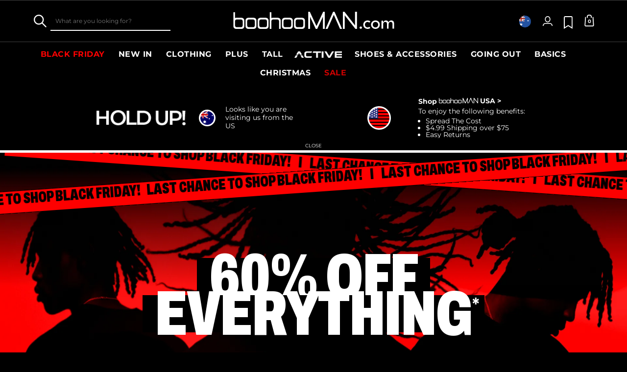

--- FILE ---
content_type: text/html;charset=UTF-8
request_url: https://www.boohooman.com/au/
body_size: 54368
content:
<!doctype html>
<html
data-cmp="Html"
lang="en-AU"
dir="ltr"
class="  country-au"
>
<head>













































































<meta charset=UTF-8 />

<meta http-equiv="x-ua-compatible" content="ie=edge"/>

<meta name="viewport" content="width=device-width, initial-scale=1, maximum-scale=5"/>





















<title>Men’s Clothes | Shop Men’s Fashion Online | boohooMAN AU</title>















    <link rel="canonical" href="https://www.boohooman.com/au/" />





    
        <link rel="alternate" hreflang="en-us" href="https://www.boohooman.com/us/" />
    
        <link rel="alternate" hreflang="en-au" href="https://www.boohooman.com/au/" />
    
        <link rel="alternate" hreflang="en-gb" href="https://www.boohooman.com/" />
    
        <link rel="alternate" hreflang="fr-fr" href="https://www.boohooman.com/fr/" />
    
        <link rel="alternate" hreflang="de-de" href="https://www.boohooman.com/de/" />
    
        <link rel="alternate" hreflang="en-ie" href="https://www.boohooman.com/ie/" />
    
        <link rel="alternate" hreflang="en-nl" href="https://www.boohooman.com/en-nl/" />
    
        <link rel="alternate" hreflang="nl-nl" href="https://www.boohooman.com/nl/" />
    
        <link rel="alternate" hreflang="it-it" href="https://www.boohooman.com/it/" />
    
        <link rel="alternate" hreflang="es-es" href="https://www.boohooman.com/es/" />
    
        <link rel="alternate" hreflang="x-default" href="https://www.boohooman.com/eu/" />
    



    <meta name="robots" content="index,follow" />



    <meta name="google-play-app" content="app-id=com.poqstudio.app.platform.boohoo">





    <meta name="msvalidate.01" content="CB19E0330D3DB007C1694C3E1B7F8398">



    <meta name="google-site-verification" content="dIHq8kvFosARYTwLz3_BHAUZdXhlebpEtRdgi9KoqcY">





<meta name="description" content="Discover the latest men&rsquo;s fashion at boohooMAN. From fresh streetwear to hoodies, jeans and tracksuits&mdash;plus 100s of must-have brands all in one place."/>
<meta name="keywords" content=""/>

<script type="text/javascript">//<!--
/* <![CDATA[ (head-active_data.js) */
var dw = (window.dw || {});
dw.ac = {
    _analytics: null,
    _events: [],
    _category: "",
    _searchData: "",
    _anact: "",
    _anact_nohit_tag: "",
    _analytics_enabled: "true",
    _timeZone: "Australia/Sydney",
    _capture: function(configs) {
        if (Object.prototype.toString.call(configs) === "[object Array]") {
            configs.forEach(captureObject);
            return;
        }
        dw.ac._events.push(configs);
    },
	capture: function() { 
		dw.ac._capture(arguments);
		// send to CQ as well:
		if (window.CQuotient) {
			window.CQuotient.trackEventsFromAC(arguments);
		}
	},
    EV_PRD_SEARCHHIT: "searchhit",
    EV_PRD_DETAIL: "detail",
    EV_PRD_RECOMMENDATION: "recommendation",
    EV_PRD_SETPRODUCT: "setproduct",
    applyContext: function(context) {
        if (typeof context === "object" && context.hasOwnProperty("category")) {
        	dw.ac._category = context.category;
        }
        if (typeof context === "object" && context.hasOwnProperty("searchData")) {
        	dw.ac._searchData = context.searchData;
        }
    },
    setDWAnalytics: function(analytics) {
        dw.ac._analytics = analytics;
    },
    eventsIsEmpty: function() {
        return 0 == dw.ac._events.length;
    }
};
/* ]]> */
// -->
</script>
<script type="text/javascript">//<!--
/* <![CDATA[ (head-cquotient.js) */
var CQuotient = window.CQuotient = {};
CQuotient.clientId = 'bbdt-boohooman-AU';
CQuotient.realm = 'BDZW';
CQuotient.siteId = 'boohooman-AU';
CQuotient.instanceType = 'prd';
CQuotient.locale = 'en_AU';
CQuotient.fbPixelId = '__UNKNOWN__';
CQuotient.activities = [];
CQuotient.cqcid='';
CQuotient.cquid='';
CQuotient.cqeid='';
CQuotient.cqlid='';
CQuotient.apiHost='api.cquotient.com';
/* Turn this on to test against Staging Einstein */
/* CQuotient.useTest= true; */
CQuotient.useTest = ('true' === 'false');
CQuotient.initFromCookies = function () {
	var ca = document.cookie.split(';');
	for(var i=0;i < ca.length;i++) {
	  var c = ca[i];
	  while (c.charAt(0)==' ') c = c.substring(1,c.length);
	  if (c.indexOf('cqcid=') == 0) {
		CQuotient.cqcid=c.substring('cqcid='.length,c.length);
	  } else if (c.indexOf('cquid=') == 0) {
		  var value = c.substring('cquid='.length,c.length);
		  if (value) {
		  	var split_value = value.split("|", 3);
		  	if (split_value.length > 0) {
			  CQuotient.cquid=split_value[0];
		  	}
		  	if (split_value.length > 1) {
			  CQuotient.cqeid=split_value[1];
		  	}
		  	if (split_value.length > 2) {
			  CQuotient.cqlid=split_value[2];
		  	}
		  }
	  }
	}
}
CQuotient.getCQCookieId = function () {
	if(window.CQuotient.cqcid == '')
		window.CQuotient.initFromCookies();
	return window.CQuotient.cqcid;
};
CQuotient.getCQUserId = function () {
	if(window.CQuotient.cquid == '')
		window.CQuotient.initFromCookies();
	return window.CQuotient.cquid;
};
CQuotient.getCQHashedEmail = function () {
	if(window.CQuotient.cqeid == '')
		window.CQuotient.initFromCookies();
	return window.CQuotient.cqeid;
};
CQuotient.getCQHashedLogin = function () {
	if(window.CQuotient.cqlid == '')
		window.CQuotient.initFromCookies();
	return window.CQuotient.cqlid;
};
CQuotient.trackEventsFromAC = function (/* Object or Array */ events) {
try {
	if (Object.prototype.toString.call(events) === "[object Array]") {
		events.forEach(_trackASingleCQEvent);
	} else {
		CQuotient._trackASingleCQEvent(events);
	}
} catch(err) {}
};
CQuotient._trackASingleCQEvent = function ( /* Object */ event) {
	if (event && event.id) {
		if (event.type === dw.ac.EV_PRD_DETAIL) {
			CQuotient.trackViewProduct( {id:'', alt_id: event.id, type: 'raw_sku'} );
		} // not handling the other dw.ac.* events currently
	}
};
CQuotient.trackViewProduct = function(/* Object */ cqParamData){
	var cq_params = {};
	cq_params.cookieId = CQuotient.getCQCookieId();
	cq_params.userId = CQuotient.getCQUserId();
	cq_params.emailId = CQuotient.getCQHashedEmail();
	cq_params.loginId = CQuotient.getCQHashedLogin();
	cq_params.product = cqParamData.product;
	cq_params.realm = cqParamData.realm;
	cq_params.siteId = cqParamData.siteId;
	cq_params.instanceType = cqParamData.instanceType;
	cq_params.locale = CQuotient.locale;
	
	if(CQuotient.sendActivity) {
		CQuotient.sendActivity(CQuotient.clientId, 'viewProduct', cq_params);
	} else {
		CQuotient.activities.push({activityType: 'viewProduct', parameters: cq_params});
	}
};
/* ]]> */
// -->
</script>
<!-- Demandware Apple Pay -->

<style type="text/css">ISAPPLEPAY{display:inline}.dw-apple-pay-button,.dw-apple-pay-button:hover,.dw-apple-pay-button:active{background-color:black;background-image:-webkit-named-image(apple-pay-logo-white);background-position:50% 50%;background-repeat:no-repeat;background-size:75% 60%;border-radius:5px;border:1px solid black;box-sizing:border-box;margin:5px auto;min-height:30px;min-width:100px;padding:0}
.dw-apple-pay-button:after{content:'Apple Pay';visibility:hidden}.dw-apple-pay-button.dw-apple-pay-logo-white{background-color:white;border-color:white;background-image:-webkit-named-image(apple-pay-logo-black);color:black}.dw-apple-pay-button.dw-apple-pay-logo-white.dw-apple-pay-border{border-color:black}</style>



<meta name="google-site-verification" content="5rcXEhDMXw_BlEBfjTS16kw4cCV6wZkIW9ZOBHt5N34" />










<link rel="stylesheet" href="/on/demandware.static/Sites-boohooman-AU-Site/-/en_AU/v1764437237966/css/style_critical-path.css" />
<link rel="stylesheet" href="/on/demandware.static/Sites-boohooman-AU-Site/-/en_AU/v1764437237966/css/style.css" />


<style>
    .js .loader-indicator {
        background: url("/on/demandware.static/Sites-boohooman-AU-Site/-/default/dw9adcf99e/images/loading-small.gif") no-repeat;
    }

    .js-app-banner .rating_bar, .js-app-banner .rating {
        background-image: url("/on/demandware.static/Sites-boohooman-AU-Site/-/default/dw6ccc361d/images/rating.jpg");
    }   
</style>

<!-- START Rakuten Marketing Tracking -->
  <script type="text/javascript">
    (function (url) {
      /*Tracking Bootstrap Set Up DataLayer objects/properties here*/
      if(!window.DataLayer){
        window.DataLayer = {};
      }
      if(!DataLayer.events){
        DataLayer.events = {};
      }
      DataLayer.events.SPIVersion = DataLayer.events.SPIVersion || "3.4.1";
      DataLayer.events.SiteSection = "1";
 
      var loc, ct = document.createElement("script");
      ct.type = "text/javascript";
      ct.async = true; ct.src = url; loc = document.getElementsByTagName('script')[0];
      loc.parentNode.insertBefore(ct, loc);
      }(document.location.protocol + "//tag.rmp.rakuten.com/115907.ct.js"));
  </script>
<!-- END Rakuten Marketing Tracking -->



















<link rel="prefetch" href="/on/demandware.static/Sites-boohooman-AU-Site/-/en_AU/v1764437237966/lib/magiczoom/magiczoom.min.js" as="script" />
<link rel="preload" href="/on/demandware.static/Sites-boohooman-AU-Site/-/en_AU/v1764437237966/lib/ampliance/amplience-sdk-client.min.js" as="script" />
<link rel="preconnect" href="https://wrs.adrsp.net"/>
<link rel="preconnect" href="https://custom-wrs.api.responsys.net/"/>
<link rel="preconnect" href="https://cdn0.forter.com/"/>
<link rel="preconnect" href="https://cdn9.forter.com/"/>
<link rel="preconnect" href="https://f.monetate.net"/>
<link rel="preconnect" href="https://monetate.net/"/>
<link rel="preconnect" href="https://vars.hotjar.com"/>
<link rel="preconnect" href="https://connect.facebook.net"/>
<link rel="preconnect" href="https://www.googletagmanager.com/"/>
<link rel="preconnect" href="https://www.googleadservices.com"/>
<link rel="preconnect" href="https://www.facebook.com"/>
<link rel="preconnect" href="https://www.google.com"/>
<link rel="preconnect" href="https://ib.adnxs.com"/>
<link rel="preconnect" href="https://boohooamplience.a.bigcontent.io"/>
<link rel="preconnect" href="https://www.google-analytics.com/"/>
<link rel="preconnect" href="https://vars.hotjar.com"/>
<link rel="preconnect" href="https://script.hotjar.com"/>
<link rel="preconnect" href="https://s.adroll.com/"/>
<link rel="preconnect" href="https://media.boohoo.com/"/>

<link rel="preload" href="https://www.boohooman.com/on/demandware.static/Sites-boohooman-AU-Site/-/en_AU/v1764437237966/js/app_boohooman-cartridge-js-imports-global-di-js.js" as="script" />








<link rel="preconnect" href="//mediahub.boohooman.com/">
<script>
window.amplianceTemplates = [{"max":379,"templates":{"default":{"1x":"qlt=85&w=360&h=540&fit=ctn","2x":"qlt=85&w=329&h=494&fit=ctn","3x":"qlt=85&w=494&h=741&fit=ctn"},"plp":{"1x":"qlt=85&w=360&h=540&fit=ctn","2x":"qlt=85&w=329&h=494&fit=ctn","3x":"qlt=85&w=494&h=741&fit=ctn"},"recommendations":{"1x":"qlt=85&w=360&h=540&fit=ctn","2x":"qlt=85&w=329&h=494&fit=ctn","3x":"qlt=85&w=494&h=741&fit=ctn"},"recentlyviewed":{"1x":"qlt=85&w=360&h=540&fit=ctn","2x":"qlt=85&w=329&h=494&fit=ctn","3x":"qlt=85&w=494&h=741&fit=ctn"},"homepage":{"1x":"qlt=85&w=360&h=540&fit=ctn","2x":"qlt=85&w=329&h=494&fit=ctn","3x":"qlt=85&w=494&h=741&fit=ctn"},"order":{"1x":"qlt=85&w=140&h=0&fit=ctn","2x":"qlt=85&w=280&h=0&fit=ctn","3x":"qlt=85&w=420&h=0&fit=ctn"},"searchsuggestions":{"1x":"qlt=85&w=120&h=0&fit=ctn","2x":"qlt=85&w=240&h=0&fit=ctn","3x":"qlt=85&w=360&h=0&fit=ctn"},"minicartitem":{"1x":"qlt=85&w=85&h=0&fit=ctn","2x":"qlt=85&w=170&h=0&fit=ctn","3x":"qlt=85&w=255&h=0&fit=ctn"},"wishlist":{"1x":"qlt=85&w=120&h=0&fit=ctn","2x":"qlt=85&w=240&h=0&fit=ctn","3x":"qlt=85&w=360&h=0&fit=ctn"},"cartitem":{"1x":"qlt=85&w=145&h=0&fit=ctn","2x":"qlt=85&w=290&h=0&fit=ctn","3x":"qlt=85&w=435&h=0&fit=ctn"},"quickviewthumbnail":{"1x":"qlt=85&w=73&h=109&fit=ctn","2x":"quickviewthumbnail.mobile.template_2x","3x":"quickviewthumbnail.mobile.template_3x"},"productthumbnail":{"1x":"qlt=85&w=100&h=0&fit=ctn","2x":"qlt=85&w=200&h=0&fit=ctn","3x":"qlt=85&w=300&h=0&fit=ctn"},"productmain":{"1x":"qlt=85&w=696&h=0&fit=ctn","2x":"qlt=85&w=1454&h=0&fit=ctn","3x":"qlt=85&w=2181&h=0&fit=ctn"},"quickviewmain":{"1x":"qlt=85&w=696&h=0&fit=ctn","2x":"quickviewmain.mobile.template_2x","3x":"quickviewmain.mobile.template_3x"}}},{"min":380,"max":459,"templates":{"default":{"1x":"qlt=85&w=360&h=540&fit=ctn","2x":"qlt=85&w=329&h=494&fit=ctn","3x":"qlt=85&w=494&h=741&fit=ctn"},"plp":{"1x":"qlt=85&w=360&h=540&fit=ctn","2x":"qlt=85&w=329&h=494&fit=ctn","3x":"qlt=85&w=494&h=741&fit=ctn"},"recommendations":{"1x":"qlt=85&w=360&h=540&fit=ctn","2x":"qlt=85&w=329&h=494&fit=ctn","3x":"qlt=85&w=494&h=741&fit=ctn"},"recentlyviewed":{"1x":"qlt=85&w=360&h=540&fit=ctn","2x":"qlt=85&w=329&h=494&fit=ctn","3x":"qlt=85&w=494&h=741&fit=ctn"},"homepage":{"1x":"qlt=85&w=360&h=540&fit=ctn","2x":"qlt=85&w=329&h=494&fit=ctn","3x":"qlt=85&w=494&h=741&fit=ctn"},"order":{"1x":"qlt=85&w=140&h=0&fit=ctn","2x":"qlt=85&w=280&h=0&fit=ctn","3x":"qlt=85&w=420&h=0&fit=ctn"},"searchsuggestions":{"1x":"qlt=85&w=120&h=0&fit=ctn","2x":"qlt=85&w=240&h=0&fit=ctn","3x":"qlt=85&w=360&h=0&fit=ctn"},"minicartitem":{"1x":"qlt=85&w=85&h=0&fit=ctn","2x":"qlt=85&w=170&h=0&fit=ctn","3x":"qlt=85&w=255&h=0&fit=ctn"},"wishlist":{"1x":"qlt=85&w=120&h=0&fit=ctn","2x":"qlt=85&w=240&h=0&fit=ctn","3x":"qlt=85&w=360&h=0&fit=ctn"},"cartitem":{"1x":"qlt=85&w=145&h=0&fit=ctn","2x":"qlt=85&w=290&h=0&fit=ctn","3x":"qlt=85&w=435&h=0&fit=ctn"},"quickviewthumbnail":{"1x":"qlt=85&w=73&h=109&fit=ctn","2x":"quickviewthumbnail.mobile.template_2x","3x":"quickviewthumbnail.mobile.template_3x"},"productthumbnail":{"1x":"qlt=85&w=100&h=0&fit=ctn","2x":"qlt=85&w=200&h=0&fit=ctn","3x":"qlt=85&w=300&h=0&fit=ctn"},"productmain":{"1x":"qlt=85&w=696&h=0&fit=ctn","2x":"qlt=85&w=1454&h=0&fit=ctn","3x":"qlt=85&w=2181&h=0&fit=ctn"},"quickviewmain":{"1x":"qlt=85&w=696&h=0&fit=ctn","2x":"quickviewmain.mobile.template_2x","3x":"quickviewmain.mobile.template_3x"}}},{"min":460,"max":559,"templates":{"default":{"1x":"qlt=85&w=360&h=540&fit=ctn","2x":"qlt=85&w=409&h=614&fit=ctn","3x":"qlt=85&w=614&h=921&fit=ctn"},"plp":{"1x":"qlt=85&w=360&h=540&fit=ctn","2x":"qlt=85&w=409&h=614&fit=ctn","3x":"qlt=85&w=614&h=921&fit=ctn"},"recommendations":{"1x":"qlt=85&w=360&h=540&fit=ctn","2x":"qlt=85&w=409&h=614&fit=ctn","3x":"qlt=85&w=614&h=921&fit=ctn"},"recentlyviewed":{"1x":"qlt=85&w=360&h=540&fit=ctn","2x":"qlt=85&w=409&h=614&fit=ctn","3x":"qlt=85&w=614&h=921&fit=ctn"},"homepage":{"1x":"qlt=85&w=360&h=540&fit=ctn","2x":"qlt=85&w=409&h=614&fit=ctn","3x":"qlt=85&w=614&h=921&fit=ctn"},"order":{"1x":"qlt=85&w=140&h=0&fit=ctn","2x":"qlt=85&w=280&h=0&fit=ctn","3x":"qlt=85&w=420&h=0&fit=ctn"},"searchsuggestions":{"1x":"qlt=85&w=120&h=0&fit=ctn","2x":"qlt=85&w=240&h=0&fit=ctn","3x":"qlt=85&w=360&h=0&fit=ctn"},"minicartitem":{"1x":"qlt=85&w=85&h=0&fit=ctn","2x":"qlt=85&w=170&h=0&fit=ctn","3x":"qlt=85&w=255&h=0&fit=ctn"},"wishlist":{"1x":"qlt=85&w=120&h=0&fit=ctn","2x":"qlt=85&w=240&h=0&fit=ctn","3x":"qlt=85&w=360&h=0&fit=ctn"},"cartitem":{"1x":"qlt=85&w=145&h=0&fit=ctn","2x":"qlt=85&w=290&h=0&fit=ctn","3x":"qlt=85&w=435&h=0&fit=ctn"},"quickviewthumbnail":{"1x":"qlt=85&w=73&h=109&fit=ctn","2x":"quickviewthumbnail.mobile.template_2x","3x":"quickviewthumbnail.mobile.template_3x"},"productthumbnail":{"1x":"qlt=85&w=100&h=0&fit=ctn","2x":"qlt=85&w=200&h=0&fit=ctn","3x":"qlt=85&w=300&h=0&fit=ctn"},"productmain":{"1x":"qlt=85&w=696&h=0&fit=ctn","2x":"qlt=85&w=1454&h=0&fit=ctn","3x":"qlt=85&w=2181&h=0&fit=ctn"},"quickviewmain":{"1x":"qlt=85&w=696&h=0&fit=ctn","2x":"quickviewmain.mobile.template_2x","3x":"quickviewmain.mobile.template_3x"}}},{"min":560,"max":629,"templates":{"default":{"1x":"qlt=85&w=360&h=540&fit=ctn","2x":"qlt=85&w=509&h=764&fit=ctn","3x":"qlt=85&w=764&h=1146&fit=ctn"},"plp":{"1x":"qlt=85&w=360&h=540&fit=ctn","2x":"qlt=85&w=509&h=764&fit=ctn","3x":"qlt=85&w=764&h=1146&fit=ctn"},"recommendations":{"1x":"qlt=85&w=360&h=540&fit=ctn","2x":"qlt=85&w=509&h=764&fit=ctn","3x":"qlt=85&w=764&h=1146&fit=ctn"},"recentlyviewed":{"1x":"qlt=85&w=360&h=540&fit=ctn","2x":"qlt=85&w=509&h=764&fit=ctn","3x":"qlt=85&w=764&h=1146&fit=ctn"},"homepage":{"1x":"qlt=85&w=360&h=540&fit=ctn","2x":"qlt=85&w=509&h=764&fit=ctn","3x":"qlt=85&w=764&h=1146&fit=ctn"},"order":{"1x":"qlt=85&w=140&h=0&fit=ctn","2x":"qlt=85&w=280&h=0&fit=ctn","3x":"qlt=85&w=420&h=0&fit=ctn"},"searchsuggestions":{"1x":"qlt=85&w=120&h=0&fit=ctn","2x":"qlt=85&w=240&h=0&fit=ctn","3x":"qlt=85&w=360&h=0&fit=ctn"},"minicartitem":{"1x":"qlt=85&w=85&h=0&fit=ctn","2x":"qlt=85&w=170&h=0&fit=ctn","3x":"qlt=85&w=255&h=0&fit=ctn"},"wishlist":{"1x":"qlt=85&w=120&h=0&fit=ctn","2x":"qlt=85&w=240&h=0&fit=ctn","3x":"qlt=85&w=360&h=0&fit=ctn"},"cartitem":{"1x":"qlt=85&w=145&h=0&fit=ctn","2x":"qlt=85&w=290&h=0&fit=ctn","3x":"qlt=85&w=435&h=0&fit=ctn"},"quickviewthumbnail":{"1x":"qlt=85&w=73&h=109&fit=ctn","2x":"quickviewthumbnail.mobile.template_2x","3x":"quickviewthumbnail.mobile.template_3x"},"productthumbnail":{"1x":"qlt=85&w=100&h=0&fit=ctn","2x":"qlt=85&w=200&h=0&fit=ctn","3x":"qlt=85&w=300&h=0&fit=ctn"},"productmain":{"1x":"qlt=85&w=696&h=0&fit=ctn","2x":"qlt=85&w=1454&h=0&fit=ctn","3x":"qlt=85&w=2181&h=0&fit=ctn"},"quickviewmain":{"1x":"qlt=85&w=696&h=0&fit=ctn","2x":"quickviewmain.mobile.template_2x","3x":"quickviewmain.mobile.template_3x"}}},{"min":630,"max":767,"templates":{"default":{"1x":"qlt=85&w=360&h=540&fit=ctn","2x":"qlt=85&w=717&h=1075&fit=ctn","3x":"qlt=85&w=1076&h=1613&fit=ctn"},"plp":{"1x":"qlt=85&w=360&h=540&fit=ctn","2x":"qlt=85&w=579&h=868&fit=ctn","3x":"qlt=85&w=868&h=1302&fit=ctn"},"recommendations":{"1x":"qlt=85&w=249&h=374&sm=C","2x":"qlt=85&w=498&h=0&fit=ctn","3x":"qlt=85&w=747&h=0&fit=ctn"},"recentlyviewed":{"1x":"qlt=85&w=360&h=540&fit=ctn","2x":"qlt=85&w=579&h=868&fit=ctn","3x":"qlt=85&w=868&h=1302&fit=ctn"},"homepage":{"1x":"qlt=85&w=360&h=540&fit=ctn","2x":"qlt=85&w=579&h=868&fit=ctn","3x":"qlt=85&w=868&h=1302&fit=ctn"},"order":{"1x":"qlt=85&w=140&h=0&fit=ctn","2x":"qlt=85&w=280&h=0&fit=ctn","3x":"qlt=85&w=420&h=0&fit=ctn"},"searchsuggestions":{"1x":"qlt=85&w=120&h=0&fit=ctn","2x":"qlt=85&w=240&h=0&fit=ctn","3x":"qlt=85&w=360&h=0&fit=ctn"},"minicartitem":{"1x":"qlt=85&w=85&h=0&fit=ctn","2x":"qlt=85&w=170&h=0&fit=ctn","3x":"qlt=85&w=255&h=0&fit=ctn"},"wishlist":{"1x":"qlt=85&w=120&h=0&fit=ctn","2x":"qlt=85&w=240&h=0&fit=ctn","3x":"qlt=85&w=360&h=0&fit=ctn"},"cartitem":{"1x":"qlt=85&w=145&h=0&fit=ctn","2x":"qlt=85&w=290&h=0&fit=ctn","3x":"qlt=85&w=435&h=0&fit=ctn"},"quickviewthumbnail":{"1x":"qlt=85&w=73&h=109&fit=ctn","2x":"quickviewthumbnail.mobile.template_2x","3x":"quickviewthumbnail.mobile.template_3x"},"productthumbnail":{"1x":"qlt=85&w=100&h=0&fit=ctn","2x":"qlt=85&w=200&h=0&fit=ctn","3x":"qlt=85&w=300&h=0&fit=ctn"},"productmain":{"1x":"qlt=85&w=696&h=0&fit=ctn","2x":"qlt=85&w=1454&h=0&fit=ctn","3x":"qlt=85&w=2181&h=0&fit=ctn"},"quickviewmain":{"1x":"qlt=85&w=696&h=0&fit=ctn","2x":"quickviewmain.mobile.template_2x","3x":"quickviewmain.mobile.template_3x"}}},{"min":768,"max":1024,"templates":{"default":{"1x":"qlt=85&w=114&h=171&fit=ctn","2x":"qlt=85&w=228&h=342&fit=ctn","3x":"qlt=85&w=342&h=513&fit=ctn"},"plp":{"1x":"qlt=85&w=314&h=0&fit=ctn","2x":"qlt=85&w=628&h=0&fit=ctn","3x":"qlt=85&w=942&h=0&fit=ctn"},"recommendations":{"1x":"qlt=85&w=314&h=0&fit=ctn","2x":"qlt=85&w=628&h=0&fit=ctn","3x":"qlt=85&w=942&h=0&fit=ctn"},"recentlyviewed":{"1x":"qlt=85&w=314&h=0&fit=ctn","2x":"qlt=85&w=628&h=0&fit=ctn","3x":"qlt=85&w=942&h=0&fit=ctn"},"homepage":{"1x":"qlt=85&w=240&h=357&fit=ctn","2x":"qlt=85&w=480&h=714&fit=ctn","3x":"qlt=85&w=720&h=1071&fit=ctn"},"order":{"1x":"qlt=85&w=120&h=0&fit=ctn","2x":"qlt=85&w=240&h=0&fit=ctn","3x":"qlt=85&w=360&h=0&fit=ctn"},"searchsuggestions":{"1x":"qlt=85&w=115&h=0&fit=ctn","2x":"qlt=85&w=230&h=0&fit=ctn","3x":"qlt=85&w=345&h=0&fit=ctn"},"minicartitem":{"1x":"qlt=85&w=85&h=0&fit=ctn","2x":"qlt=85&w=170&h=0&fit=ctn","3x":"qlt=85&w=255&h=0&fit=ctn"},"wishlist":{"1x":"qlt=85&w=115&h=0&fit=ctn","2x":"qlt=85&w=230&h=0&fit=ctn","3x":"qlt=85&w=345&h=0&fit=ctn"},"cartitem":{"1x":"qlt=85&w=120&h=0&fit=ctn","2x":"qlt=85&w=240&h=0&fit=ctn","3x":"qlt=85&w=240&h=0&fit=ctn"},"quickviewthumbnail":{"1x":"qlt=85&w=76&h=113&fit=ctn","2x":"quickviewthumbnail.tablet.template_2x","3x":"quickviewthumbnail.tablet.template_3x"},"productthumbnail":{"1x":"qlt=85&w=98&h=146&fit=ctn","2x":"qlt=85&w=196&h=0&fit=ctn","3x":"qlt=85&w=294&h=0&fit=ctn"},"productmain":{"1x":"qlt=85&w=990&h=0&fit=ctn","2x":"qlt=85&w=990&h=0&fit=ctn","3x":"qlt=85&w=1485&h=0&fit=ctn"},"quickviewmain":{"1x":"qlt=85&w=296&h=445&fit=ctn","2x":"quickviewmain.tablet.template_2x","3x":"quickviewmain.tablet.template_3x"}}},{"min":1025,"max":1279,"templates":{"default":{"1x":"qlt=85&w=205&h=308&fit=ctn","2x":"qlt=85&w=410&h=616&fit=ctn","3x":"qlt=85&w=615&h=924&fit=ctn"},"plp":{"1x":"qlt=85&w=205&h=308&fit=ctn","2x":"qlt=85&w=410&h=616&fit=ctn","3x":"qlt=85&w=615&h=924&fit=ctn"},"recommendations":{"1x":"qlt=85&w=231&h=0&fit=ctn","2x":"qlt=85&w=462&h=0&fit=ctn","3x":"qlt=85&w=693&h=0&fit=ctn"},"recentlyviewed":{"1x":"qlt=85&w=231&h=0&fit=ctn","2x":"qlt=85&w=462&h=0&fit=ctn","3x":"qlt=85&w=693&h=0&fit=ctn"},"homepage":{"1x":"qlt=85&w=240&h=357&fit=ctn","2x":"qlt=85&w=480&h=714&fit=ctn","3x":"qlt=85&w=720&h=1071&fit=ctn"},"order":{"1x":"qlt=85&w=120&h=0&fit=ctn","2x":"qlt=85&w=240&h=0&fit=ctn","3x":"qlt=85&w=360&h=0&fit=ctn"},"searchsuggestions":{"1x":"qlt=85&w=115&h=0&fit=ctn","2x":"qlt=85&w=230&h=0&fit=ctn","3x":"qlt=85&w=345&h=0&fit=ctn"},"minicartitem":{"1x":"qlt=85&w=85&h=0&fit=ctn","2x":"qlt=85&w=170&h=0&fit=ctn","3x":"qlt=85&w=255&h=0&fit=ctn"},"wishlist":{"1x":"qlt=85&w=115&h=0&fit=ctn","2x":"qlt=85&w=230&h=0&fit=ctn","3x":"qlt=85&w=345&h=0&fit=ctn"},"cartitem":{"1x":"qlt=85&w=120&h=0&fit=ctn","2x":"qlt=85&w=240&h=0&fit=ctn","3x":"qlt=85&w=240&h=0&fit=ctn"},"quickviewthumbnail":{"1x":"qlt=85&w=76&h=113&fit=ctn","2x":"quickviewthumbnail.tablet.template_2x","3x":"quickviewthumbnail.tablet.template_3x"},"productthumbnail":{"1x":"qlt=85&w=98&h=146&fit=ctn","2x":"qlt=85&w=196&h=0&fit=ctn","3x":"qlt=85&w=294&h=0&fit=ctn"},"productmain":{"1x":"qlt=85&w=990&h=0&fit=ctn","2x":"qlt=85&w=990&h=0&fit=ctn","3x":"qlt=85&w=1485&h=0&fit=ctn"},"quickviewmain":{"1x":"qlt=85&w=296&h=445&fit=ctn","2x":"quickviewmain.tablet.template_2x","3x":"quickviewmain.tablet.template_3x"}}},{"min":1280,"max":1365,"templates":{"default":{"1x":"qlt=85&w=205&h=307&fit=ctn","2x":"qlt=85&w=410&h=614&fit=ctn","3x":"qlt=85&w=615&h=921&fit=ctn"},"plp":{"1x":"qlt=85&w=205&h=307&fit=ctn","2x":"qlt=85&w=410&h=614&fit=ctn","3x":"qlt=85&w=615&h=921&fit=ctn"},"recommendations":{"1x":"qlt=85&w=242&h=0&fit=ctn","2x":"qlt=85&w=484&h=0&fit=ctn","3x":"qlt=85&w=726&h=0&fit=ctn"},"recentlyviewed":{"1x":"qlt=85&w=242&h=0&fit=ctn","2x":"qlt=85&w=484&h=0&fit=ctn","3x":"qlt=85&w=726&h=0&fit=ctn"},"homepage":{"1x":"qlt=85&w=253&h=378&fit=ctn","2x":"qlt=85&w=506&h=756&fit=ctn","3x":"qlt=85&w=759&h=1134&fit=ctn"},"order":{"1x":"qlt=85&w=120&h=0&fit=ctn","2x":"qlt=85&w=240&h=0&fit=ctn","3x":"qlt=85&w=360&h=0&fit=ctn"},"searchsuggestions":{"1x":"qlt=85&w=115&h=0&fit=ctn","2x":"qlt=85&w=230&h=0&fit=ctn","3x":"qlt=85&w=345&h=0&fit=ctn"},"minicartitem":{"1x":"qlt=85&w=85&h=0&fit=ctn","2x":"qlt=85&w=170&h=0&fit=ctn","3x":"qlt=85&w=255&h=0&fit=ctn"},"wishlist":{"1x":"qlt=85&w=115&h=0&fit=ctn","2x":"qlt=85&w=230&h=0&fit=ctn","3x":"qlt=85&w=345&h=0&fit=ctn"},"cartitem":{"1x":"w=120&h=0&fit=ctn","2x":"qlt=85&w=240&h=0&fit=ctn","3x":"qlt=85&w=360&h=0&fit=ctn"},"quickviewthumbnail":{"1x":"qlt=85&w=78&h=116&fit=ctn","2x":"quickviewthumbnail.template_2x","3x":"quickviewthumbnail.template_3x"},"productthumbnail":{"1x":"qlt=85&w=112&h=167&fit=ctn","2x":"qlt=85&w=200&h=0&fit=ctn","3x":"qlt=85&w=300&h=0&fit=ctn"},"productmain":{"1x":"qlt=85&w=556&h=0&fit=ctn","2x":"qlt=85&w=1112&h=0&fit=ctn","3x":"qlt=90&w=1668&h=0&fit=ctn"},"quickviewmain":{"1x":"qlt=85&w=373&h=561&fit=ctn","2x":"quickviewmain.template_2x","3x":"quickviewmain.template_3x"}}},{"min":1366,"max":1535,"templates":{"default":{"1x":"qlt=85&w=243&h=364&fit=ctn","2x":"qlt=85&w=486&h=728&fit=ctn","3x":"qlt=85&w=729&h=1092&fit=ctn"},"plp":{"1x":"qlt=85&w=243&h=364&fit=ctn","2x":"qlt=85&w=486&h=728&fit=ctn","3x":"qlt=85&w=729&h=1092&fit=ctn"},"recommendations":{"1x":"qlt=85&w=249&h=0&fit=ctn","2x":"qlt=85&w=498&h=0&fit=ctn","3x":"qlt=85&w=747&h=0&fit=ctn"},"recentlyviewed":{"1x":"qlt=85&w=249&h=0&fit=ctn","2x":"qlt=85&w=498&h=0&fit=ctn","3x":"qlt=85&w=747&h=0&fit=ctn"},"homepage":{"1x":"qlt=85&w=287&h=429&fit=ctn","2x":"qlt=85&w=574&h=858&fit=ctn","3x":"qlt=85&w=861&h=1287&fit=ctn"},"order":{"1x":"qlt=85&w=120&h=0&fit=ctn","2x":"qlt=85&w=240&h=0&fit=ctn","3x":"qlt=85&w=360&h=0&fit=ctn"},"searchsuggestions":{"1x":"qlt=85&w=115&h=0&fit=ctn","2x":"qlt=85&w=230&h=0&fit=ctn","3x":"qlt=85&w=345&h=0&fit=ctn"},"minicartitem":{"1x":"qlt=85&w=85&h=0&fit=ctn","2x":"qlt=85&w=170&h=0&fit=ctn","3x":"qlt=85&w=255&h=0&fit=ctn"},"wishlist":{"1x":"qlt=85&w=115&h=0&fit=ctn","2x":"qlt=85&w=230&h=0&fit=ctn","3x":"qlt=85&w=345&h=0&fit=ctn"},"cartitem":{"1x":"w=120&h=0&fit=ctn","2x":"qlt=85&w=240&h=0&fit=ctn","3x":"qlt=85&w=360&h=0&fit=ctn"},"quickviewthumbnail":{"1x":"qlt=85&w=78&h=116&fit=ctn","2x":"quickviewthumbnail.template_2x","3x":"quickviewthumbnail.template_3x"},"productthumbnail":{"1x":"qlt=85&w=112&h=167&fit=ctn","2x":"qlt=85&w=200&h=0&fit=ctn","3x":"qlt=85&w=300&h=0&fit=ctn"},"productmain":{"1x":"qlt=85&w=556&h=0&fit=ctn","2x":"qlt=85&w=1112&h=0&fit=ctn","3x":"qlt=90&w=1668&h=0&fit=ctn"},"quickviewmain":{"1x":"qlt=85&w=373&h=561&fit=ctn","2x":"quickviewmain.template_2x","3x":"quickviewmain.template_3x"}}},{"min":1536,"templates":{"default":{"1x":"qlt=85&w=249&h=366&sm=C","2x":"qlt=85&w=498&h=732&sm=C","3x":"qlt=85&w=747&h=1098&sm=C"},"plp":{"1x":"qlt=85&w=249&h=366&sm=C","2x":"qlt=85&w=498&h=732&sm=C","3x":"qlt=85&w=747&h=1098&sm=C"},"recommendations":{"1x":"qlt=85&w=249&h=374&sm=C","2x":"qlt=85&w=498&h=0&fit=ctn","3x":"qlt=85&w=747&h=0&fit=ctn"},"recentlyviewed":{"1x":"qlt=85&w=249&h=374&sm=C","2x":"qlt=85&w=498&h=0&fit=ctn","3x":"qlt=85&w=747&h=0&fit=ctn"},"homepage":{"1x":"qlt=85&w=364&h=546&fit=ctn","2x":"qlt=85&w=728&h=1092&fit=ctn","3x":"qlt=85&w=1092&h=1638&fit=ctn"},"order":{"1x":"qlt=85&w=120&h=0&fit=ctn","2x":"qlt=85&w=240&h=0&fit=ctn","3x":"qlt=85&w=360&h=0&fit=ctn"},"searchsuggestions":{"1x":"qlt=85&w=115&h=0&fit=ctn","2x":"qlt=85&w=230&h=0&fit=ctn","3x":"qlt=85&w=345&h=0&fit=ctn"},"minicartitem":{"1x":"qlt=85&w=85&h=0&fit=ctn","2x":"qlt=85&w=170&h=0&fit=ctn","3x":"qlt=85&w=255&h=0&fit=ctn"},"wishlist":{"1x":"qlt=85&w=115&h=0&fit=ctn","2x":"qlt=85&w=230&h=0&fit=ctn","3x":"qlt=85&w=345&h=0&fit=ctn"},"cartitem":{"1x":"w=120&h=0&fit=ctn","2x":"qlt=85&w=240&h=0&fit=ctn","3x":"qlt=85&w=360&h=0&fit=ctn"},"quickviewthumbnail":{"1x":"qlt=85&w=78&h=116&fit=ctn","2x":"quickviewthumbnail.template_2x","3x":"quickviewthumbnail.template_3x"},"productthumbnail":{"1x":"qlt=85&w=112&h=167&fit=ctn","2x":"qlt=85&w=200&h=0&fit=ctn","3x":"qlt=85&w=300&h=0&fit=ctn"},"productmain":{"1x":"qlt=85&w=556&h=0&fit=ctn","2x":"qlt=85&w=1112&h=0&fit=ctn","3x":"qlt=90&w=1668&h=0&fit=ctn"},"quickviewmain":{"1x":"qlt=85&w=373&h=561&fit=ctn","2x":"quickviewmain.template_2x","3x":"quickviewmain.template_3x"}}}];
window.largeImg = {"url":{"1x":"qlt=85&w=556&h=0&fit=ctn","2x":"qlt=85&w=1112&h=0&fit=ctn","3x":"qlt=90&w=1668&h=0&fit=ctn"},"urlMobile":{"1x":"qlt=85&w=696&h=0&fit=ctn","2x":"qlt=85&w=1454&h=0&fit=ctn","3x":"qlt=85&w=2181&h=0&fit=ctn"},"urlTablet":{"1x":"qlt=85&w=990&h=0&fit=ctn","2x":"qlt=85&w=990&h=0&fit=ctn","3x":"qlt=85&w=1485&h=0&fit=ctn"},"hires":{"1x":"qlt=75&w=1000&h=1500&fit=ctn&fmt=jpeg&crop=0.0,0.0,0.0,0.0&bgc=FFFFFF","2x":"productmain.hires.template_2x","3x":"productmain.hires.template_3x"}};
(function() {
window.isWebPSupported = localStorage && localStorage.getItem('isWebPSupported');
if (window.isWebPSupported) {
return;
}
var webp = new Image();
webp.onload = function() {
localStorage && localStorage.setItem('isWebPSupported', true);
window.isWebPSupported = true;
};
webp.src = '[data-uri]';
}) ()
</script>
<script src="/on/demandware.static/Sites-boohooman-AU-Site/-/en_AU/v1764437237966/lib/lazysizes.js" type="text/javascript" defer async></script>



<script type="text/javascript">
if (/MSIE \d|Trident.*rv:/.test(navigator.userAgent)) {
document.write('<script src="/on/demandware.static/Sites-boohooman-AU-Site/-/en_AU/v1764437237966/lib/picturefill.min.js" type="text/javascript" async><\/script>');
}
window.onBambuserLiveShoppingReady = function(player) {};
</script>

<script async="async" src="https://www.boohooman.com/on/demandware.static/Sites-boohooman-AU-Site/-/en_AU/v1764437237966/lib/cssrelpreload.min.js"></script>

<link rel="preload" href="/on/demandware.static/Sites-boohooman-AU-Site/-/default/dw3ab696c0/fonts/montserrat/Montserrat-Regular.woff2" as="font" type="font/woff2" crossorigin/>
<link rel="preload" href="/on/demandware.static/Sites-boohooman-AU-Site/-/default/dwf7bd774c/fonts/montserrat/Montserrat-Bold.woff2" as="font" type="font/woff2" crossorigin/>

<style>
    @font-face {
        font-family: "montserrat";
        src: local("Montserrat Regular"),
            local("Montserrat-Regular"),
            url("/on/demandware.static/Sites-boohooman-AU-Site/-/default/dw3ab696c0/fonts/montserrat/Montserrat-Regular.woff2") format("woff2"),
            url("/on/demandware.static/Sites-boohooman-AU-Site/-/default/dw54001025/fonts/montserrat/Montserrat-Regular.woff") format("woff");
        font-weight: 400;
        font-display: swap;
        font-style: normal;
    }

    @font-face {
        font-family: "montserrat";
        src: local("Montserrat Bold"),
            local("Montserrat-Bold"),
            url("/on/demandware.static/Sites-boohooman-AU-Site/-/default/dwf7bd774c/fonts/montserrat/Montserrat-Bold.woff2") format("woff2"),
            url("/on/demandware.static/Sites-boohooman-AU-Site/-/default/dwe2b21031/fonts/montserrat/Montserrat-Bold.woff") format("woff");
        font-weight: 700;
        font-display: swap;
        font-style: normal;
    }

    @font-face {
        font-family: "montserrat-medium";
        src: local("Montserrat Medium"),
            local("Montserrat-Medium"),
            url("/on/demandware.static/Sites-boohooman-AU-Site/-/default/dwc12e0474/fonts/montserrat/Montserrat-Medium.woff2") format("woff2"),
            url("/on/demandware.static/Sites-boohooman-AU-Site/-/default/dw277b7637/fonts/montserrat/Montserrat-Medium.woff") format("woff");
        font-weight: 400;
        font-display: swap;
        font-style: normal;
    }

    @font-face {
        font-family: "montserrat-extra-bold";
        src: local("Montserrat Extra Bold"),
            local("MontserratExtra-Bold"),
            url("/on/demandware.static/Sites-boohooman-AU-Site/-/default/dw2c3d9256/fonts/montserrat/Montserrat-ExtraBold.woff2") format("woff2"),
            url("/on/demandware.static/Sites-boohooman-AU-Site/-/default/dwb22d7214/fonts/montserrat/Montserrat-ExtraBold.woff") format("woff");
        font-weight: 700;
        font-display: swap;
        font-style: normal;
    }

    @font-face {
        font-family: "montserrat-black";
        src: local("Montserrat Black"),
            local("Montserrat-Black"),
            url("/on/demandware.static/Sites-boohooman-AU-Site/-/default/dw95629add/fonts/montserrat/Montserrat-Black.woff2") format("woff2"),
            url("/on/demandware.static/Sites-boohooman-AU-Site/-/default/dw8c822309/fonts/montserrat/Montserrat-Black.woff") format("woff");
        font-weight: 900;
        font-display: swap;
        font-style: normal;
    }
</style>

<link rel="preload" href="/on/demandware.static/Sites-boohooman-AU-Site/-/default/dwb0bb8db0/fonts/icons.woff2" as="font" type="font/woff2" crossorigin>

<style>
    @font-face {
        font-family: "icons";
        src: url("/on/demandware.static/Sites-boohooman-AU-Site/-/default/dwb0bb8db0/fonts/icons.woff2") format('woff2'),
        url("/on/demandware.static/Sites-boohooman-AU-Site/-/default/dwf88968b9/fonts/icons.woff") format('woff'),
        url("/on/demandware.static/Sites-boohooman-AU-Site/-/en_AU/v1764437237966/fonts/icons.eot?#iefix") format('embedded-opentype'),
        url("/on/demandware.static/Sites-boohooman-AU-Site/-/default/dwf59be4fe/fonts/icons.ttf") format('truetype'),
        url("/on/demandware.static/Sites-boohooman-AU-Site/-/en_AU/v1764437237966/fonts/icons.svg#icons") format('svg');
        font-weight: normal;
        font-style: normal;
        font-display: swap;
    }
</style>




<link rel="stylesheet" href="/on/demandware.static/Sites-boohooman-AU-Site/-/en_AU/v1764437237966/css/style_storefront.css" />





	 


	














































































    















<style>

    .fd-410-redesign .mobile-main-navigation {
        overflow-x: hidden;
        overflow-y: scroll;
        background-color: #fff !important;
    }

    .fd-410-redesign #mobile-navigation .main-menu {
        overflow-y: visible;
        overflow-x: visible;
    }

    .fd-410-redesign #mobile-navigation .mobile-nav-header {
        background-color: #2f2f2f;
    }

    .fd-410-redesign #mobile-navigation .has-been-viewed > li {    
        position: absolute;
        top: 0;
        left: 0;
        width: 100%;
    }

    .fd-410-redesign .header-banner-timer {
        padding: 0 !important;
    }

    .fd-410-redesign .header-banner-timer > * {
        padding: 5px !important;
    }

    .fd-410-redesign #mobile-navigation .link-tab>.menu-item {
        font-size: 16px;
        display: -ms-flexbox;
        display: flex;
        -ms-flex-align: center;
        align-items: center;
        -ms-flex-pack: justify;
        justify-content: space-between;
        padding: 0 20px;
        background: #fafafa;
        margin: 10px 0;
        text-transform: uppercase;
        text-align: center;
    }
    
</style>














<style>
.adroll_consent_container {
right: 1px;
}
</style>














<style>
.header-search-form .header-search-form-fieldset input.js-header-search-input.header-search-input {
    display: block !important;
    border-bottom: 2px solid white;
}
</style>














<style>
.level-1>li.gunna-menu-item>a .category-thumb {
    max-height: 25px;
    top: 8px;
}

.js-mega-menu-toggle-enable {
padding: 8px 12px;
}

.js-mega-menu-toggle-enable .toggle-image {
max-height: 23px !important;
}

.mobile-mega-menu-toggles .mega-menu-content-toggle.active .toggle-image  {
filter: contrast(1) !important;
}

.mobile-mega-menu-toggles .mega-menu-content-toggle .toggle-image  {
filter: contrast(0);
}
</style>














<style>
@media only screen and (max-width: 767px) {
    .non-returnable-message, .pdp-main .partnered-brand-badge {clear:both; float:left}
}
</style>














<script>
!function(t,e,n,s,a,c,i,o,p){t.AppsFlyerSdkObject=a,t.AF=t.AF||function(){(t.AF.q=t.AF.q||[]).push([Date.now()].concat(Array.prototype.slice.call(arguments)))},t.AF.id=t.AF.id||i,t.AF.plugins={},o=e.createElement(n),p=e.getElementsByTagName(n)[0],o.async=1,o.src="https://websdk.appsflyer.com?"+(c.length>0?"st="+c.split(",").sort().join(",")+"&":"")+(i.length>0?"af_id="+i:""),p.parentNode.insertBefore(o,p)}(window,document,"script",0,"AF","banners",{banners: {key: "ff028aea-be69-4622-99c5-637bf27d021c"}});
AF('banners', 'showBanner')
</script>




 
	








<link href="/on/demandware.static/Sites-boohooman-AU-Site/-/default/dw3ebc7d1a/images/favicon.ico" rel="shortcut icon" />

<link rel="apple-touch-icon" href="https://www.boohooman.com/on/demandware.static/-/Library-Sites-boohooman-content-global/en_AU/v1764437237966/images/touch/apple-touch-icon-192.png" />

<link rel="preload" href="/on/demandware.static/Sites-boohooman-AU-Site/-/en_AU/v1764437237966/lib/lazysizes.js" as="script" />

<link rel="preload" href="/on/demandware.static/Sites-boohooman-AU-Site/-/en_AU/v1764437237966/lib/jquery/jquery-3.5.1.min.js" as="script" />
<link rel="preload" href="/on/demandware.static/Sites-boohooman-AU-Site/-/en_AU/v1764437237966/js/app.js" as="script" />


<script src="/on/demandware.static/Sites-boohooman-AU-Site/-/en_AU/v1764437237966/js/disabled_sw.js"></script>

<script src="/on/demandware.static/Sites-boohooman-AU-Site/-/en_AU/v1764437237966/lib/device.min.js" type="text/javascript" defer></script>
<noscript>
<style>
.js-required {
display: none !important;
}
</style>
</noscript>



<script data-cmp="TrustBadgeScript"
type="text/javascript"
async
data-json-config='null'
></script>




<style>.xnpe_async_hide{opacity:0 !important}</style>
<script>
!function(e,n,t,i,o,r){var a=4e3,c="xnpe_async_hide";function s(e){return e.reduce((function(e,n){return e[n]=function(){e._.push([n.toString(),arguments])},e}),{_:[]})}function m(e,n,t){var i=t.createElement(n);i.src=e;var o=t.getElementsByTagName(n)[0];return o.parentNode.insertBefore(i,o),i}r.target=r.target||"https://api.exponea.com",r.file_path=r.file_path||r.target+"/js/exponea.min.js",e[t]=s(["anonymize","initialize","identify","update","track","trackLink","trackEnhancedEcommerce","getHtml","showHtml","showBanner","showWebLayer","ping","getAbTest","loadDependency","getRecommendation","reloadWebLayers"]),e[t].notifications=s(["isAvailable","isSubscribed","subscribe","unsubscribe"]),e[t].snippetVersion="v2.1.0",function(e,n,t){e[n]["_"+t]={},e[n]["_"+t].nowFn=e[t]&&e[t].now?e[t].now.bind(e[t]):Date.now,e[n]["_"+t].snippetStartTime=e[n]["_"+t].nowFn()}(e,t,"performance"),function(e,n,t,i,o,r){e[o]={sdk:e[i],sdkObjectName:i,skipExperiments:!!t.new_experiments,sign:t.token+"/"+(r.exec(n.cookie)||["","new"])[1],path:t.target}}(e,n,r,t,o,RegExp("__exponea_etc__"+"=([\w-]+)")),function(e,n,t){m(e.file_path,n,t)}(r,i,n),function(e,n,t,i,o,r,s){if(e.new_experiments){!0===e.new_experiments&&(e.new_experiments={});var p=e.new_experiments.hide_class||c,u=e.new_experiments.timeout||a,_=encodeURIComponent(r.location.href.split("#")[0]),l=e.target+"/webxp/"+n+"/"+r[t].sign+"/modifications.min.js?http-referer="+_+"&timeout="+u+"ms";"sync"===e.new_experiments.mode&&r.localStorage.getItem("__exponea__sync_modifications__")?function(e,n,t,i,o){t[o][n]="<"+n+' src="'+e+'"></'+n+">",i.writeln(t[o][n]),i.writeln("<"+n+">!"+o+".init && document.writeln("+o+"."+n+'.replace("/'+n+'/", "/'+n+'-async/").replace("><", " async><"))</'+n+">")}(l,n,r,s,t):function(e,n,t,i,o,r,a,c){r.documentElement.classList.add(e);var s=m(t,i,r);function p(){o[c].init||m(t.replace("/"+i+"/","/"+i+"-async/"),i,r)}function u(){r.documentElement.classList.remove(e)}s.onload=p,s.onerror=p,o.setTimeout(u,n),o[a]._revealPage=u}(p,u,l,n,r,s,o,t)}}(r,i,o,0,t,e,n),function(e,n,t){e[n].start=function(i){i&&Object.keys(i).forEach((function(e){return t[e]=i[e]})),e[n].initialize(t)}}(e,t,r)}(window,document,"exponea","script","webxpClient",{
target: "https://api.e.boohooman.com",
token: "c91f6ae6-92e1-11eb-879a-f6c634eb685d",
compliance: {
opt_in: false
},

new_experiments: { mode: "async" },
track: {
visits: true,
google_analytics: false,
default_properties: {
data_source: "GTM",
language: "en",
currencyCode: "AUD",
domain: "demandware.net"
}
}
});

const groupId = "C0003";
window.addEventListener('OneTrustGroupsUpdated', function (e) {
const consentGroups = e.detail;
if (e.detail instanceof Array && e.detail.indexOf(groupId) >= 0) {
exponea.start();
}
});

function docReady(fn) {
// see if DOM is already available
if (document.readyState === "complete" || document.readyState === "interactive") {
// call on next available tick
setTimeout(fn, 1);
} else {
document.addEventListener("DOMContentLoaded", fn);
}
}
</script>




























<script>(window.BOOMR_mq=window.BOOMR_mq||[]).push(["addVar",{"rua.upush":"false","rua.cpush":"true","rua.upre":"false","rua.cpre":"true","rua.uprl":"false","rua.cprl":"false","rua.cprf":"false","rua.trans":"SJ-69213476-7ec0-4b27-9d1a-b221058857a9","rua.cook":"false","rua.ims":"false","rua.ufprl":"false","rua.cfprl":"false","rua.isuxp":"false","rua.texp":"norulematch","rua.ceh":"false","rua.ueh":"false","rua.ieh.st":"0"}]);</script>
                              <script>!function(e){var n="https://s.go-mpulse.net/boomerang/";if("False"=="True")e.BOOMR_config=e.BOOMR_config||{},e.BOOMR_config.PageParams=e.BOOMR_config.PageParams||{},e.BOOMR_config.PageParams.pci=!0,n="https://s2.go-mpulse.net/boomerang/";if(window.BOOMR_API_key="56SDH-P5B24-K5E2U-46CRX-7ZLNC",function(){function e(){if(!o){var e=document.createElement("script");e.id="boomr-scr-as",e.src=window.BOOMR.url,e.async=!0,i.parentNode.appendChild(e),o=!0}}function t(e){o=!0;var n,t,a,r,d=document,O=window;if(window.BOOMR.snippetMethod=e?"if":"i",t=function(e,n){var t=d.createElement("script");t.id=n||"boomr-if-as",t.src=window.BOOMR.url,BOOMR_lstart=(new Date).getTime(),e=e||d.body,e.appendChild(t)},!window.addEventListener&&window.attachEvent&&navigator.userAgent.match(/MSIE [67]\./))return window.BOOMR.snippetMethod="s",void t(i.parentNode,"boomr-async");a=document.createElement("IFRAME"),a.src="about:blank",a.title="",a.role="presentation",a.loading="eager",r=(a.frameElement||a).style,r.width=0,r.height=0,r.border=0,r.display="none",i.parentNode.appendChild(a);try{O=a.contentWindow,d=O.document.open()}catch(_){n=document.domain,a.src="javascript:var d=document.open();d.domain='"+n+"';void(0);",O=a.contentWindow,d=O.document.open()}if(n)d._boomrl=function(){this.domain=n,t()},d.write("<bo"+"dy onload='document._boomrl();'>");else if(O._boomrl=function(){t()},O.addEventListener)O.addEventListener("load",O._boomrl,!1);else if(O.attachEvent)O.attachEvent("onload",O._boomrl);d.close()}function a(e){window.BOOMR_onload=e&&e.timeStamp||(new Date).getTime()}if(!window.BOOMR||!window.BOOMR.version&&!window.BOOMR.snippetExecuted){window.BOOMR=window.BOOMR||{},window.BOOMR.snippetStart=(new Date).getTime(),window.BOOMR.snippetExecuted=!0,window.BOOMR.snippetVersion=12,window.BOOMR.url=n+"56SDH-P5B24-K5E2U-46CRX-7ZLNC";var i=document.currentScript||document.getElementsByTagName("script")[0],o=!1,r=document.createElement("link");if(r.relList&&"function"==typeof r.relList.supports&&r.relList.supports("preload")&&"as"in r)window.BOOMR.snippetMethod="p",r.href=window.BOOMR.url,r.rel="preload",r.as="script",r.addEventListener("load",e),r.addEventListener("error",function(){t(!0)}),setTimeout(function(){if(!o)t(!0)},3e3),BOOMR_lstart=(new Date).getTime(),i.parentNode.appendChild(r);else t(!1);if(window.addEventListener)window.addEventListener("load",a,!1);else if(window.attachEvent)window.attachEvent("onload",a)}}(),"".length>0)if(e&&"performance"in e&&e.performance&&"function"==typeof e.performance.setResourceTimingBufferSize)e.performance.setResourceTimingBufferSize();!function(){if(BOOMR=e.BOOMR||{},BOOMR.plugins=BOOMR.plugins||{},!BOOMR.plugins.AK){var n="true"=="true"?1:0,t="",a="ck64gnqxyydco2jlrtha-f-651c8d08f-clientnsv4-s.akamaihd.net",i="false"=="true"?2:1,o={"ak.v":"39","ak.cp":"1670540","ak.ai":parseInt("1077563",10),"ak.ol":"0","ak.cr":11,"ak.ipv":4,"ak.proto":"h2","ak.rid":"29c3b28e","ak.r":37607,"ak.a2":n,"ak.m":"dsca","ak.n":"essl","ak.bpcip":"18.189.195.0","ak.cport":41158,"ak.gh":"23.198.5.54","ak.quicv":"","ak.tlsv":"tls1.3","ak.0rtt":"","ak.0rtt.ed":"","ak.csrc":"-","ak.acc":"","ak.t":"1764461774","ak.ak":"hOBiQwZUYzCg5VSAfCLimQ==atXh7WMGCEiCR/hyG36ue23fNTl8WUVGxIqgA2S8t65wqGa6FQ0AXiVelHCNgc0ZZl7h9+dyQZwgUhaPq/[base64]/YBa+CHD2BUj9cwSoWElqz8DuzlD0WKLNjSDmBAj34EEQzu/oDsaOFPFbSmPO59QOaSFdn4N0Ho+DTWeSsJSE0uP2z8=","ak.pv":"10","ak.dpoabenc":"","ak.tf":i};if(""!==t)o["ak.ruds"]=t;var r={i:!1,av:function(n){var t="http.initiator";if(n&&(!n[t]||"spa_hard"===n[t]))o["ak.feo"]=void 0!==e.aFeoApplied?1:0,BOOMR.addVar(o)},rv:function(){var e=["ak.bpcip","ak.cport","ak.cr","ak.csrc","ak.gh","ak.ipv","ak.m","ak.n","ak.ol","ak.proto","ak.quicv","ak.tlsv","ak.0rtt","ak.0rtt.ed","ak.r","ak.acc","ak.t","ak.tf"];BOOMR.removeVar(e)}};BOOMR.plugins.AK={akVars:o,akDNSPreFetchDomain:a,init:function(){if(!r.i){var e=BOOMR.subscribe;e("before_beacon",r.av,null,null),e("onbeacon",r.rv,null,null),r.i=!0}return this},is_complete:function(){return!0}}}}()}(window);</script></head>


<body data-cmp="Quickview"  id="homepage" class="country-au ">




<div id="wrapper"  class="pt_storefront clearfix">



<div id="browser-check">
<noscript>
<div class="browser-compatibility-alert">
<div class="browser-error">Your browser's Javascript functionality is turned off. Please turn it on so that you experience this sites full capabilities.</div>
</div>
<style>
@media only screen and (min-width: 768px) {
.top-banner .sticky-header {
position: relative;
}
}
</style>
</noscript>
</div>


























































































































































    <div class="header-cookies js-header-cookies" data-cmp="CookiePrivacy" data-json-config='{&quot;daysBeforeShow&quot;:30,&quot;enabledHint&quot;:false,&quot;cookieconfig&quot;:{&quot;A&quot;:{&quot;value&quot;:&quot;A&quot;,&quot;expiry&quot;:&quot;365&quot;},&quot;B&quot;:{&quot;value&quot;:&quot;B&quot;,&quot;expiry&quot;:&quot;90&quot;},&quot;C&quot;:{&quot;value&quot;:&quot;C&quot;,&quot;expiry&quot;:&quot;90&quot;},&quot;D&quot;:{&quot;value&quot;:&quot;D&quot;,&quot;expiry&quot;:&quot;90&quot;},&quot;E&quot;:{&quot;value&quot;:&quot;E&quot;,&quot;expiry&quot;:&quot;90&quot;},&quot;F&quot;:{&quot;value&quot;:&quot;F&quot;,&quot;expiry&quot;:&quot;90&quot;},&quot;G&quot;:{&quot;value&quot;:&quot;G&quot;,&quot;expiry&quot;:&quot;90&quot;},&quot;H&quot;:{&quot;value&quot;:&quot;H&quot;,&quot;expiry&quot;:&quot;90&quot;}}}'>
        





















































































    </div>
    
        <div data-cmp="HideCookieBanner"></div>
    







<div class="header-banner">

	 

	
</div>
<div class="hidden js-page-context"
    data-page-context='{
            "isCustomerAuthenticated" : false,
            "countryMismatch" : true,
            "analytics" : {&quot;user&quot;:{&quot;countryStore&quot;:&quot;australia&quot;,&quot;ecomStore&quot;:&quot;Demandware&quot;,&quot;deviceType&quot;:&quot;desktop&quot;},&quot;basket&quot;:{&quot;totals&quot;:{&quot;subTotalValue&quot;:0,&quot;grandTotalValue&quot;:0},&quot;ecommerce&quot;:[]}},
            "isCountrySupported" : true,
            "suggestedLocale": "en_US",
            "basketLastModified": "",
            "redirectUrl": "true",
            "currencyCode": "AUD",
            "preSelectedExpressPaymentId": ""
        }'>
</div>

<div class="top-banner js-top-banner js-sticky-header-redesign" role="banner">

	 


	














































































    





<span
class="hidden"
data-cmp="TopStripPosition"
data-init-on-device="desktop"
data-wrap-class=".js-top-banner"
data-cont-class=".js-banners-above-nav-wrapper"
data-nav-class=".js-sticky-header-redesign"
data-link-class=".js-menu-category .js-menu-tab"
data-no-rotate-below="true"
data-timer-class=".js-header-banner-timer-wrapper"
data-timer-bhm="true"
 data-position-below="true"
 data-menu-hover="true"

></span>

 
	
<div class="banners-above-nav-wrapper js-banners-above-nav-wrapper hidden-on-desktop">
<div class="banners-above-nav">


	 


	














































































    






<div class="banner-above-nav js-opacity-slider-item opacity-slider-item js-clock-timer hide
order-1"
data-time-end="Fri Mar 07 09:00:00 GMT 2025"
data-spoof-date-start="Sat Nov 29 17:38:01 GMT 2025"
data-hourly-timer="false"
data-include-days="false"
data-order="1">
<div class="banner-above-nav-inner banner-black">
    <a href="https://www.boohooman.com/au/mens/new-in?topstrip_1-mens-newin" style="width: 100%;">
        <div class="banner-link-wrapper">
            <span class="banner-above-nav-title">LAST CHANCE TO SHOP BLACK FRIDAY!</span>
            <span class="banner-above-nav-title">60% OFF EVERYTHING!*</span>
        </div>
    </a>
</div>
</div>


 
	

	 


	














































































    






<div class="banner-above-nav js-opacity-slider-item opacity-slider-item js-clock-timer hide
order-2"
data-time-end="Sun Nov 20 16:00:00 GMT 2022"
data-spoof-date-start="Sat Nov 29 17:31:58 GMT 2025"
data-hourly-timer="false"
data-include-days="false"
data-order="2">
<div class="banner-above-nav-inner banner-black">
    <a href="https://www.boohooman.com/au/page/boohooman-app.html?topstrip_2_boohooman-alp" class="banner-above-nav-link">
        <div class="banner-link-wrapper">
            <span class="banner-above-nav-title">APP EXCLUSIVE | EXTRA 10% OFF!</span>
            <span class="banner-above-nav-subtitle">ENDS IN: <span class= "js-timer timer" >{{hours}}h {{minutes}}m {{seconds}}s</span></span>
        </div>
    </a>
</div>

<style>
    .banners-below-nav-wrapper {
        display: none !important;
    }
</style>
</div>


 
	

	 


	














































































    






<div class="banner-above-nav js-opacity-slider-item opacity-slider-item 
order-3"

data-order="3">
<div class="banner-above-nav-inner banner-black">
    <a href="https://www.boohooman.com/au/page/student-discount.html?topstrip_3_gocertify" class="banner-above-nav-link">
        <div class="banner-link-wrapper">
            <span class="banner-above-nav-title">STUDENTS!</span>
            <span class="banner-above-nav-subtitle">SIGN UP FOR AN EXTRA 12% OFF!*</span>
        </div>
    </a>
</div>
<style>
    .banners-below-nav-wrapper {
        display: none !important;
    }
</style>


<!--<style>
.banners-above-nav-wrapper,
.banners-above-nav-wrapper.js-banners-above-nav-wrapper.moved-below {
display: none;
}
</style> -->
</div>


 
	

<div class="banners-above-nav-expander"></div>
</div>
</div>
<div class="sticky-spacer js-sticky-spacer">
<div class="sticky-header js-sticky-header js-sticky-element"
data-json-config='{
"sticky_class":"header-fixed",
"spacer":".js-sticky-spacer"}'>
<div class="sticky-header-inner">
<div class="mini-header">
<div class="mini-header-inner

">
<div class="menu-button hidden-on-desktop is-ipad-pro">
<div class="menu-toggle js-menu-toggle">
<span class="visually-hidden">
Menu
</span>
</div>
</div>
<div class="header-search js-header-search  "

>
<i class="icon-search js-icon-search hidden-on-desktop is-ipad-pro"></i>



<form role="search" action="/au/search" method="get" name="simpleSearch"
class="simpleSearch header-search-form "
>
<fieldset class="header-search-form-fieldset ">
<div class="header-search-input-wrapper">
<input role="combobox" type="search" class="js-header-search-input header-search-input save-search-locally " name="q" value="" placeholder="What are you looking for?" maxlength="80" aria-label="What are you looking for?" aria-owns="search-suggestions" aria-autocomplete="list" aria-expanded="true" aria-controls="search-suggestions" />

</div>
<button aria-label="Search" type="submit" class="js-search-icon header-search-btn">
<span class="visually-hidden" aria-hidden="true">Search</span>
</button>

<span class="icon-close js-icon-search-close"></span>

</fieldset>
</form>


<div id="search-suggestions-default" class="hidden" data-cmp="HeaderSearch">
<div role="listbox" class="search-suggestion-wrapper">
<div class="search-suggestion-inner one-column">
<div class="phrase-suggestions-wrapper">
<div class="phrase-suggestions phrase-suggestions-categories js-search-suggestion-recent hidden">
<div class="hitgroup">
<h4 class="header">Recent</h4>
</div>
</div>
<div class="phrase-suggestions phrase-suggestions-categories js-search-suggestion-popular hidden">
<div class="hitgroup">
<h4 class="header">Trending</h4>
</div>
</div>
<div class="js-popular-values-asset hidden">

	 


	














































































    













 
	
</div>
</div>
</div>
</div>
</div>

</div>











<div class="primary-logo-wrap js-appshell-uncached-headerlogo-container">




<div class="primary-logo">

<a class="primary-logo-link" href="https://www.boohooman.com/au" title="boohooMAN.com Home">

<svg id="Layer_1" class="logo-svg" data-name="Layer 1" xmlns="http://www.w3.org/2000/svg" viewBox="0 0 716.48 76.41"><path class="cls-1" d="M630.51 142.41a5.24 5.24 0 01-2-.39 5.86 5.86 0 01-1.71-1.07 4.81 4.81 0 01-1.14-1.57 4.51 4.51 0 01-.42-1.94 4.84 4.84 0 011.54-3.61 5.11 5.11 0 013.74-1.52 5.3 5.3 0 013.73 1.47 4.53 4.53 0 011.56 3.5 4.83 4.83 0 01-1.55 3.61A5.11 5.11 0 01630.51 142.41zM661.21 142.88a21.73 21.73 0 01-7.66-1.35 18.29 18.29 0 01-6.19-3.8 18.08 18.08 0 01-4.13-5.92 20.36 20.36 0 010-15.46 18.09 18.09 0 014.13-5.92 18.34 18.34 0 016.19-3.8 21.74 21.74 0 017.66-1.35 19.61 19.61 0 016.91 1.31 15.49 15.49 0 015.35 3.41l-5.12 5.12a15.52 15.52 0 00-3-2.21 8.45 8.45 0 00-4.19-1.15 11.78 11.78 0 00-8.87 3.78 11.7 11.7 0 00-2.41 4 13.42 13.42 0 000 9.17 11.65 11.65 0 002.41 4 11.77 11.77 0 008.87 3.78 10.35 10.35 0 004.52-1 9.77 9.77 0 002.82-2l4.85 5.21a13.93 13.93 0 01-2.33 1.61 21.36 21.36 0 01-3.57 1.58 22 22 0 01-3.45.86A18.63 18.63 0 01661.21 142.88zM695.94 142.88a21.73 21.73 0 01-7.66-1.35 18.29 18.29 0 01-6.19-3.8 18.08 18.08 0 01-4.13-5.92 20.36 20.36 0 010-15.46 18.09 18.09 0 014.13-5.92 18.34 18.34 0 016.19-3.8 22.43 22.43 0 0115.33 0 18.37 18.37 0 016.19 3.8 18.08 18.08 0 014.13 5.92 20.34 20.34 0 010 15.46 18.08 18.08 0 01-4.13 5.92 18.33 18.33 0 01-6.19 3.8A21.76 21.76 0 01695.94 142.88zm0-31.12a11.78 11.78 0 00-8.87 3.78 11.74 11.74 0 00-2.41 4 13.42 13.42 0 000 9.18 11.69 11.69 0 002.41 4 12.15 12.15 0 0017.74 0 11.73 11.73 0 002.41-4 13.43 13.43 0 000-9.17 11.77 11.77 0 00-2.41-4 11.78 11.78 0 00-8.87-3.78zM771.76 141.94V121.56a18.68 18.68 0 00-.33-3.53 9.06 9.06 0 00-1.24-3.18 6.57 6.57 0 00-2.5-2.27 8.38 8.38 0 00-3.92-.82 8.79 8.79 0 00-4.21.95 8.3 8.3 0 00-2.86 2.5 10.07 10.07 0 00-1.57 3.49 16 16 0 00-.46 3.81v19.43h-7.43V120.46a10.47 10.47 0 00-1.68-6.2c-1.19-1.66-3.13-2.5-5.76-2.5a10 10 0 00-4.41.89 8.67 8.67 0 00-3 2.4 9.48 9.48 0 00-1.71 3.42 14.76 14.76 0 00-.51 3.88v19.59h-7.43V106.22h7v5.89h1.64l.43-.58a11.83 11.83 0 013.74-4.38 11.36 11.36 0 016.91-1.88c5.53 0 9.08 2.09 10.86 6.38l.79 1.89 1-1.78a12.41 12.41 0 014.72-4.92 14 14 0 016.82-1.56 13.62 13.62 0 015.93 1.16 10.2 10.2 0 013.83 3.15 13.37 13.37 0 012.15 4.79 26.18 26.18 0 01.68 6.09v21.48zM207.79 93.42H182.71a11.88 11.88 0 00-11.89 11.9V131a11.87 11.87 0 0011.89 11.9h25.09A11.88 11.88 0 00219.67 131V105.32A11.88 11.88 0 00207.79 93.42zm4.61 33.86c0 4.45-3.06 8.11-7.53 8.11H185.63c-4.49 0-7.52-3.66-7.52-8.11V109c0-4.45 3-8.07 7.52-8.07h19.25c4.47 0 7.53 3.61 7.53 8.07zM153.7 93.42h-25a11.9 11.9 0 00-11.91 11.9V131a11.9 11.9 0 0011.91 11.9h25a11.91 11.91 0 0012-11.9V105.32A11.91 11.91 0 00153.7 93.42zm4.64 33.86c0 4.45-3 8.11-7.49 8.11H131.57c-4.47 0-7.51-3.66-7.51-8.11V109c0-4.45 3-8.07 7.51-8.07h19.27c4.47 0 7.49 3.61 7.49 8.07zM99.67 93.42H74.6a12 12 0 00-4.61.91V68.76H62.71V131a11.89 11.89 0 0011.89 11.9H99.67A11.9 11.9 0 00111.58 131V105.32A11.9 11.9 0 0099.67 93.42zm4.64 33.84c0 4.47-3.06 8.13-7.54 8.13H77.51c-4.47 0-7.53-3.66-7.53-8.13V109c0-4.45 3.06-8.07 7.53-8.07H96.76c4.47 0 7.54 3.61 7.54 8.07zM315.89 93.42H290.82a11.9 11.9 0 00-11.91 11.9V131a11.9 11.9 0 0011.91 11.9h25.07A11.9 11.9 0 00327.79 131V105.32A11.9 11.9 0 00315.89 93.42zm4.6 33.86c0 4.45-3 8.11-7.5 8.11H293.72c-4.47 0-7.52-3.66-7.52-8.11V109c0-4.45 3-8.07 7.52-8.07H313c4.48 0 7.5 3.61 7.5 8.07zm49.44-33.86h-25A11.92 11.92 0 00333 105.32V131a11.91 11.91 0 0011.92 11.9h25A11.91 11.91 0 00381.85 131V105.32A11.91 11.91 0 00369.93 93.42zm4.61 33.86c0 4.45-3 8.11-7.51 8.11H347.75c-4.44 0-7.5-3.66-7.5-8.11V109c0-4.45 3.07-8.07 7.5-8.07H367c4.5 0 7.51 3.61 7.51 8.07zm-100.81-22v37.56h-7.28V109c0-4.45-3-8.07-7.5-8.07H239.67c-4.47 0-7.52 3.61-7.52 8.07v33.87h-7.28V68.76h7.28V94.34a12 12 0 014.6-.91h25.06A11.88 11.88 0 01273.73 105.32zM470.14 66.47v76.41h-8.4V88.77l-25.29 54.11h-6.6L404.55 88.77v54.11h-8.4V66.47h7.16l29.84 63.78L463 66.47zm143.28 0v76.41H606.7L559 82.4v60.48h-8.4V66.47h7.16l47.3 61.15V66.47zm-99.92 0l33.74 76.41h-9.13L510.35 80.09l-27.76 62.79h-9.13L507.2 66.47z" transform="translate(-62.71 -66.47)"/></svg>

</a>

</div>




</div>




<div class="mini-header-rightside">
<ul class="menu-utility-user">

	 

	
<li class="hidden-on-mobile js-appshell-uncached-countryselector-container">













































































<div class="header-countryselector hidden-on-mobile js-country-selector" data-cmp="CountrySuggest">





















































































<div class="content-asset header-selectedcountry ">










<div class="country-selector">
    <div class="country-flags hidden">
      <span id="en_AU">
          AUD
          $
          <i class="flag-icon flag-icon-au" style="background-image: url('https://mediahub.boohooman.com/dbz_prod_au')"></i>
      </span>
      <span id="default">
          EUR
          €
          <i class="flag-icon flag-icon-eur" style="background-image: url('https://mediahub.boohooman.com/dbz_prod_eur')"></i>
      </span>
      <span id="en_US">
          USA
          $
          <i class="flag-icon flag-icon-us" style="background-image: url('https://mediahub.boohooman.com/dbz_prod_us');"></i>
      </span>
      <span id="en_GB">
          GBP
          £
          <i class="flag-icon flag-icon-gb" style="background-image: url('https://mediahub.boohooman.com/dbz_prod_gb')"></i>
      </span>
      <span id="de_DE">
          DE
          €
          <i class="flag-icon flag-icon-de" style="background-image: url('https://mediahub.boohooman.com/dbz_prod_de_3')"></i>
      </span>
      <span id="en_NL">
          NL €
          <i class="flag-icon flag-icon-nl" style="background-image: url('https://mediahub.boohooman.com/dbz_prod_nl')"></i>
      </span>
      <span id="nl_NL">
          NL €
          <i class="flag-icon flag-icon-nl" style="background-image: url('https://mediahub.boohooman.com/dbz_prod_nl')"></i>
      </span>
      <span id="fr_FR">
          FRA
          €
          <i class="flag-icon flag-icon-fr" style="background-image: url('https://mediahub.boohooman.com/dbz_prod_fr_3')"></i>
      </span>
      <span id="en_IE">
          IE
          €
          <i class="flag-icon flag-icon-ie" style="background-image: url('https://mediahub.boohooman.com/dbz_prod_ie_2')"></i>
      </span>
      <span id="en_NG">
          NG
          $
          <i class="flag-icon flag-icon-ng" style="background-image: url('https://mediahub.boohooman.com/dbz_prod_ng1')"></i>
      </span>
      <span id="it_IT">
          IT
          €
          <i class="flag-icon flag-icon-it" style="background-image: url('https://mediahub.boohooman.com/dbz_prod_it')"></i>
      </span>
      <span id="es_ES">
          ES
          €
          <i class="flag-icon flag-icon-es" style="background-image: url('https://mediahub.boohooman.com/dbz_prod_es_1')"></i>
      </span>
    </div>
    <div class="current-country" data-country-selector-url="https://www.boohooman.com/on/demandware.store/Sites-boohooman-AU-Site/en_AU/Country-GetCountrySelector">
       <span class="current-country-arrow hidden"></span>
    </div>
    <div class="selector"></div>
</div>



</div>





</div>

</li>
<li>

</li>

<li class="user-info js-appshell-uncached-headercustomerinfo-container">














<div data-cmp="HeaderCustomerInfo" data-url="/on/demandware.store/Sites-boohooman-AU-Site/en_AU/Home-IncludeHeaderCustomerInfoLoggedIn">
<div class="js-header-customer-info">
<span class="is-mobile user-account"></span>
<div class="user-panel logged-out">
<h3 class="is-mobile mobile-user-title">
Login / Register
</h3>
<div class="user-links">

<a class="user-link-item" href="https://www.boohooman.com/au/login"
title="Login">Login</a>

<a class="user-link-item" href="https://www.boohooman.com/au/register"
title="Register">Register</a>

</div>
</div>
</div>
</div>



</li>
<li class="header-wishlist">
<a class="header-wishlist-link" href="https://www.boohooman.com/au/wishlist" title="Wish List">
<div data-cmp="WishlistQuantity" class="js-header-wishlist-quantity header-wishlist-quantity"></div>
</a>
</li>
</ul>

<div class="mini-cart-wrapper">
<div id="mini-cart" class="mini-cart">
<div class="mini-cart-total">
<a class="mini-cart-link mini-cart-empty" href="https://www.boohooman.com/au/cart" title="View Bag">

<span class="minicart-quantity">
<span class="hidden-on-mobile minicart-quantity-msg">
Your Bag $
<span class="js-minicart-total-price">0.00</span>
</span>
<span class="js-minicart-quantity minicart-quantity-value is-mobile">0</span>
</span>

</a>
</div>
<div class="mini-cart-content js-mini-cart-content"></div>
</div>
</div>
</div>
</div>
</div>
<nav id="navigation" class="main-navigation" role="navigation">




<div id="js-desktop-menu-wrapper">
<div class="js-mega-menu-ajax">

















































































<ul class="js-desktop-menu js-mega-menu js-main-navigation level-1 menu-category js-menu-category" data-headermenu-timestamp="1.764438128164E12" data-headermenu-locale="en_AU">


<li class="has-submenu js-has-submenu js-prevent-event black-friday-menu js-menu-tab " menu-id="black-friday">

<a href="https://www.boohooman.com/au/black-friday-1">


BLACK FRIDAY


</a>


</li>


<li class="has-submenu js-has-submenu js-prevent-event js-menu-tab " menu-id="newin">

<a href="/au/mens/new-in">


NEW IN


</a>


</li>


<li class="has-submenu js-has-submenu  js-prevent-event js-menu-tab " menu-id="mens">

<a href="https://www.boohooman.com/au/mens">


CLOTHING


</a>


</li>


<li class="has-submenu js-has-submenu js-prevent-event js-menu-tab " menu-id="plus">

<a href="https://www.boohooman.com/au/plus">


PLUS


</a>


</li>


<li class="has-submenu js-has-submenu js-prevent-event js-menu-tab " menu-id="tall">

<a href="https://www.boohooman.com/au/tall">


TALL


</a>


</li>


<li class="has-submenu js-has-submenu js-prevent-event activewear-menu-item js-menu-tab has-image" menu-id="activewear">

<a href="https://www.boohooman.com/au/activewear">


<picture>
<source srcset="data:,x" media="(max-width: 767px)"/>
<img class="category-thumb" src='/on/demandware.static/-/Sites-boohooman-navigation-AU/default/dw4c2d5d0b/OCT24_NEW_ACTIVE_LOGO.png' alt='ACTIVEWEAR' />
</picture>


</a>


</li>


<li class="has-submenu js-has-submenu  js-prevent-event js-menu-tab " menu-id="shoes-accessories">

<a href="https://www.boohooman.com/au/mens/shoes-accessories">


SHOES &amp; ACCESSORIES


</a>


</li>


<li class="has-submenu js-has-submenu js-prevent-event js-menu-tab " menu-id="going-out">

<a href="https://www.boohooman.com/au/going-out">


GOING OUT


</a>


</li>


<li class="has-submenu js-has-submenu js-prevent-event js-menu-tab " menu-id="BASICS-NAV">

<a href="https://www.boohooman.com/au/mens/basics-nav">


BASICS


</a>


</li>


<li class="has-submenu js-has-submenu  js-prevent-event js-menu-tab " menu-id="christmas">

<a href="https://www.boohooman.com/au/christmas">


CHRISTMAS


</a>


</li>


<li class="has-submenu js-has-submenu  js-prevent-event sale-menu red js-menu-tab " menu-id="mens-sale">

<a href="/au/mens/sale">


SALE


</a>


</li>


	 

	
</ul>


</div>
</div>
<script type="text/javascript">
(function() {
var prefix = 'mobileFirst';
var storage = window.localStorage || false;
var desktopMenuWrapper = document.getElementById('js-desktop-menu-wrapper');
if (storage && desktopMenuWrapper) {
var desktopMenu = storage.getItem(prefix + 'Menu');
var locale = storage.getItem(prefix + 'MenuLocale');
var country = 'en_AU';
if (desktopMenu && locale == country) {
desktopMenuWrapper.innerHTML = desktopMenu;
}
}
})();
</script>


</nav>
</div>
</div>
</div>
<div class="dedicated-menu-container">

	 

	
</div>


















































































<div class="js-mobile-main-navigation-container js-mobile-nav-container mobile-main-navigation-container">
    <nav id="mobile-navigation" class="mobile-main-navigation " role="navigation">
        <div class="mobile-nav-header">
            <i class="icon-close js-menu-close" role="button" tabindex="0"></i>

            
                <div class="user-info js-customer-info js-appshell-uncached-headercustomerinfo-container"></div>
            

            

            
            <div class="header-countryselector-wrapper js-appshell-uncached-countryselector-container">
                












































































<div class="header-countryselector js-country-selector" data-cmp="CountrySuggest">





















































































<div class="content-asset header-selectedcountry ">










<div class="country-selector">
    <div class="country-flags hidden">
      <span id="en_AU">
          AUD
          $
          <i class="flag-icon flag-icon-au" style="background-image: url('https://mediahub.boohooman.com/dbz_prod_au')"></i>
      </span>
      <span id="default">
          EUR
          €
          <i class="flag-icon flag-icon-eur" style="background-image: url('https://mediahub.boohooman.com/dbz_prod_eur')"></i>
      </span>
      <span id="en_US">
          USA
          $
          <i class="flag-icon flag-icon-us" style="background-image: url('https://mediahub.boohooman.com/dbz_prod_us');"></i>
      </span>
      <span id="en_GB">
          GBP
          £
          <i class="flag-icon flag-icon-gb" style="background-image: url('https://mediahub.boohooman.com/dbz_prod_gb')"></i>
      </span>
      <span id="de_DE">
          DE
          €
          <i class="flag-icon flag-icon-de" style="background-image: url('https://mediahub.boohooman.com/dbz_prod_de_3')"></i>
      </span>
      <span id="en_NL">
          NL €
          <i class="flag-icon flag-icon-nl" style="background-image: url('https://mediahub.boohooman.com/dbz_prod_nl')"></i>
      </span>
      <span id="nl_NL">
          NL €
          <i class="flag-icon flag-icon-nl" style="background-image: url('https://mediahub.boohooman.com/dbz_prod_nl')"></i>
      </span>
      <span id="fr_FR">
          FRA
          €
          <i class="flag-icon flag-icon-fr" style="background-image: url('https://mediahub.boohooman.com/dbz_prod_fr_3')"></i>
      </span>
      <span id="en_IE">
          IE
          €
          <i class="flag-icon flag-icon-ie" style="background-image: url('https://mediahub.boohooman.com/dbz_prod_ie_2')"></i>
      </span>
      <span id="en_NG">
          NG
          $
          <i class="flag-icon flag-icon-ng" style="background-image: url('https://mediahub.boohooman.com/dbz_prod_ng1')"></i>
      </span>
      <span id="it_IT">
          IT
          €
          <i class="flag-icon flag-icon-it" style="background-image: url('https://mediahub.boohooman.com/dbz_prod_it')"></i>
      </span>
      <span id="es_ES">
          ES
          €
          <i class="flag-icon flag-icon-es" style="background-image: url('https://mediahub.boohooman.com/dbz_prod_es_1')"></i>
      </span>
    </div>
    <div class="current-country" data-country-selector-url="https://www.boohooman.com/on/demandware.store/Sites-boohooman-AU-Site/en_AU/Country-GetCountrySelector">
       <span class="current-country-arrow hidden"></span>
    </div>
    <div class="selector"></div>
</div>



</div>





</div>

            </div>
        </div>

        
        





















































































<div class="main-menu js-mega-menu" data-headermenu-timestamp="1.76444998114E12" data-headermenu-locale="en_AU">

<ul class="mobile-mega-menu js-mobile-mega-menu menu-category is-in-view">
<li>
	 


	














































































    















<a class="banner" href="https://www.boohooman.com/au/mens/new-in?kaz_mens-newin">
    <img class="lazyload" alt="" data-cmp="CheckLazyLoad" data-url="https://mediahub.debenhams.com/dbz_prod_BF25_RED_KAZ_60OFF_ENG_1440X300" title="Banner" >
</a>




 
	</li>
<li class="has-submenu mobile-menu-offers js-has-submenu js-prevent-event js-menu-tab">

	 


	














































































    















<a style="background: #fafafa; color: #000000;">
  <span class="menu-header-link-text">OFFERS</span>
  <picture>
      <!-- Mobile Image -->
      <source data-srcset="https://mediahub.debenhams.com/dbz_prod_BF25_RED_MOB_ICON_OFFERS" >
  
      <!-- Desktop/Tablet (NO IMAGE) -->
      <img data-cmp="CheckLazyLoad" data-url="data:," class="lazyload lazyload" alt>
  </picture>

</a>




 
	
<ul class="offers-wrapper">
<li>
<a class="back-button menu-item">
<h3>Offers</h3>
</a>
</li>
<ul class="menu-vertical">

	 


	














































































    















<li class="menu-title ">
    <h3>Offers</h3>
</li>

<li class="nav-offer show-promotions hide-mens-sale hide-gunna"><a href="https://www.boohooman.com/au/mens/new-in?promo_offers_60off_mens-newin"><img alt="" data-cmp="CheckLazyLoad" data-url="https://www.boohooman.com/on/demandware.static/-/Library-Sites-boohooman-content-global/default/dw7f59238c/images/mm-images/icons/percentage.svg" title="icon" class="lazyload offer-icon" /><span >60% OFF EVERYTHING!*<span data-text="Promotion automatically applies."></span></span>
    </a>
</li>




 
	


	 

	


	 

	


	 

	


	 

	


	 

	


	 

	


	 

	


	 

	


	 

	


	 

	


	 


	














































































    















<li>
    <a href="https://www.boohooman.com/au/mens/sale">
        <img alt="" data-cmp="CheckLazyLoad" data-url="https://www.boohooman.com/on/demandware.static/-/Library-Sites-boohooman-content-global/default/dw7f59238c/images/mm-images/icons/percentage.svg" title="icon" class="lazyload offer-icon" />UP TO 70% OFF SALE!
    </a>
</li>




 
	


	 


	














































































    















<li class="nav-offer show-promotions"><a href="https://www.boohooman.com/au/page/boohooman-app.html"><img alt="" data-cmp="CheckLazyLoad" data-url="https://www.boohooman.com/on/demandware.static/-/Library-Sites-boohooman-content-global/default/dw7f59238c/images/mm-images/icons/percentage.svg" title="icon" class="lazyload offer-icon" /><span style="color:"><b>APP EXCLUSIVE: EXTRA 10% OFF EVERYTHING!</b><span data-text="Download the APP today!"></span></span>
    </a>
</li>

<li class="nav-offer show-promotions"><a href="https://www.boohooman.com/au/page/student-discount.html"><img alt="" data-cmp="CheckLazyLoad" data-url="https://www.boohooman.com/on/demandware.static/-/Library-Sites-boohooman-content-global/default/dw7f59238c/images/mm-images/icons/percentage.svg" title="icon" class="lazyload offer-icon" /><span>STUDENTS GET EXTRA 12% OFF!<span data-text="Student Discount"></span></span>
    </a>
</li>

<li>
    <a href="https://www.boohooman.com/au/customer-service#folder-cs-folder-payments" class="offer-link">
        <img alt="" data-cmp="CheckLazyLoad" data-url="https://www.boohooman.com/on/demandware.static/-/Library-Sites-boohooman-content-global/default/dw50100ef7/images/mm-images/icons/bag.svg" title="icon" class="lazyload offer-icon" />KLARNA, AFTERPAY & PAYPAL AVAILABLE
    </a>
</li>
<li>
    <a href="https://www.boohooman.com/au/page/delivery-details.html" class="offer-link">
        <img alt="" data-cmp="CheckLazyLoad" data-url="https://www.boohooman.com/on/demandware.static/-/Library-Sites-boohooman-content-global/default/dw0160a6ed/images/mm-images/icons/proposition.svg" title="icon" class="lazyload offer-icon" />WE WILL COVER ALL GST CHARGES!
    </a>
</li>




 
	
</ul>
</ul>
</li>

<li class="has-submenu js-has-submenu js-prevent-event black-friday-menu js-menu-tab ">

	 


	














































































    















<a class="is-mobile bf-colour-link mob-link" >
  <span class="menu-header-link-text"><strong>BLACK FRIDAY</strong></span>
  <picture>
      <!-- Mobile Image -->
      <source data-srcset="https://mediahub.debenhams.com/dbz_prod_BF25_RED_MOB_ICON_BLACKFRIDAY">
  
      <!-- Desktop/Tablet (NO IMAGE) -->
      <img data-cmp="CheckLazyLoad" data-url="data:," class="lazyload lazyload" alt>
  </picture>

</a>




 
	
<ul>

	 

	
<li>
<a class="back-button menu-item">
<h3>BLACK FRIDAY</h3>
</a>
</li>

	 


	














































































    















<ul class="menu-vertical js-menu-vertical ">
    <li><a href="https://www.boohooman.com/au/mens/new-in"><h3>BLACK FRIDAY</h3></a></li>
    <li><a href="https://www.boohooman.com/au/mens/tops">Black Friday Tops</a></li>
    <li><a href="https://www.boohooman.com/au/mens/trousers">Black Friday Bottoms</a></li>
    <li><a href="https://www.boohooman.com/au/mens/tracksuits">Black Friday Tracksuits</a></li>
    <li><a href="https://www.boohooman.com/au/mens/big-tall">Black Friday Plus</a></li>
	<li><a href="https://www.boohooman.com/au/mens/shirts">Black Friday Shirts</a></li>
    <li><a href="https://www.boohooman.com/au/mens/co-ords-sets">Black Friday Sets</a></li>
	<li><a href="https://www.boohooman.com/au/mens/partywear">Black Friday Party</a></li>
	<li><a href="https://www.boohooman.com/au/mens/accessories/gifts">Gifting</a></li>
    <li><a href="https://www.boohooman.com/au/mens/tops/t-shirts">Black Friday Tees & Vests</a></li>
    <li><a href="https://www.boohooman.com/au/mens/shorts">Black Friday Shorts</a></li>
    <li><a href="https://www.boohooman.com/au/mens/denim">Black Friday Denim</a></li>
    <li><a href="https://www.boohooman.com/au/mens/tall-clothing">Black Friday Tall</a></li>
    </ul>




 
	
</ul>
</li>

<li class="has-submenu js-has-submenu js-prevent-event js-menu-tab ">

	 


	














































































    















<a class="is-mobile" style="">
  <span class="menu-header-link-text">NEW IN</span>
  <picture>
      <!-- Mobile Image -->
      <source data-srcset="https://mediahub.debenhams.com/dbz_prod_BF25_RED_MOB_ICON_NEWIN">
  
      <!-- Desktop/Tablet (NO IMAGE) -->
      <img data-cmp="CheckLazyLoad" data-url="data:," class="lazyload lazyload" alt>
  </picture>

</a>




 
	
<ul>

	 

	
<li>
<a class="back-button menu-item">
<h3>NEW IN</h3>
</a>
</li>

	 


	














































































    















<ul class="menu-vertical js-menu-vertical ">
  <li><a href="https://www.boohooman.com/au/mens/new-in"><h3>NEW IN</h3></a></li>
  <li><a href="https://www.boohooman.com/au/mens/new-in">New In View All</a></li>
  <li><a href="https://www.boohooman.com/au/mens/going-out?mm_mens-going-out">New In Going Out</a></li>
  <li><a href="https://www.boohooman.com/au/mens/collections/the-man-collection/new-in">New In MAN</a></li>
  <li><a href="https://www.boohooman.com/au/mens/activewear">New In Active</a></li>
  <li><a href="https://www.boohooman.com/au/mens/new-in/plus-size">New In Plus</a></li>
  <li><a href="https://www.boohooman.com/au/mens/new-in/tall">New In Tall</a></li>

  <li><a><h3>COLLECTIONS</h3></a></li>
  <li><a href="https://www.boohooman.com/au/mens/smart-casual">Smart Casual</a></li>
  <li><a href="https://www.boohooman.com/au/mens/activewear/training-dept">Training Dept His & Hers</a></li>
</ul>

<ul class="menu-vertical js-menu-vertical ">
  <li><a><h3>TRENDING</h3></a></li>
  <li><a href="https://www.boohooman.com/au/mens/trending/trends-one">Trending Now</a></li>
  <li><a href="https://www.boohooman.com/au/mens/partywear">Partywear</a></li>
  <li><a href="https://www.boohooman.com/au/mens/looks/rhinestone">Rhinestone</a></li>
  <li><a href="https://www.boohooman.com/au/mens/looks/camo">Camouflage</a></li>
  <li><a href="https://www.boohooman.com/au/mens/trends/old-money">Old Money</a></li>
  <li><a href="https://www.boohooman.com/au/mens/collections/boohooman-basics">Elevated Essentials</a></li>
  <li><a href="https://www.boohooman.com/au/mens/holiday-shop">Holiday Shop</a></li>
  <li><a href="https://www.boohooman.com/au/mens/collections/airport">Airport Shop</a></li>
  <li><a href="https://www.boohooman.com/au/mens/collections/disney">Disney</a></li>
  <li><a href="https://www.boohooman.com/au/page/denim-fit-guide.html">Denim Fit Guide</a></li>
  </ul>




 
	
</ul>
</li>

<li class="has-submenu js-has-submenu  js-prevent-event js-menu-tab ">

	 


	














































































    















<a class="is-mobile" style="">
  <span class="menu-header-link-text">CLOTHING</span>
  <picture>
      <!-- Mobile Image -->
      <source data-srcset="https://mediahub.debenhams.com/dbz_prod_BF25_RED_MOB_ICON_CLOTHING">
  
      <!-- Desktop/Tablet (NO IMAGE) -->
      <img data-cmp="CheckLazyLoad" data-url="data:," class="lazyload lazyload" alt>
  </picture>

</a>




 
	
<ul>

	 

	
<li>
<a class="back-button menu-item">
<h3>CLOTHING</h3>
</a>
</li>

	 


	














































































    















<ul class="menu-vertical js-menu-vertical">
    <li><a href="https://www.boohooman.com/au/mens/new-in"><h3>CLOTHING</h3></a></li>
    <li><a href="https://www.boohooman.com/au/mens/tops/t-shirts">T-Shirts & Singlets</a></li>
	<li><a href="https://www.boohooman.com/au/mens/shirts">Shirts</a></li>
    <li><a href="https://www.boohooman.com/au/mens/co-ords-sets">Sets & Co-ords </a></li>
    <li><a href="https://www.boohooman.com/au/mens/looks/linen">Linen</a></li>
    <li><a href="https://www.boohooman.com/au/mens/jeans">Jeans</a></li>
    <li><a href="https://www.boohooman.com/au/mens/shorts/jorts">Jorts</a></li>
	<li><a href="https://www.boohooman.com/au/mens/denim">Denim</a></li>
	<li><a href="https://www.boohooman.com/au/mens/shorts">Shorts</a></li>
	<li><a href="https://www.boohooman.com/au/mens/tops/graphic-tops">Graphic Tops</a></li>
	<li><a href="https://www.boohooman.com/au/mens/tops/vests-tank-tops">Vests & Tanks</a></li>
    <li><a href="https://www.boohooman.com/au/mens/swimwear">Swimwear</a></li>
	<li><a href="https://www.boohooman.com/au/mens/hoodies-sweatshirts">Hoodies &amp; Sweatshirts</a></li>
	<li><a href="https://www.boohooman.com/au/mens/trousers">Trousers</a></li>
    <li><a href="https://www.boohooman.com/au/mens/trousers/smart-trousers">Smart Trousers</a></li>
    <li><a href="https://www.boohooman.com/au/mens/trousers/cargo-trousers">Cargos</a></li>
    <li><a href="https://www.boohooman.com/au/mens/coats-jackets">Coats &amp; Jackets</a></li>
    <li><a href="https://www.boohooman.com/au/mens/tracksuits">Tracksuits</a></li>




</ul>

    <ul class="menu-vertical js-menu-vertical">
    <li><a href="https://www.boohooman.com/au/mens/joggers">Joggers</a></li>
    <li><a href="https://www.boohooman.com/au/mens/jumpers-cardigans">Knitwear</a></li>
    <li><a href="https://www.boohooman.com/au/mens/suits">Suits & Tailoring</a></li>
    <li><a href="https://www.boohooman.com/au/page/denim-fit-guide.html">Denim Fit Guide</a></li>
    <li><a href="https://www.boohooman.com/au/mens/loungewear">Loungewear</a></li>
    <li><a href="https://www.boohooman.com/au/mens/underwear">Underwear</a></li>
    <li><a href="https://www.boohooman.com/au/mens/underwear/socks">Socks</a></li>
    <li><a href="https://www.boohooman.com/au/mens/collections/the-man-collection">The MΛN Collection</a></li>
</ul>




 
	
</ul>
</li>

<li class="has-submenu js-has-submenu js-prevent-event js-menu-tab ">

	 


	














































































    















<a>
    <span class="menu-header-link-text">PLUS</span>
    <img class="lazyload" alt="" data-cmp="CheckLazyLoad" data-url="https://mediahub.debenhams.com/dbz_prod_BF25_RED_MOB_ICON_PLUS" />
</a>




 
	
<ul>

	 

	
<li>
<a class="back-button menu-item">
<h3>PLUS</h3>
</a>
</li>

	 


	














































































    















<ul class="menu-vertical js-menu-vertical">

    <li><a href="https://www.boohooman.com/au/mens/big-tall"><h3>PLUS</h3></a></li>
    <li><a href="https://www.boohooman.com/au/mens/new-in/plus-size">Plus Size New In</a></li>
    <li><a href="https://www.boohooman.com/au/mens/big-tall/big-tall-t-shirts">Plus Size T-Shirts & Vests</a></li>
    <li><a href="https://www.boohooman.com/au/mens/big-tall/big-tall-shorts">Plus Size Shorts </a></li>
    <li><a href="https://www.boohooman.com/au/mens/big-tall/big-tall-pants">Plus Size Pants</a></li>
    <li><a href="https://www.boohooman.com/au/mens/big-tall/big-tall-jeans">Plus Size Jeans</a></li>
    <li><a href="https://www.boohooman.com/au/mens/big-tall/big-tall-jorts">Plus Size Jorts</a></li>
	<li><a href="https://www.boohooman.com/au/mens/big-tall/big-tall-shirts">Plus Size Shirts</a></li>
	<li><a href="https://www.boohooman.com/au/mens/big-tall/going-out">Plus Size Going Out</a></li>
    <li><a href="https://www.boohooman.com/au/mens/big-tall/activewear">Plus Size Gymwear</a></li>
	<li><a href="https://www.boohooman.com/au/mens/big-tall/sets">Plus Size Sets</a></li>
    <li><a href="https://www.boohooman.com/au/mens/big-tall/big-tall-hoodies-sweatshirts">Plus Size Hoodies & Sweatshirts</a></li>
    <li><a href="https://www.boohooman.com/au/mens/big-tall/big-tall-coats-jackets">Plus Size Coats and Jackets</a></li>
    <li><a href="https://www.boohooman.com/au/mens/big-tall/big-tall-pants">Plus Size Trousers</a></li>
    <li><a href="https://www.boohooman.com/au/mens/big-tall/big-tall-suits">Plus Size Suits</a></li>
    <li><a href="https://www.boohooman.com/au/mens/big-tall/big-tall-tracksuits">Plus Size Tracksuits</a></li>
     <li><a href="https://www.boohooman.com/au/mens/big-tall/swimwear">Plus Size Swimwear</a></li>
    <li><a href="https://www.boohooman.com/au/mens/big-tall/big-tall-joggers">Plus Size Joggers</a></li>
    <li><a href="https://www.boohooman.com/au/mens/big-tall/loungewear">Plus Size Loungewear</a></li>
    <li><a href="https://www.boohooman.com/au/mens/big-tall/knitwear">Plus Size Knitwear</a></li>
    <li><a href="https://www.boohooman.com/au/mens/big-tall/basic">Plus Basic Clothing</a></li>
    
    </ul>




 
	
</ul>
</li>

<li class="has-submenu js-has-submenu js-prevent-event js-menu-tab ">

	 


	














































































    















<a>
    <span class="menu-header-link-text">TALL</span>
    <img class="lazyload" alt="" data-cmp="CheckLazyLoad" data-url="https://mediahub.debenhams.com/dbz_prod_BF25_RED_MOB_ICON_TALL" />
</a>




 
	
<ul>

	 

	
<li>
<a class="back-button menu-item">
<h3>TALL</h3>
</a>
</li>

	 


	














































































    















<ul class="menu-vertical js-menu-vertical">
    
    <li><a href="https://www.boohooman.com/au/mens/tall-clothing"><h3>TALL</h3></a></li>	
    <li><a href="https://www.boohooman.com/au/mens/new-in/tall">Tall New In</a></li>
    <li><a href="https://www.boohooman.com/au/mens/tall-clothing/tshirts-vests">Tall T-Shirts & Vests</a></li>
    <li><a href="https://www.boohooman.com/au/mens/tall-clothing/jeans">Tall Jeans</a></li>
  <li><a href="https://www.boohooman.com/au/mens/tall-clothing/jorts">Tall Jorts</a></li>
    <li><a href="https://www.boohooman.com/au/mens/tall-clothing/shirts">Tall Shirts</a></li>
    <li><a href="https://www.boohooman.com/au/mens/tall-clothing/joggers">Tall Joggers</a></li>
    <li><a href="https://www.boohooman.com/au/mens/tall-clothing/shorts">Tall Shorts</a></li>
    <li><a href="https://www.boohooman.com/au/mens/tall-clothing/trousers">Tall Trousers</a></li>
    <li><a href="https://www.boohooman.com/au/mens/tall-clothing/hoodies-sweats">Tall Hoodies & Sweatshirts</a></li>
    <li><a href="https://www.boohooman.com/au/mens/tall-clothing/suits">Tall Suits</a></li>
    <li><a href="https://www.boohooman.com/au/mens/tall-clothing/tracksuits">Tall Tracksuits </a></li>
    <li><a href="https://www.boohooman.com/au/mens/tall-clothing/coats-jackets">Tall Coats & Jackets</a></li>
    <li><a href="https://www.boohooman.com/au/mens/tall-clothing/going-out">Tall Going Out</a></li>
    <li><a href="https://www.boohooman.com/au/mens/tall-clothing/jumpers-cardigans">Tall Knitwear</a></li>
   <li><a href="https://www.boohooman.com/au/mens/tall-clothing/basic">Tall Basic Clothing</a></li>
    
    </ul>




 
	
</ul>
</li>

<li class="has-submenu js-has-submenu js-prevent-event activewear-menu-item js-menu-tab has-image">

	 


	














































































    















<a class="is-mobile" style="">
  <span class="menu-header-link-text">ACTIVEWEAR</span>
  <picture>
      <!-- Mobile Image -->
      <source data-srcset="https://mediahub.debenhams.com/dbz_prod_BF25_RED_MOB_ICON_ACTIVE">
  
      <!-- Desktop/Tablet (NO IMAGE) -->
      <img data-cmp="CheckLazyLoad" data-url="data:," class="lazyload lazyload" alt>
  </picture>

</a>




 
	
<ul>

	 

	
<li>
<a class="back-button menu-item">
<h3>ACTIVEWEAR</h3>
</a>
</li>

	 


	














































































    















<ul class="menu-vertical js-menu-vertical ">
  <li><a href="https://www.boohooman.com/au/mens/activewear"><h3>ACTIVEWEAR</h3></a></li>
 <li><a href="https://www.boohooman.com/au/mens/activewear">All Activewear</a></li>
 <li><a href="https://www.boohooman.com/au/mens/activewear/active-tops/tshirts-vests">T-Shirts & Vests</a></li>
 <li><a href="https://www.boohooman.com/au/mens/activewear/active-shorts">Shorts</a></li>
 <li><a href="https://www.boohooman.com/au/mens/activewear/outerwear">Jackets</a></li>
 <li><a href="https://www.boohooman.com/au/mens/activewear/active-joggers">Joggers</a></li>
 <li><a href="https://www.boohooman.com/au/mens/activewear/active-hoodies-sweats">Hoodies & Sweatshirts</a></li>
 <li><a href="https://www.boohooman.com/au/mens/activewear/active-tracksuits">Tracksuits</a></li>
 <li><a href="https://www.boohooman.com/au/mens/big-tall/activewear">Plus</a></li>
 <li><a href="https://www.boohooman.com/au/mens/activewear/active-tall">Tall</a></li>
 <li><a href="https://www.boohooman.com/au/mens/activewear/active-accessories">Activewear Accessories</a></li>
 <li><a href="https://www.boohooman.com/au/mens/activewear/active-underwear">Underwear</a></li>
 <li><a href="https://www.boohooman.com/au/mens/activewear/active-socks">Socks</a></li>
 </ul>
  
  <ul class="menu-vertical js-menu-vertical ">
  <li><a><h3>DISCOVER</h3></a></li>
 <li><a href="https://www.boohooman.com/au/page/activewear.html"><strong>Discover Active</strong></a></li>
  <li><a href="https://www.boohooman.com/au/mens/activewear/new-in">New In</a></li>
  <li><a href="https://www.boohooman.com/au/mens/activewear/training-dept">Training Dept His & Hers</a></li>
  <li><a href="https://www.boohooman.com/au/mens/activewear/lifting">Weight Training</a></li>
  <li><a href="https://www.boohooman.com/au/mens/activewear/running">Running</a></li>
  <li><a href="https://www.boohooman.com/au/mens/activewear/performance">Gym</a></li>
  <li><a href="https://www.boohooman.com/au/mens/activewear/athleisure">Athleisure</a></li>
  </ul>




 
	
</ul>
</li>

<li class="has-submenu js-has-submenu  js-prevent-event js-menu-tab ">

	 


	














































































    















<a class="is-mobile" style="">
  <span class="menu-header-link-text">SHOES & ACCESSORIES</span>
  <picture>
      <!-- Mobile Image -->
      <source data-srcset="https://mediahub.debenhams.com/dbz_prod_BF25_RED_MOB_ICON_ACCESSORIES">
  
      <!-- Desktop/Tablet (NO IMAGE) -->
      <img data-cmp="CheckLazyLoad" data-url="data:," class="lazyload lazyload" alt>
  </picture>

</a>




 
	
<ul>

	 

	
<li>
<a class="back-button menu-item">
<h3>SHOES &amp; ACCESSORIES</h3>
</a>
</li>

	 


	














































































    















<ul class="menu-vertical js-menu-vertical">

<li><a href="https://www.boohooman.com/au/mens/shoes"><h3>FOOTWEAR</h3></a></li>	
<li><a href="https://www.boohooman.com/au/mens/shoes/trainers">Trainers & Hi-Tops</a></li>
<li><a href="https://www.boohooman.com/au/mens/shoes/smart-shoes">Smart Shoes</a></li>
<li><a href="https://www.boohooman.com/au/mens/shoes/sliders-flip-flops-and-sandals">Sliders & Slippers</a></li>
</ul>

<ul class="menu-vertical js-menu-vertical">

<li><a href="https://www.boohooman.com/au/mens/accessories"><h3>ACCESSORIES</h3></a></li>
<li><a href="https://www.boohooman.com/au/mens/accessories/jewellery-watches">Jewellery & Watches</a></li>
<li><a href="https://www.boohooman.com/au/mens/accessories/caps-hats-and-beanies">Hats & Caps</a></li>
<li><a href="https://www.boohooman.com/au/mens/accessories/sunglasses">Sunglasses</a></li>
<li><a href="https://www.boohooman.com/au/mens/accessories/bags-wallets">Bags & Wallets</a></li>
<li><a href="https://www.boohooman.com/au/mens/underwear">Underwear</a></li>
<li><a href="https://www.boohooman.com/au/mens/underwear/socks">Socks</a></li>
<li><a href="https://www.boohooman.com/au/mens/accessories/belts">Belts</a></li>

 
</ul>




 
	
</ul>
</li>

<li class="has-submenu js-has-submenu js-prevent-event js-menu-tab ">

	 


	














































































    















<a class="is-mobile" style="">
  <span class="menu-header-link-text">GOING OUT</span>
  <picture>
      <!-- Mobile Image -->
      <source data-srcset="https://mediahub.debenhams.com/dbz_prod_BF25_RED_MOB_ICON_PARTY">
  
      <!-- Desktop/Tablet (NO IMAGE) -->
      <img data-cmp="CheckLazyLoad" data-url="data:," class="lazyload lazyload" alt>
  </picture>

</a>




 
	
<ul>

	 

	
<li>
<a class="back-button menu-item">
<h3>GOING OUT</h3>
</a>
</li>

	 


	














































































    















<ul class="menu-vertical js-menu-vertical">

<li><a href="https://www.boohooman.com/au/mens/smart-casual?mm_mens-going-out"><h3>GOING OUT</h3></a></li>
<li><a href="https://www.boohooman.com/au/mens/smart-casual">Smart Casual</a></li>
<li><a href="https://www.boohooman.com/au/mens/partywear/trousers?mm_mens-party-trousers">Going Out Trousers</a></li>
<li><a href="https://www.boohooman.com/au/mens/going-out/shirts">Going Out Shirts</a></li>
<li><a href="https://www.boohooman.com/au/mens/going-out/tops?mm_mens-going-out-tops">Going Out Tops</a></li>
<li><a href="https://www.boohooman.com/au/mens/going-out/jeans?mm_mens-going-out-jeans">Going Out Denim</a></li>
<li><a href="https://www.boohooman.com/au/mens/tops/polo-shirts">Going Out Polo Shirts</a></li>
<li><a href="https://www.boohooman.com/au/mens/going-out/jackets?mm_mens-going-out-jackets">Going Out Jackets</a></li>
<li><a href="https://www.boohooman.com/au/mens/jumpers-cardigans">Going Out Knitwear</a></li>
<li><a href="https://www.boohooman.com/au/mens/big-tall/going-out">Plus Going Out</a></li>
<li><a href="https://www.boohooman.com/au/mens/tall-clothing/going-out">Tall Going Out</a></li>
</ul>

<ul class="menu-vertical js-menu-vertical">

<li><a href="https://www.boohooman.com/au/mens/suits?mm_mens-suits"><h3>SUITS & TAILORING</h3></a></li>
<li><a href="https://www.boohooman.com/au/mens/coats-jackets/blazers-and-tailored-jackets?mm_mens-blazers-overcoats">Suit Blazers</a></li>
<li><a href="https://www.boohooman.com/au/mens/shirts/smart-plain-shirts?mm_smart-plain-shirts">Shirts</a></li>
<li><a href="https://www.boohooman.com/au/mens/trousers/suit-trousers?mm_mens-suit-trousers">Suit Trousers</a></li>
<li><a href="https://www.boohooman.com/au/mens/shoes/smart-shoes?mm_mens-smart-shoes">Smart Shoes</a></li>
</ul>

<ul class="menu-vertical js-menu-vertical">

<li><a href="https://www.boohooman.com/au/mens/suits?mm_mens-suits"><h3>SUIT EDITS</h3></a></li>
<li><a href="https://www.boohooman.com/au/mens/collections/races?mm_mens-races">Race Day Outfits</a></li>
<li><a href="https://www.boohooman.com/au/mens/suits/wedding-suits?mm_wedding-suits">Wedding Suits</a></li>
<li><a href="https://www.boohooman.com/au/mens/suits/prom-suits?mm_mens-prom-suits">Prom Suits</a></li>
</ul>




 
	
</ul>
</li>

<li class="has-submenu js-has-submenu js-prevent-event js-menu-tab ">

	 


	














































































    















<a href="https://www.boohooman.com/au/mens/collections/boohooman-basics">
    <span class="menu-header-link-text">BASICS</span>
    <img class="lazyload" alt="" data-cmp="CheckLazyLoad" data-url="https://mediahub.debenhams.com/dbz_prod_BF25_RED_MOB_ICON_BASICS" />
</a>




 
	
<ul>

	 

	
<li>
<a class="back-button menu-item">
<h3>BASICS</h3>
</a>
</li>

	 


	














































































    















<ul class="menu-vertical js-menu-vertical ">
    <li><a href="https://www.boohooman.com/au/mens/collections/boohooman-basics"><h3>View All Basics</h3></a></li>
    <li><a href="https://www.boohooman.com/au/mens/tops/t-shirts/basic-t-shirts">Basic T-Shirts</a></li>
    <li><a href="https://www.boohooman.com/au/mens/hoodies-sweatshirts/hoodies/basic-hoodies">Basic Hoodies & Sweatshirts</a></li>
    <li><a href="https://www.boohooman.com/au/mens/denim/basic-denim">Basic Denim</a></li>
    <li><a href="https://www.boohooman.com/au/mens/joggers/basic-joggers">Basic Joggers</a></li>
	<li><a href="https://www.boohooman.com/au/mens/jumpers-cardigans/basic-knitwear">Basic Knitwear</a></li>
	<li><a href="https://www.boohooman.com/au/mens/coats-jackets/basic">Basic Coats</a></li>
	<li><a href="https://www.boohooman.com/au/mens/tall-clothing/basic">Tall Basic Clothing</a></li>
	<li><a href="https://www.boohooman.com/au/mens/big-tall/basic">Plus Basic Clothing</a></li>
</ul>




 
	
</ul>
</li>

<li class="has-submenu js-has-submenu  js-prevent-event js-menu-tab ">

	 


	














































































    















<a>
    <span class="menu-header-link-text">CHRISTMAS</span>
    <img class="lazyload" alt="" data-cmp="CheckLazyLoad" data-url="https://mediahub.debenhams.com/dbz_prod_BF25_RED_MOB_ICON_XMAS_ENG" />
</a>




 
	
<ul>

	 

	
<li>
<a class="back-button menu-item">
<h3>CHRISTMAS</h3>
</a>
</li>

	 


	














































































    















<ul class="menu-vertical js-menu-vertical">
	<li>
    <a href="https://www.boohooman.com/au/mens/christmas"><h3>CHRISTMAS</h3></a>
    </li>
<li><a href="https://www.boohooman.com/au/mens/christmas">Christmas Shop</a></li>
<li><a href="https://www.boohooman.com/au/mens/accessories/gifts">Gifts for Him</a></li>
<li><a href="https://www.boohooman.com/au/mens/smart-casual">Christmas Party Outfits</a></li> 
<li><a href="https://www.boohooman.com/au/mens/christmas/christmas-jumpers">Christmas Jumpers</a></li> 
<li><a href="https://www.boohooman.com/au/mens/loungewear">Loungewear</a></li>
</ul>




 
	
</ul>
</li>

<li class="has-submenu js-has-submenu  js-prevent-event sale-menu red js-menu-tab ">

	 


	














































































    















<a style="background: #; color: #ff0000;">
  <span class="menu-header-link-text">SALE</span>
  <picture>
      <!-- Mobile Image -->
          <source data-srcset="https://mediahub.debenhams.com/dbz_prod_BF25_RED_MOB_ICON_SALE_ENG" >
  
      <!-- Desktop/Tablet (NO IMAGE) -->
      <img data-cmp="CheckLazyLoad" data-url="data:," class="lazyload lazyload" alt>
  </picture>

</a>




 
	
<ul>

	 

	
<li>
<a class="back-button menu-item">
<h3>SALE</h3>
</a>
</li>

	 


	














































































    















<ul class="menu-vertical js-menu-vertical">
    <li><a href="https://www.boohooman.com/au/mens/sale"><h3>All Sale</h3></a></li>
    <li><a href="https://www.boohooman.com/au/mens/sale/t-shirts-vests">Sale T-Shirts & Vests</a></li>
    <li><a href="https://www.boohooman.com/au/mens/sale/hoodies-sweats">Sale Hoodies & Sweatshirts</a></li>
    <li><a href="https://www.boohooman.com/au/mens/sale/trousers">Sale Joggers & Trousers</a></li>
    <li><a href="https://www.boohooman.com/au/mens/sale/jeans">Sale Denim</a></li>
    <li><a href="https://www.boohooman.com/au/mens/sale/shorts">Sale Shorts</a></li>
    <li><a href="https://www.boohooman.com/au/mens/sale/shirts">Sale Shirts</a></li>
    <li><a href="https://www.boohooman.com/au/mens/sale/tracksuits">Sale Tracksuits</a></li>


  
   
  
    
    </ul>
    
    <ul class="menu-vertical js-menu-vertical">
    <li><a href="https://www.boohooman.com/au/mens/sale/coats-jackets">Sale Coats & Jackets</a></li>
    <li><a href="https://www.boohooman.com/au/mens/sale/activewear">Sale Gym Clothes</a></li>
    <li><a href="https://www.boohooman.com/au/mens/sale/accessories">Sale Accessories</a></li>
    <li><a href="https://www.boohooman.com/au/mens/sale/jumpers-cardigans">Sale Knitwear</a></li>
    <li><a href="https://www.boohooman.com/au/mens/sale/shoes">Sale Shoes</a></li>  
    <li><a href="https://www.boohooman.com/au/mens/sale/suits">Sale Suits & Tailoring</a></li>
    <li><a href="https://www.boohooman.com/au/mens/sale/big-tall">Sale Plus</a></li>
    <li><a href="https://www.boohooman.com/au/mens/sale/tall-clothing">Sale Tall</a></li>
    
    
    
    
    </ul>




 
	
</ul>
</li>

<li>




















































































<div class="content-asset mobile-menu-social-footer ">










<div class="social-icons">
    <a alt="Facebook" href="https://www.facebook.com/BoohooMAN" target="_blank" title="Facebook" rel="noopener"><img class="lazyload" alt="" data-cmp="CheckLazyLoad" data-url="https://www.boohooman.com/on/demandware.static/-/Library-Sites-boohooman-content-global/default/dw6a1c7831/images/mm-images/icons/facebook.svg" title="" /></a>
    <a alt="Twitter" href="https://twitter.com/boohooMAN" target="_blank" title="Twitter" rel="noopener"><img class="lazyload" alt="" data-cmp="CheckLazyLoad" data-url="https://www.boohooman.com/on/demandware.static/-/Library-Sites-boohooman-content-global/default/dw51bbb293/images/mm-images/icons/twitter.svg" title="" /></a>
    <a alt="Instagram" href="https://www.instagram.com/boohoomanofficial" target="_blank" title="Instagram" rel="noopener"><img class="lazyload" alt="" data-cmp="CheckLazyLoad" data-url="https://www.boohooman.com/on/demandware.static/-/Library-Sites-boohooman-content-global/default/dw2ceb25ed/images/mm-images/icons/insta.svg" title="" /></a>
	
	  <a alt="YouTube" href="https://www.youtube.com/channel/UCmd3QpBUj-CznDMSoW0SXJg" target="_blank" title="Youtube" rel="noopener"><img class="lazyload" alt="" data-cmp="CheckLazyLoad" data-url="https://www.boohooman.com/on/demandware.static/-/Library-Sites-boohooman-content-global/default/dw76f16c8e/images/mm-images/icons/Youtube.svg" title="" /></a>

    <!--<a href="www.whatsapp.com" target="_blank" rel="noopener"><img class="lazyload" alt="" data-cmp="CheckLazyLoad" data-url="https://www.boohooman.com/on/demandware.static/-/Library-Sites-boohooman-content-global/default/dwfc20e75d/images/mm-images/icons/whatsapp.svg" title="" /></a>-->
</div>

<div class="app-icons text-center">
   <a href="https://apps.apple.com/au/app/boohooman-mens-fashion/id1297017901" target="_blank" title="BoohooMAN app IOS" rel="noopener"><img class="lazyload" alt="" data-cmp="CheckLazyLoad" data-url="https://www.boohooman.com/on/demandware.static/-/Library-Sites-boohooman-content-global/default/dw59a9d09f/images/mm-images/icons/app_store.svg" title="" /></a>
    <a href="https://play.google.com/store/apps/details?id=com.gpshopper.boohooman&hl=en-AU" target="_blank" title="BoohooMAN app Android" rel="noopener"><img class="lazyload" alt="" data-cmp="CheckLazyLoad" data-url="https://www.boohooman.com/on/demandware.static/-/Library-Sites-boohooman-content-global/default/dw8b056f08/images/mm-images/icons/google_play.svg" title="" /></a>
</div>

<style>
    .app-icons {
        -webkit-align-items: center;
        -ms-flex-pack: center;
        -ms-align-items: center;
        align-items: center;
    }
</style>



</div>




</li>
</ul>

</div>


    </nav>
    <div class="mobile-menu-overlay js-menu-close" tabindex="0" role="button"></div>
</div>



</div>
<div class="banners-below-nav-container">
<div class="header-banner-timer-wrapper js-header-banner-timer-wrapper">

	 

	
</div>
</div>





















































































<div class="content-asset country-notification ">










<div class="country-notification-wrapper circle-flags js-country-notification-wrapper hidden">
  <div class="country-notification-part country-notification-left">
      <div class="country-notification-title js-destination-country">
          <img class="lazyload fr_FR hidden" width="200px" alt="Hold Up" data-cmp="CheckLazyLoad" data-url="https://mediahub.boohooman.com/FR_COUNTRY_NOTIFICATION"/>
          <img class="lazyload de_DE hidden" width="200px" alt="Hold Up" data-cmp="CheckLazyLoad" data-url="https://mediahub.boohooman.com/DE_COUNTRY_NOTIFICATION"/>
          <img class="lazyload en_US hidden" width="200px" alt="Hold Up" data-cmp="CheckLazyLoad" data-url="https://mediahub.boohooman.com/ENG_COUNTRY_NOTIFICATION"/>
          <img class="lazyload en_AU hidden" width="200px" alt="Hold Up" data-cmp="CheckLazyLoad" data-url="https://mediahub.boohooman.com/ENG_COUNTRY_NOTIFICATION"/>
          <img class="lazyload en_GB hidden" width="200px" alt="Hold Up" data-cmp="CheckLazyLoad" data-url="https://mediahub.boohooman.com/ENG_COUNTRY_NOTIFICATION"/>
          <img class="lazyload en_IE hidden" width="200px" alt="Hold Up" data-cmp="CheckLazyLoad" data-url="https://mediahub.boohooman.com/ENG_COUNTRY_NOTIFICATION"/>
          <img class="lazyload default hidden" width="200px" alt="Hold Up" data-cmp="CheckLazyLoad" data-url="https://mediahub.boohooman.com/ENG_COUNTRY_NOTIFICATION"/>
          <img class="lazyload nl_NL hidden" width="200px" alt="Hold Up" data-cmp="CheckLazyLoad" data-url="https://mediahub.boohooman.com/NL_COUNTRY_NOTIFICATION"/>
          <img class="lazyload en_NG hidden" width="200px" alt="Hold Up" data-cmp="CheckLazyLoad" data-url="https://mediahub.boohooman.com/ENG_COUNTRY_NOTIFICATION"/>
          <img class="lazyload it_IT hidden" width="200px" alt="Hold Up" data-cmp="CheckLazyLoad" data-url="https://mediahub.boohooman.com/IT_COUNTRY_NOTIFICATION"/>
          <img class="lazyload es_ES hidden" width="200px" alt="Hold Up" data-cmp="CheckLazyLoad" data-url="https://mediahub.boohooman.com/ENG_COUNTRY_NOTIFICATION"/>
      </div>
      <span class="country-notification-subtitle is-mobile js-destination-country">
          <span class="fr_FR hidden">On dirait bien que vous nous rendez visite sur <span class="country"> FR</span></span>
          <span class="de_DE hidden">Sieht so aus, als ob du uns auf <span class="country"> DE</span> besuchst</span>
          <span class="en_US hidden">Looks like you are visiting us from <span class="country"> the US</span></span>
          <span class="en_AU hidden">Looks like you are visiting us from <span class="country"> AU</span></span>
          <span class="en_GB hidden">Looks like you are visiting us from <span class="country">the UK </span></span>
          <span class="en_IE hidden">Looks like you are visiting us from <span class="country">IE</span></span>
          <span class="default hidden">Looks like you are visiting us from <span class="country"> EU</span></span>
          <span class="nl_NL hidden">Het lijkt erop dat je ons bezoekt vanuit <span class="country"> NL</span></span>
          <span class="en_NG hidden">Looks like you are visiting us from <span class="country">NG </span></span>
          <span class="it_IT hidden">Sembra che tu ci stia visitando dall'<span class="country">IT </span></span>
          <span class="es_ES hidden">Parece que nos estás visitando desde<span class="country">ES</span></span>
      </span>
      <div class="country-wrapper">
          <div class="flag-icon-wrapper">
              <i class="flag-icon js-flag-icon-current"></i>
          </div>
          <div class="country-text">
              <div class="hidden-on-mobile country-notification-subtitle js-destination-country">
                  <span class="fr_FR hidden">On dirait bien que vous nous rendez visite sur <span class="country">FR</span></span>
                  <span class="de_DE hidden">Sieht so aus, als ob du uns auf <span class="country"> DE</span> besuchst</span>
                  <span class="en_US hidden">Looks like you are visiting us from <span class="country">the US</span></span>
                  <span class="en_AU hidden">Looks like you are visiting us from <span class="country"> AU</span></span>
                  <span class="en_GB hidden">Looks like you are visiting us from <span class="country">the UK</span></span>
                  <span class="en_IE hidden">Looks like you are visiting us from <span class="country">IE</span></span>
                  <span class="default hidden">Looks like you are visiting us from <span class="country"> EU</span></span>
                  <span class="nl_NL hidden">Het lijkt erop dat je ons bezoekt vanuit <span class="country"> NL</span></span>
                  <span class="en_NG hidden">Looks like you are visiting us from <span class="country">NG</span></span>
                  <span class="it_IT hidden">Sembra che tu ci stia visitando dall'<span class="country">IT </span></span>
                  <span class="es_ES hidden">Parece que nos estás visitando desde<span class="country">ES </span></span>
              </div>
          </div>
      </div>
      <a href="#" class="close js-country-notification-close">
          <span class="hidden-on-mobile js-destination-country">
              <span class="fr_FR hidden">Close</span>
              <span class="de_DE hidden">Close</span>
              <span class="en_US hidden">Close</span>
              <span class="en_AU hidden">Close</span>
              <span class="en_GB hidden">Close</span>
              <span class="en_IE hidden">Close</span>
              <span class="default hidden">Close</span>
              <span class="nl_NL hidden">Sluiten</span>
              <span class="en_NG hidden">Close</span>
              <span class="it_IT hidden">Close</span>
              <span class="es_ES hidden">Cerrar</span>
          </span>
          <i class="icon-close hidden-on-desktop hidden-on-tablet"></i>
      </a>
  </div>
  <div class="country-notification-part country-notification-right">
      <a href="#" class="country-link js-suggested-country-link">
          <div class="flag-icon-wrapper">
              <i class="flag-icon js-flag-icon-suggested"></i>
          </div>
          <div class="country-text">
              <div>
                  <span class="country js-destination-country">
                      <span class="fr_FR hidden">Boutique </span>
                      <span class="de_DE hidden">Shoppe auf </span>
                      <span class="en_US hidden">Shop </span>
                      <span class="en_AU hidden">Shop </span>
                      <span class="en_GB hidden">Shop </span>
                      <span class="en_IE hidden">Shop </span>
                      <span class="default hidden">Shop </span>
                      <span class="nl_NL hidden">Shop </span>
                      <span class="en_NG hidden">Shop </span>
                      <span class="it_IT hidden">Acquista </span>
                     <span class="es_ES hidden">Comprar </span>
                      <img class="lazyload" width="80px" data-cmp="CheckLazyLoad" data-url="https://www.boohooman.com/on/demandware.static/-/Library-Sites-boohooman-content-global/default/dwccb43f5d/images/country-notification/boohooman-logo-white.png" alt="BoohooMAN" />
                  </span>
                  <span class="js-destination-country">
                      <span class="fr_FR hidden"> FR ></span>
                      <span class="de_DE hidden"> DE ></span>
                      <span class="en_US hidden"> USA ></span>
                      <span class="en_AU hidden"> AU ></span>
                      <span class="en_GB hidden"> UK ></span>
                      <span class="en_IE hidden"> IE ></span>
                      <span class="default hidden"> EU ></span>
                      <span class="default hidden"> NL ></span>
                      <span class="en_NG hidden"> NG ></span>
                      <span class="it_IT hidden"> IT ></span>
                      <span class="es_ES hidden"> ES ></span>
                  </span>
              </div>
              <div class="country-additional-text js-additional-country-text">
                   <div class="fr_FR hidden">
                      <span>To enjoy the following benefits:</span>
                      <ul>
                          <li>Livraison Facile</li>
                          <!--<li>Retours Gratuits</li>-->
                         <!-- <li>Free delivery over €50</li>-->
                      </ul>
                  </div>
                  <div class="de_DE hidden">
                      <span>To enjoy the following benefits:</span>
                      <ul>
                          <li>Klarna</li>
                          <li>Schnelle Lieferung</li>
                          <li>Einfache Retouren</li>
                      </ul>
                  </div>
                  <div class="en_US hidden">
                      <span>To enjoy the following benefits:</span>
                      <ul>
                          <li>Spread The Cost</li>
                          <li>$4.99 Shipping over $75</li>
                          <li>Easy Returns</li>
                      </ul>
                  </div>
                  <div class="en_AU hidden">
                      <span>To enjoy the following benefits:</span>
                      <ul>
                          <li>Spread The Cost</li>
                          <li>Easy Returns</li>
                          <!--<li>Free delivery over $50</li>-->
                      </ul>
                  </div>
                  <div class="en_GB hidden">
                      <span>To enjoy the following benefits:</span>
                      <ul>
                          <li>Spread The Cost</li>
                          <li>Easy Returns</li>
                          <li>Premier Delivery</li>
                      </ul>
                  </div>
             <div class="en_IE hidden">
                      <span>To enjoy the following benefits:</span>
                      <ul>
                   
                          <li>Free Returns</li>
                          <li>Premier Delivery</li>
                      </ul>
                  </div>
                            <div class="nl_NL hidden">
                      <span>Om van de volgende voordelen te genieten:</span>
                      <ul>
                          <li>Spreid De Kosten</li>
                          <li>FMakkelijke Retourzendingen</li>
                      </ul>
                  </div>
                  <div class="en_NG hidden">
                      <span>You can now shop in Nigeria! </span>
                      <ul>                     
                      </ul>
                  </div>
        <div class="it_IT hidden">
                      <span>Per godere dei seguenti vantaggi:</span>
                      <ul>
                   
                          <li>Resi facili</li>
                          <li>Dividi il costo</li>
                      </ul>
                  </div>
                  <div class="es_ES hidden">
                    <span>Para disfrutar de los siguientes beneficios</span>
                    <ul>
                 
                        <li>Devoluciones fáciles</li>
                        <li>Divide el pago</li>
                    </ul>
                </div>
                 <!-- <div class="default hidden">
                      <span>To enjoy the following benefits:</span>
                      <ul>
                          <li>Shop Klarna</li>
                          <li>Free returns</li>
                        
                      </ul>
                  </div>-->
              </div>
          </div>
      </a>
  </div>
</div>
<style>.country-us .country-notification i.flag-icon.js-flag-icon-current { background-color: #fff; }</style>



</div>







	 


	














































































    















<style>
a.banner-link.banner-link-black {
    letter-spacing: 0px;
    font-size: 14px;
}

   #homepage #main .bf-carousel-heading:after {
      color: #FD0000;
   }

#homepage a.tab-button-1.tab-button.button {
    -webkit-text-stroke-color: #FD0000;
}

#homepage a.tab-button-1.tab-button.button:hover {
    -webkit-text-fill-color: #FD0000;
}

#navigation .menu-image-overlay.bf-colour span {
    color: #FD0000 !important;
}

.banner-link-wrapper .bf-colour-link {
    color: #FD0000;
}

.document-ready .footer-promo .bf-colour-link {
        animation: 1s infinite alternate shiny-custom-bf ease-in;
    }

    @keyframes shiny-custom-bf {
        from {
            color: #FD0000;
        }

        to {
            color: #282828;
        }
    }

#homepage #navigation .level-1 .black-friday-menu > a {
    color: #FD0000 !important;
}

#homepage #main .overlay {
   color: #FFFFF;
}

#homepage .overlay-text {
color: white;
}

#homepage .offer-promo-2-lower-boxes-container, #homepage .overlay-text .category-name {
   color: #FD0000;
}

#homepage .use-code strong {
    color: #FD0000;
}

#homepage .overlay-cta {
   -webkit-text-stroke-color: #FD0000;
}

#homepage .overlay-cta a {
   color: #FFFFFF !important;
}

#homepage #countdown {
    background: #FD0000;
}

#homepage .cta-boxes-container a {
   color: #FD0000;
}

#homepage #main li.grid-tile .thumb-link:hover:after {
   color: #FD0000;
}

#homepage #main .product-sales-percent-copy {
    color: #FD0000;
}

#homepage .overlay-cta a:hover {
    -webkit-text-fill-color: #FD0000;
}

#homepage .ticker-wrap {
 background-color: #FD0000;
}

#homepage .mobile-main-navigation li a.bf-colour-link {
   background: #FD0000!important;
}





    /*
    ** live-text-homepage-banner
    */
    .live-text-banner-inner {
        background:  #2F2F2F !important;
        color: #000000 !important;
    }

    /* live-text-homepage-banner text colour */
    .live-text-banner-inner strong,
    .live-text-banner-inner .exclusions,
    .live-text-banner-inner .line-2 {
        color: #FFFFFF !important;
    }


    /*
    ** global-navigation-strip
    */
    .fd-410-redesign .main-navigation .level-2 .nav-strip {
        background:  #000000 ;
        color: #000000;
    }

    .fd-410-redesign .main-navigation .level-2 .nav-strip::before {
        display: none;
    }


    /*
	** global-navigation-offers
    */
    /* DESKTOP */
    .fd-410-redesign .main-navigation .level-2 .menu-vertical.offers-wrapper {
        background: #ffffff;
    }

    /* global-nagivation-offers border colour */
    .fd-410-redesign .main-navigation .level-2 .menu-vertical.offers-wrapper,
    .fd-410-redesign .main-navigation .level-2 .menu-vertical.offers-wrapper li {
        border-color: #000000;
    }

    /* global-nagivation-offers text colour */
    .fd-410-redesign .main-navigation .level-2 .menu-vertical.offers-wrapper li h3,
    .fd-410-redesign .main-navigation .level-2 .menu-vertical.offers-wrapper a {
        color: #000000;
    }



    /* MOBILE */
    .fd-410-redesign #mobile-navigation .mobile-menu-offers > .menu-item {
        background:  #64c9fa  !important;
        color:  #000000 !important;
    }


    /*
	** category-navigation-offers
    */

    /* DESKTOP */
    .level-2 .js-menu-vertical a.hidden-on-mobile strong {
        color: #9FF5FE !important;
    }

    /* MOBILE */
    @media only screen and (max-width: 767px) {
        .level-2 .banner-menu .banner-menu-link.banner-black {
            background:  #000000;
            border-color:  #000000;
            color:  #000000 !important;
        }
    }


    /*
    ** topstrip-1 
    */
    .banners-above-nav-wrapper .banner-above-nav.order-1 {
        background: #2F2F2F !important;
        border: none;
    }
 
    /* topstrip-1  text colour */
    .order-1 .banner-below-nav-inner span {
        color: #ffffff !important;
		border: none; 
    }
 
 
    /*
    ** topstrip-2 
    */
    .banners-above-nav-wrapper .banner-above-nav.order-2 {
        background:  #2F2F2F!important;    
        border: none !important;
    }

    /* topstrip-2  text colour */
    .order-2 .banner-below-nav-inner span,
    .order-2 .banner-above-nav-inner span {
        color: #ffffff !important;
		 border: none; 
    }
 
 
    /*
    ** topstrip-3 
    */
    .banners-above-nav-wrapper .banner-above-nav.order-3 {
        background: #2F2F2F!important;
        border: none;
 
    }
 
    /* topstrip-3  text colour */
    .order-3 .banner-below-nav-inner span {
        color: #ffffff !important;
		border: none; 
    }

    /*
    ** footer-promo-slot
    */
    .footer-promo .banner-link {
        background-color:  #2F2F2F !important;
        color: #000000 !important;
    }

    .document-ready .footer-promo .shiny-red {
        animation: 1s infinite alternate shiny-custom ease-in;
    }

    @keyframes shiny-custom {
        from {
            color: #ffffff;
        }

        to {
            color: #282828;
        }
    }

    /*
	** Homepage Instagram carousel
    */
    .home-container .insta-carousel-wrapper {
        background:  #ececec!important;
        /* hex for original neon = #ccf772 */
    }
	
	/* Discount  Code colour */
    .discount-code-colour {
        background:  #000000!important;
    }

    /*
    ** Delivery details page
    */
    .primary-content .content-asset.delivery-details .delivery-returns .tab-label:not(.active),
    .primary-content .content-asset.delivery-details .delivery-returns .tab-switch:checked + .tab-label:not(.active),
    .primary-content .content-asset.delivery-details .delivery-returns .tabs .tab-content.pickup {
        background:  #CCCCCC;
    }

    /* click and collect tab border color - should be same as background colour above */
    .primary-content .content-asset.delivery-details .delivery-returns .tab-switch:checked + .tab-label:not(.active) {
        border-color:  #CCCCCC;	
    }

    /* Delivery Sash Background */
    .primary-content .content-asset.delivery-details .delivery-returns .section.delivery-offer,
    .primary-content .content-asset.delivery-details .delivery-returns .shipping-options .shipping-options-item .delivery-offer {
        background: #000000;
    }

    /* Delivery Sash text colour */
    .primary-content .content-asset.delivery-details .delivery-returns .section.delivery-offer span,
    .primary-content .content-asset.delivery-details .delivery-returns .span.delivery-offer span,
    .primary-content .content-asset.delivery-details .delivery-returns .shipping-options .shipping-options-item .delivery-offer span {
        color: #FFFFFF !important;
    }

    /* premier text colour */
    .primary-content .content-asset.delivery-details .delivery-returns .shipping-options .shipping-options-item .delivery-information .premier {
        color:  #000000;
    }


    /*
	** Returns page
    */
    /* main returns background */
    .returns-information .delivery-returns .returns-information {
        background:  #aed9f4;
    }

    /* main returns inner box background */
    .returns-information .delivery-returns .returns-information .text > div {
        background: #fff !important;
    }

    /* steps background */
    .delivery-returns .returns-information .returns-page-information ul.returns-steps li.step {
        background: #fff;
    }

    /* international returns background */
    .returns-information .delivery-returns .returns-information#international-returns {
        background: #fff;
    }

    /* international returns inner box background */
    .returns-information .delivery-returns .returns-information#international-returns .text > div {
        background: #fff !important;
    }
    /* text colour */
    .returns-information .delivery-returns .returns-information,
    .returns-information .delivery-returns .returns-information h1,
    .returns-information-wrapper .delivery-returns .section.returns-update,
    .returns-information-wrapper .delivery-returns p {
        color: #343635;
    }

    @media screen and (-ms-high-contrast: active), screen and (-ms-high-contrast: none) {
        .pt_storefront li.slide {
            max-width: 100vw;
        }
    }

    /* PROMOTIONS PAGE */

    /* PROMOTI0N 1ST LINE */
    .promotions-wrapper .promotion .text-line {
        background: #64c9fa;
    }

    /* PROMOTION 1ST LINE TEXT */
    .promotions-wrapper .promotion .text-line a,
    .promotions-wrapper .promotion .text-line a span {
        color: #ffffff !important;
    }

    /* PROMOTION 2ND LINE */
    .promotions-wrapper .promotion .coupon-line {
        background: #4b88f2;
        color: white;
    }

    /*
    ** Country Notification Wrapper 
    */

    /* Country Notification Left Side */
    .country-notification .country-notification-wrapper .country-notification-part.country-notification-left {
        background: #000000;
        /* Text Colour For Mobile */
        color: #ffffff
    }

    /* Country Notification Left Side Text */
    .country-notification-part.country-notification-left .country-wrapper .country-notification-subtitle span {
        color: #ffffff;
    }

    /* Country Notification Right Side */
    .country-notification .country-notification-wrapper .country-notification-part.country-notification-right {
        background: #000000;
    }

    /* Country Notification Right Side Text */
    .country-notification-part.country-notification-right .country-link .country-text {
        color: #ffffff;
    }

    /* Country Notification Close Background */
    .country-notification .country-notification-wrapper .country-notification-part.country-notification-left .close {
        background: #000;
    }

    /* Country Notification Close Background */
    .country-notification .country-notification-wrapper .country-notification-part.country-notification-left .close span {
        color: #ffffff;
    }


/* Nav Strip */

.nav-strip .banner-timer {
        background: #000;
    }

#homepage .grid-overlay2 div:nth-of-type(1) {border-right: solid 5px #FD0000;}
#homepage .grid-overlay2 div:nth-of-type(2) {border-right: solid 5px #FD0000;}
#homepage .grid-overlay2 div:nth-of-type(3) {border-right: solid 5px #FD0000;}

#homepage .grid-overlay span {
    color: #FD0000;
}

@media only screen and (max-width: 1024px) {

    #homepage .grid-overlay2 div:nth-of-type(1) {border-right: solid 5px #FD0000;border-bottom: solid 5px #FD0000;}
    #homepage .grid-overlay2 div:nth-of-type(2) {border-right: none;border-bottom: solid 5px #FD0000;}
    #homepage .grid-overlay2 div:nth-of-type(3) {border-right: solid 5px #FD0000;}
}

</style>




 
	




<div id="main" class="main-storefront main-full-width" role="main">














































































<div id="oc"></div>
<div class="grid full-width-col home-top-container">

	 

	

	 


	














































































    















<link rel="preconnect" href="https://fonts.googleapis.com">
<link rel="preconnect" href="https://fonts.gstatic.com" crossorigin>
<link href="https://fonts.googleapis.com/css2?family=Archivo:wdth,wght@62..125,100..900&display=swap" rel="stylesheet">
<link rel="stylesheet" href="https://use.typekit.net/xoy2pam.css">




















































































<div class="content-asset bf25-lp-css ">










<link rel="preconnect" href="https://fonts.googleapis.com">
<link rel="preconnect" href="https://fonts.gstatic.com" crossorigin>
<link href="https://fonts.googleapis.com/css2?family=Archivo:wdth,wght@62..125,100..900&display=swap" rel="stylesheet">
<link rel="stylesheet" href="https://use.typekit.net/xoy2pam.css">

<style>
.newsletter-form.js-newsletter_form{ visibility: hidden;}

#homepage a.back-to-top {
    position: absolute;
    right: 1%;
    bottom: 2%;
    display: block;
    background: black;
    color: white;
    text-align: center;
    padding: 10px;
    cursor: pointer;
}

#homepage .back-to-top .up-icon {
    width: 100%;
    display: block;
    text-align: center;
    transform: rotate(-90deg);
    font-size: 59px;
    font-family: monospace;
    font-weight: 900;
    line-height: 30px;
    margin-left: -4px;
}

#homepage .back-to-top .up-text {
    font-size: 10px;
}

#homepage #main .footer-promo {
     display: none !important;
}

#homepage #main.main-full-width {
    max-width: none;
}

.footer-promo .bf-colour-link {
    font-size: 14px;
}

#homepage #main .home-top-container {
   position: relative;
}

#homepage #main .product-tile .product-pricing-flex-inner {
    justify-content: center;
}

#main {
    background: black;
}

#homepage #main .bf-main-banner .overlay {
    position: absolute;
}

#homepage .banners-above-nav-wrapper {
    display: none !important;
}

#homepage a.bf-overlay-link {
    position: absolute;
    width: 100%;
    top: 0;
    left: 0;
    right: 0;
    z-index: 9;
    bottom: 0;
}

body#homepage { margin: 0; }

#homepage .country-notification {
    z-index: 2;
    position: relative;
}

#homepage #main .ticker-wrap {
 width: 100%;
 height: 80px;
 margin: 0 auto;
 overflow: hidden;
 white-space: nowrap;
 bottom: 0;
 text-transform: uppercase;
 height: 3.5em;
 border: solid black 1px;
}

#homepage #main .ticker-wrap-1 .ticker {
 display: inline-block;
 animation: marquee 80s linear infinite;
}

#homepage #main .ticker-wrap-2 .ticker {
 display: inline-block;
 animation: marquee2 80s linear infinite;
}

#homepage #main .ticker-anchor {
    position: absolute;
    z-index: 3;
    height: 12em;
    top: 0em;
}

#homepage #main .ticker-wrap-1 {
    transform: rotate(4deg);
    margin-top: 3%;
}

#homepage #main .ticker-wrap-2 {
    transform: rotate(-4deg);
    margin-top: -6%;
    margin-left: -1%;
}

#homepage #main .ticker-wrap-1 .item-collection-1 {
 position: relative;
 left: 0%;
 animation: swap 80s linear infinite;
}

#homepage #main .ticker-wrap-2 .item-collection-1 {
    position: relative;
 left: 100%;
 animation: swap2 80s linear infinite;
}

#homepage #main .item {
 display: inline-block;
 font-size: 2.5vw;
 color: black;
 font-weight: 900;
 font-family: "Archivo", serif;
 font-optical-sizing: auto;
 font-style: normal;
 font-variation-settings:
               "wdth" 62.5;
 padding: 0px 6px;
}

/* Transition */
@keyframes marquee {
 0% {
   transform: translateX(0)
 }
 100% {
   transform: translateX(-100%)
 }
}

@keyframes marquee2 {
 0% {
   transform: translateX(-100%)
 }
 100% {
   transform: translateX(0)
 }
}

@keyframes swap {
 0%, 50% {
   left: 0%;
 }
 50.01%,
 100% {
   left: 100%;
 }
}

@keyframes swap2 {
 0%, 50% {
   left: 100%;
 }
 50.01%,
 100% {
   left: 0%;
 }
}

/*home-main styling*/
/*top image*/

#homepage #main .bf-main-banner {
   position: relative !important;
   font-family: "Archivo", serif;
   font-optical-sizing: auto;
   font-style: normal;
   z-index: 2;
}

#homepage #main .bf-main-banner .overlay-heading, #homepage #main .bf-main-banner .overlay {
           font-variation-settings:
               "wdth" 70;
}

#homepage #main .overlay-heading {
   position: absolute;
   text-align: center;
   width: 100%;
   color: white;
   font-size: 4vw;
   font-family: "Archivo", serif;
   top: -2vw;
   font-weight: 900;
   letter-spacing: -0.2vw;
}

#homepage #main .overlay {
   position: absolute;
   width: 100%;
   height: 100%;
   left: 0;
}

#homepage #main .overlay-text, #homepage #main .offer-promo-2-lower-boxes-container {
   display: flex;
   justify-content: center;
   align-items: center;
   height: 100%;
   flex-direction: column;
   width: 100%;
   font-variation-settings: "wdth" 70;
}

#homepage #main .main-splash-text .main-offer, .category-name {
   font-size: 10em;
   font-family: "Archivo", serif;
   font-weight: 870;
   line-height: 6vw;
   position: relative;
   letter-spacing: -0.2vw;
   animation: blinker 1.5s step-end infinite;
   text-align: center;
}

#homepage #main .fixed-position .main-offer, .category-name {
   font-size: 10em;
   font-family: "Archivo", serif;
   font-weight: 870;
   line-height: 5vw;
   position: relative;
   letter-spacing: -0.2vw;
   animation: blinker 1.5s step-end infinite;
   text-align: center;
}

#homepage #main .main-splash-text .main-offer-lower-boxes {
   display: none;
}

#homepage #main .fixed-position .upto {
   font-size: 1.5vw;
   font-family: "Archivo", serif;
   font-weight: 900;
   /* transform: rotate(-90deg); */
   /* position: absolute; */
   left: -11%;
   bottom: 38%;
}

#homepage #main .secondary-offer {
   font-size: 2.5vw;
   font-weight: 900;
   font-family: "Archivo", serif;
   text-align: center;
   color: white;
    background: black;
    padding: 0 10px;
}

#homepage #main .use-code strong {
    font-weight: 900;
}

#homepage #main .overlay-cta {
   position: absolute;
   text-align: center;
   bottom: 2em;
   width: 100%;
   font-size: 3vw;
   -webkit-text-stroke-width: 1px;
   -webkit-text-fill-color: transparent;
   font-weight: 900;
   font-family: "Archivo", serif;
}

#homepage #main .overlay-cta a {
   cursor: pointer;
   font-variation-settings: "wdth" 80;
   letter-spacing: -0.03em;
   word-spacing: 5px;
}

#homepage #main .caveat-text {
   position: absolute;
   bottom: 1vw;
   font-size: 0.8vw;
   font-family: "Archivo", serif;
   color: white;
   width: 100%;
   text-align: center;
   font-variation-settings: "wdth" 80;
}

#homepage #countdown {
    font-size: 3em;
    font-weight: 900;
    padding: 5px 15px;
    margin: 15px;
    color: black;
    letter-spacing: -0.04em;
}


/* CTA buttons styling*/
#homepage #main .cta-boxes-container {
   position: relative;
   z-index: 2;
   background: black;
}

#homepage #main .cta-boxes-container .cat-name {
    letter-spacing: -0.05em;
}

#homepage #main .cta-boxes-container a {
   text-align: center;
   padding: 7px;
   display: block;
   font-weight: 900;
   font-size: 4em;
   font-family: "Archivo", serif;
   font-variation-settings: "wdth" 80;
}

#homepage #main .cta-boxes-background > a {
    padding: 0;
}


/*carousel styling*/
#homepage #main .product-pricing .product-sales-percent-parenthesis {
   display: none !important;
}

#homepage #main .product-standard-price {
   display: none;
}

#homepage #main .product-tile-name {
   display: none;
}

#homepage #main .product-tile {
   border: solid white 1px;
}

#homepage #main .product-pricing {
    position: absolute;
    top: 50%;
    left: calc(50% - 38px);
    transform: translate(-50%, -50%);
    pointer-events: none;
    width: 100%;
    margin: 6px !important;
    font-size: 14px !important;
    font-family: "Archivo", serif;
    font-variation-settings: "wdth" 80;
}

#homepage #main .product-sales-price {
   display: block;
   font-weight: 800 !important;
   font-family: "Archivo", serif;
   font-variation-settings: "wdth" 80;
}

#homepage #main .recommendations-tab-label {
   display: none;
}

#homepage #main .wishlist-button-plp {
   display: none;
}

#homepage li.grid-tile .thumb-link:hover:after {
   content: "SHOP NOW";
   font-size: 3vw;
   font-family: "Archivo", serif;
   position: absolute;
   z-index: 1;
   top: 0;
   width: 100%;
   padding-top: 65%;
   font-weight: 900;
   left: 0;
   background: black;
   height: 100%;
   letter-spacing: -0.2vw;
   word-spacing: 0.4vw;
   font-variation-settings: "wdth" 80;
}

.country-nl #homepage li.grid-tile .thumb-link:hover:after {
   content: "SHOP NU";
}

.country-de #homepage li.grid-tile .thumb-link:hover:after {
   content: "JETZT SHOPPEN";
}

.country-it #homepage li.grid-tile .thumb-link:hover:after {
   content: "ACQUISTA ORA";
}

.country-es #homepage li.grid-tile .thumb-link:hover:after {
   content: "COMPRA AHORA";
}

.country-fr #homepage li.grid-tile .thumb-link:hover:after {
   content: "SHOPPEZ MAINTENANT";
}

#homepage li.grid-tile .thumb-link {
   position: relative;
}

#homepage #quickviewbutton {
   display: none;
}

/*app exclusive styling */
#homepage #main .app-exclusive-banner {
   position: relative;
   z-index: 2;
}

#homepage #main .js-app-exclusive-text {
    position: absolute;
    display: grid;
    text-align: center;
    color: black;
    top: 40%;
    width: 100%;
    font-family: "Archivo", serif;
    font-optical-sizing: auto;
    font-style: normal;
    font-variation-settings:
       "wdth" 62.5;
}

#homepage #main .app-exclusive-copy-1 {
   font-size: 5vw;
   font-family: "Archivo", serif;
   font-weight: 900;
   line-height: 4vw;
   letter-spacing: -0.2vw;
   font-variation-settings: "wdth" 70;
}

#homepage #main .app-exclusive-copy-2 {
   font-size: 2.2vw;
   font-weight: 800;
   letter-spacing: -0.02vw;
   text-transform: uppercase;
   font-style: italic;
   font-family: "Archivo", serif;
}

#homepage #main .app-qr {
    margin: 0 auto;
    max-width: 100px;
    padding-top: 1%;
}

/*lower boxes styling*/
#homepage #main .lower-boxes {
   display: flex;
   flex: 1;
}

#homepage #main .lower-box {
   position: relative;
   /* width: 100%; */
}

#homepage #main .lower-box img {
   position: relative;
   opacity: 0.8;
}

#homepage #main .lower-box-text {
   position: absolute;
   color: white;
   z-index: 1;
   width: 100%;
    padding: 0 10px;
}

#homepage #main .lower-box:hover {
   opacity: 0.6;
}

#homepage #main .lower-box-text .upto {
   font-size: 1vw;
   font-weight: 600;
   font-family: "Archivo", serif;
   font-variation-settings: "wdth" 80;
}

#homepage #main .lower-box-text .main-offer {
   font-size: 6vw;
   font-family: "Archivo", serif;
   font-variation-settings:
               "wdth" 62.5;
   font-weight: 880;
   line-height: 5vw;
text-align: center;
}

#homepage #main .lower-box-text .category-name {
   font-size: 1.5vw;
   font-family: "Archivo";
   font-weight: 600;
   font-variation-settings: "wdth" 80;
}

#homepage #main .js-lower-box-text {
   display: contents;
}

#homepage #main .recommendations-tab-content {
   border-top: none !important;
}

#homepage #main .recommendations-section-slot {
   border-top: none;
   margin: 0;
}

#homepage #main .recommendations-jcarousel-nav.jcarousel-prev {
    left: 12px !important;
}

#homepage #main .recommendations-jcarousel-nav {
    font-size: 25px;
}

#homepage #main .bf-carousel-heading:after {
    content:"BLACK FRIDAY BESTSELLERS";
    text-transform: uppercase;
}

.country-fr #homepage #main .bf-carousel-heading:after {
    content:"Meilleures ventes du Black Friday";
}

.country-de #homepage #main .bf-carousel-heading:after {
    content:"Black Friday Bestseller";
}

.country-nl #homepage #main .bf-carousel-heading:after {
    content:"Black Friday Bestsellers";
}

.country-it #homepage #main .bf-carousel-heading:after {
    content:"I più venduti del Black Friday";
}

.country-es #homepage #main .bf-carousel-heading:after {
    content:"Los más vendidos del Black Friday";
}

#homepage #main .bf-carousel-heading:after {
        font-size: 3em;
        font-weight: 900;
        font-variation-settings: "wdth" 80;
        font-family: "Archivo", serif;
        padding: 20px 0;
    }

    #homepage #main .bf-carousel-heading {
        padding: 20px;
    }

    #homepage a.tab-button-1.tab-button.button {
        border: none;
        font-size: 3em;
        font-weight: 900;
        font-variation-settings: "wdth" 80;
        font-family: "Archivo", serif;
        padding: 20px;
        -webkit-text-stroke-width: 1px;
        -webkit-text-fill-color: transparent;
        background: transparent;
    }

    #homepage a.tab-button-1.tab-button.button:hover {
        background: transparent;
    }

#homepage span.asterisk {
    font-size: 3vw;
    position: absolute;
    top: -25%;
}

#homepage #main .product-sales-price {
    /* width: 0px !important; */
    visibility: hidden;
}

#homepage #main .product-pricing-flex-inner {
    font-size: 1.2vw;
}

#homepage #main .lower-box-text.overlay-text {
    height: 100%;
}

#homepage #main .premier-banner-text {
    position: absolute;
    display: grid;
    text-align: center;
    color: black;
    top: 40%;
    width: 100%;
    font-family: "Archivo", serif;
    /* font-optical-sizing: auto; */
    /* font-style: normal; */
    font-variation-settings: "wdth" 62.5;
}

#homepage #main .js-live-text-homepage-banner {
    position: relative;
    z-index: 2;
}

#homepage #main .premier-heading {
font-family: "acumin-pro-extra-condensed", sans-serif;
font-size: 8vw;
font-style: italic;
line-height: 8vw;
}

#homepage #main .premier-price {
    font-size: 6vw;
    font-family: "acumin-pro-extra-condensed", sans-serif;
    font-weight: 800;
    font-style: italic;
    margin-top: -1vw;
}

@media screen and (max-width: 1024px) {
#homepage a.back-to-top {
    bottom: 3%;
}

   #homepage #main .item {
       font-size: 2em;
       padding: 0.1em;
   }
   
   #homepage #main .ticker-wrap {
      width: 100%;
      height: 3em;
   }

    #homepage #main .ticker {
        margin-top: 4px;
    }

   #homepage #main .overlay-heading {
   font-size: 3.5em;
   top: -0.4em;
   }

   #homepage #main .main-splash-text .main-offer {
   font-size: 6em;
   text-align: center;
   line-height: 0.8em;
   }

   #homepage #main .main-splash-text .upto {
        font-size: 1.5em;
        font-weight: 800;
        position: relative;

   }

   #homepage span.asterisk {
       font-size: 7vw;
       position: absolute;
       top: -30%;
   }

   #homepage #main .upto .asterisk {
    top: 0 !important;
    font-size: 5vw;
}

   #homepage #main .secondary-offer {
       font-size: 2em;
       text-align: center;
       line-height: 0.8em;
       margin-top: 10px;
   }

    #homepage #main .use-code strong {
        font-weight: 900;
    }

   #homepage span.use-code {
       display: block;
       font-size: 0.7em;
   }

    #homepage #main .overlay-cta {
       bottom: 10vw;
       font-size: 3em;
    }

    #homepage #main .caveat-text {
      font-size: 3vw;
    }

    #homepage #main .cta-boxes-container a {
        flex: 20%;
        padding: 6px;
        font-size: 1.2em;
        margin: 1%;
    }

    #homepage #main .cta-boxes-container {
        gap: 0%;
    }

    #homepage #main .app-exclusive-copy-1 {
       font-size: 4em;
       line-height: 0.9em;
    }

   #homepage #main .app-exclusive-copy-2 {
       font-size: 1.5em;
       line-height: 1em;
       font-weight: 600;
   }

   #homepage #main .js-app-exclusive-text {
      padding-top: 2em;
   }

   #homepage #main .horizontal-menu img {
       max-width: 80px;
       margin-top: 12px;
   }

   #homepage #main .product-sales-price {
       font-size: 3em !important;
   }

   #homepage #main .product-standard-price {
       font-size: 3em;
       line-height: 1em;
       padding-inline-start: 6px !important;
   }

   #homepage a.recommendations-jcarousel-nav {
       top: 45% !important;
       height: 40px !important;
       width: 30px;
       padding: 12px;
   }

    #homepage #main .recommendations-tab-content .grid-tile {
        margin-bottom: 15px !important;
    }

    #homepage #main .recommendations-jcarousel-nav.jcarousel-prev {
       left: 29% !important;
    }

    #homepage a.jcarousel-next {
       right: 29% !important;
    }

    #homepage a.tab-button-1.tab-button.button {
        display: none;
    }

    #homepage #main .product-pricing {
        top: 42%;
        left: 46%;
    }

    #homepage #main .lower-box {
        width: 50%;
    }

   #homepage #main .lower-boxes {
       width: 100%;
       flex-wrap: wrap;
   }

   #homepage #main .lower-box-text .upto {
       font-size: 0.6em;
   }
   
   #homepage #main .lower-box-text .main-offer {
       font-size: 3.5em;
       line-height: 0.8em;
   }
   
   #homepage #main .lower-box-text .category-name {
       font-size: 1em;
   }

#homepage #main .top-banner .banners-above-nav-wrapper {
   display: none !important;
}

#homepage #main .premier-price {
font-size: 2.2em;
}

#homepage #main .premier-heading {
font-size: 5em;
}

#homepage #app-banner .horizontal-menu {
    text-align: center;
}

#homepage #main .js-live-text-homepage-banner {
    margin-bottom: 8vw;
}

}


@media screen and (max-width: 1024px) {
  #homepage #main .main-splash-text .main-offer {
       font-size: 4.8em;
   }

   #homepage #main .cta-boxes-container a {
       flex: 45%;
       padding: 6px;
       font-size: 3em;
       margin: 2%;
       line-height: 0.8em;
       font-variation-settings: "wdth" 50;
   }

   #homepage #main .overlay-cta {
       bottom: 35vw;
   }
}

#homepage #main .quick-links-container {
    position: absolute;
    top: 50%;
    left: 50%;
    width: 100%;
    transform: translate(-50%, -50%);
}

#homepage #main .show-on-hover {
    font-size: 0.4em;
    text-transform: uppercase;
    padding: 6px;
    position: relative;
    top: -8px;
    opacity: 0;
}

#homepage #main .cta-boxes-container a:hover .show-on-hover, #homepage #main .cta-boxes-container a:hover .cat-name {
    opacity: 1;
}

#homepage #main .recommendations-wrapper .grid-tile {
    /*width: 25% !important;
     display: block !important; */
    margin-top: 0;
}

#homepage #main .product-tile .product-swatches {
    display: none;
}

#homepage #main .product-tile-image {
    -webkit-filter: brightness(65%) contrast(75%) grayscale(12%) saturate(85%);
    filter: brightness(65%) contrast(75%) grayscale(12%) saturate(85%);
}

#homepage #main .recommendations-section .product-tile {
    border: none;
    margin: 0;
}

#homepage #main .product-sales-price .product-sales-percent-value {
    display: block;
}

#homepage #main .product-sales-percent-copy {
    visibility: visible;
    font-size: 3vw;
    letter-spacing: -0.2vw;
    word-spacing: 8px;
    font-variation-settings: "wdth" 80;
    font-weight: 900;
}

#homepage #main .product-sales-percent-copy:after {
    content: "OFF";
    padding-left: 0.4vw;
}

.country-fr #homepage #main .product-sales-percent-copy:after {
    content: "SUR";
}

.country-de #homepage #main .product-sales-percent-copy:after {
    content: "AUF";
}

.country-nl #homepage #main .product-sales-percent-copy:after {
    content: "KORTING";
}

.country-it #homepage #main .product-sales-percent-copy:after {
    content: "";
}

.country-es #homepage #main .product-sales-percent-copy:after {
    content: "";
}

#homepage #main .product-tile:hover > .product-pricing {
    display: none;
}

#homepage #main .offer-promo-2-lower-boxes-container {
    position: relative;
}

#homepage #main .lower-boxes-container .overlay-cta a:hover {
    background: transparent;
}

#homepage #main .product-tile-brand {
    display: none;
}

#homepage #main .overlay-cta a:hover {
    /* -webkit-text-stroke-width: 0; */
}

#homepage #main .fixed-position {
    position: fixed;
    z-index: 1;
    top: -15%;
    width: 100%;
    bottom: 0;
    display: block;
    pointer-events: none;
}

#homepage #main .offer-promo-2-container {
    position: relative;
    text-align: center;
    display: contents;
}

#homepage #main .lower-boxes-container {
    z-index: 0;
}

#homepage #carousel {
    z-index: 2;
    background: black;
}

#homepage #main .lower-box-section {
    z-index: 1;
}

#homepage #main .main-splash-text .upto {
    font-size: 2em;
    font-weight: 800;
    position: relative;
}


/*SNAP SCROLL STYLING*/
#homepage #main .footer-copyright {
    color: white;
}

#homepage #main .footer-global-message {
    color: white;
}

#homepage #main .js-footer-container.snap-section {
    z-index: 2;
    background: black;
}

#homepage #main .snap-section {
    scroll-snap-align: start;
}

#homepage #main .grid.full-width-col.home-top-container {
scroll-snap-type: y mandatory;
    overflow-y: scroll;
    max-height: 100vh;
    scroll-behavior: smooth;
    overflow-x: hidden;
}

body#homepage {
    overflow: hidden;
}

#homepage #main .home-top-container .snap-section:not(.js-footer-container) img {
    width: 100%;
    height: 100%;
}

#homepage #main .recommendations-product-listing {
    background: black;
}

#homepage #main .gifting-caveat.caveat {
    font-size: 1em;
}

#homepage #main .premier-and-app-container {
    position: absolute;
    width: 100%;
    top: 0;
    height: 100%;
    display: flex;
}

#homepage #main .premier-and-app-1, .premier-and-app-2 {
    width: 50%;
    position: relative;
}

#homepage #main .premier-and-app-container .premier-banner-text, .premier-and-app-container .app-banner-text {
    position: relative !important;
}

#homepage #main .premier-and-app-1:after {
    content: "";
    border: solid black 2px;
    right: 0;
    position: absolute;
    height: 80%;
    top: 10%;
}

 #homepage #main .premier-and-app-2 .premier-banner-text {
    top: 45% !important;
}



@media only screen and (min-width: 1025px) {
    #homepage #main .main-splash-text .main-offer {
            background: black;
            padding: 0 10px;
    }

    #homepage #carousel {
        position: relative;
        background: black;
    }

    .country-it #homepage #main .product-sales-percent-copy,
    .country-fr #homepage #main .product-sales-percent-copy,
    .country-nl #homepage #main .product-sales-percent-copy,
    .country-de #homepage li.grid-tile .thumb-link:hover:after,
    .country-it #homepage li.grid-tile .thumb-link:hover:after,
    .country-es #homepage li.grid-tile .thumb-link:hover:after,
    .country-fr #homepage li.grid-tile .thumb-link:hover:after {
        font-size: 2vw;
    }

    #homepage #main .recommendations-section-slot {
        position: absolute;
        top: 50%;
        transform: translateY(-50%);
    }

    #homepage #main .tiles-container > .grid-tile:nth-child(n+5) {
        /*display: none;*/
    }

    #homepage #main .main-splash-text .main-offer {
        background: black;
        padding: 0 25px;
    }

    #homepage #main .cta-boxes-container .cat-name {
        opacity: 0.45;
    }

    #homepage #main .snap-section:not(.js-footer-container) {
        height: calc(100vh - 138px);
    }

    #homepage #main .lower-boxes-container .homepage-splash {
        position: absolute;
        top: 50%;
        left: 50%;
        transform: translate(-50%, -50%);
        z-index: -1;
        aspect-ratio: 100 / 39;
        height: calc(100vh - 138px);
    }
}

@media only screen and (max-width: 1024px) {

   #homepage #main .recommendations-wrapper .grid-tile {
       width: 33.33% !important;
       display: block;
       margin: 0 !important;
   }

.country-it #homepage #main .quick-links-container {
    left: 45%;
}

   #homepage #main .recommendations-section .tiles-container {
       flex-wrap: wrap;
   }

    #homepage #main .jcarousel-next, .jcarousel-prev {
        display: none;
    }

    #homepage #main .tiles-container {
    /*padding: 0 50px;*/
    width: initial !important;
    }

    #homepage #main .product-pricing {
        padding: 0 !important;
    }

    #homepage #main .product-sales-percent-copy {
        position: absolute;
        left: -110%;
    }

    #homepage #main .product-sales-price {
        width: 0;
        position: relative;
    }

    #homepage #main .tiles-container > .grid-tile:nth-child(n+13) {
        display: none;
    }

    #homepage #main .main-splash-text .main-offer, .category-name {
        font-size: 5em;
        line-height: 0.8em;
    }

    #homepage #countdown {
        font-size: 2em;
        padding: 0px 15px;
    }

    #homepage #main .fixed-position .upto {
        font-size: 3.5vw;
    }

    #homepage #main .fixed-position .main-offer, .category-name {
        line-height: 14vw;
        font-size: 4.8em;
    }

     #homepage #main .category-name.smaller-font-size {
        font-size: 3.5em;
    }

    #homepage #main .fixed-position {
        top: calc(-24% + 56px);
    }

    /*SNAP SCROLL STYLING MOBILE*/
    #homepage #main .snap-section:not(.js-footer-container, #carousel) {
        height: calc(100vh - 56px);
    }

    #homepage #main .premier-and-app-container {
        display: block;
    }

    #homepage #main .premier-and-app-1 {
        height: 50%;
        width: 100%;
        display: block;
    }

    #homepage #main .premier-and-app-2 {
        height: 50%;
        display: block;
        width: 100%;
    }

    #homepage #main a.premier-and-app-1:after {
        bottom: 0;
    }

    #homepage #main a.premier-and-app-1:after {
        top: 99%;
        left: 10%;
        right: 10%;
        width: 80%;
        height: 0
    }
}



#homepage .grid-overlay, #homepage .grid-overlay2{
    position: absolute;
    top: 0;
    bottom: 0;
    left: 0;
    right: 0;
    display: flex;
}

#homepage .grid-overlay a, #homepage .grid-overlay2 div {
    flex-grow: 1;
    text-align: center;
    padding: 20px;
   position: relative;
}

#homepage .cat-grid.snap-section {
    position: relative;
}

#homepage .grid-overlay2 {
    margin: 5% 0;
    z-index: 2;
}

#homepage .grid-overlay {
    z-index: 3;
}

#homepage .grid-overlay span {
    font-weight: 800 !important;
    font-family: "Archivo", serif;
    font-variation-settings: "wdth" 80;
    font-size: 4em;
    position: absolute;
    top: 45%;
    right: 50%;
    transform: translate(50%, -50%);
    line-height: 0.8em;
    width: 100%;
}

#homepage .grid-overlay .grid-price {
    color: white;
}

@media only screen and (max-width: 1024px) {
    #homepage .grid-overlay span {
        font-size: 2em;
    }

    #homepage .grid-overlay, #homepage .grid-overlay2 {
        flex-wrap: wrap;
    }

    #homepage .grid-overlay a, #homepage .grid-overlay2 div {
        width: 50%;
    }

    #homepage .grid-overlay2 {
        margin: 5%;
    }
}

</style>



</div>





<a class="ticker-anchor" href="https://www.boohooman.com/au/mens/new-in?BF25_HOME_TICKER">
    <div id="ticker" class="js-ticker">
        <!--home-slot-1 gets inserted here-->
    </div>
</a>

<div id="hero" class="col-1-1 bf-main-banner js-promo-box js-bf-row-1 snap-section" data-promo-number="1">
<a id="main-hero" class="overlay" href="https://www.boohooman.com/au/mens/new-in?BF25_HOME_HERO_BLACK_FRIDAY">
    <div class="js-main-splash-text main-splash-text overlay-text">
        <!--home-slot-2 and home-slot-3 gets inserted here-->
    </div>
</a>


<a href="https://www.boohooman.com/au/mens/new-in?BF25_HOME_HERO_BLACK_FRIDAY" target="_self">
<picture class="homepage-splash size-full" data-cmp="SplashImage">
<source type="image/webp" data-srcset="https://mediahub.debenhams.com/dbz_prod_BF25_RED_HERO_MOB_746X1140?qlt=85&w=768&_1x$&fmt=webp 1x" media="(max-width: 767px)" />
<source type="image/jpg" data-srcset="https://mediahub.debenhams.com/dbz_prod_BF25_RED_HERO_MOB_746X1140?qlt=85&w=76_1x$ 1x" media="(max-width: 767px)" />
<source type="image/webp" data-srcset="https://mediahub.debenhams.com/dbz_prod_BF25_RED_HERO_DESK_1920X759?qlt=85&w=1024&_1x$&fmt=webp 1x" media="(max-width: 1024px)" />
<source type="image/jpg" data-srcset="https://mediahub.debenhams.com/dbz_prod_BF25_RED_HERO_DESK_1920X759?qlt=85&w=102_1x$ 1x" media="(max-width: 1024px)" />
<source type="image/webp" data-srcset="https://mediahub.debenhams.com/dbz_prod_BF25_RED_HERO_DESK_1920X759?qlt=85&w=1920&_1x$&fmt=webp 1x" media="(min-width: 768px)" />
<source type="image/jpg" data-srcset="https://mediahub.debenhams.com/dbz_prod_BF25_RED_HERO_DESK_1920X759?qlt=85&w=192_1x$ 1x" media="(min-width: 768px)" />
<img class="lazyload" data-src="https://mediahub.debenhams.com/dbz_prod_BF25_RED_HERO_DESK_1920X759?qlt=85&w=1920" height="auto" width="100%" alt="Black Friday" data-desktopwidth="100%" data-desktopheight="auto" data-tabletWidth="100%" data-tabletHeight="auto" data-mobileWidth="100%" data-mobileHeight="auto" />
</picture>
</a>

<div id="hero-cta" class="overlay-cta main-hero"><a id="main-hero" href="https://www.boohooman.com/au/mens/new-in?BF25_HOME_HERO_BLACK_FRIDAY">SHOP NOW</a></div>
<div class="js-caveat-text">
    <!--home-slot-2 and home-slot-3 gets inserted here-->
</div>
</div>

<div class="cta-boxes-container snap-section">
    <div class="cta-boxes-background">
        

<a href="https://www.boohooman.com/au/mens/new-in?BF25_HOME_HERO_BLACK_FRIDAY" target="_self">
<picture class="homepage-splash size-full" data-cmp="SplashImage">
<source type="image/webp" data-srcset="https://mediahub.debenhams.com/dbz_prod_BF25-WF-MOB-2?qlt=85&w=768&_1x$&fmt=webp 1x" media="(max-width: 767px)" />
<source type="image/jpg" data-srcset="https://mediahub.debenhams.com/dbz_prod_BF25-WF-MOB-2?qlt=85&w=76_1x$ 1x" media="(max-width: 767px)" />
<source type="image/webp" data-srcset="https://mediahub.debenhams.com/dbz_prod_BF25-WF-MOB-2?qlt=85&w=1024&_1x$&fmt=webp 1x" media="(max-width: 1024px)" />
<source type="image/jpg" data-srcset="https://mediahub.debenhams.com/dbz_prod_BF25-WF-MOB-2?qlt=85&w=102_1x$ 1x" media="(max-width: 1024px)" />
<source type="image/webp" data-srcset="https://mediahub.debenhams.com/dbz_prod_BF25-WF-2?qlt=85&w=1920&_1x$&fmt=webp 1x" media="(min-width: 768px)" />
<source type="image/jpg" data-srcset="https://mediahub.debenhams.com/dbz_prod_BF25-WF-2?qlt=85&w=192_1x$ 1x" media="(min-width: 768px)" />
<img class="lazyload" data-src="https://mediahub.debenhams.com/dbz_prod_BF25-WF-2?qlt=85&w=1920" height="auto" width="100%" alt="Black Friday" data-desktopwidth="100%" data-desktopheight="auto" data-tabletWidth="100%" data-tabletHeight="auto" data-mobileWidth="100%" data-mobileHeight="auto" />
</picture>
</a>
    </div>
    <div class="quick-links-container">
        <a id="quick-link-1" href="https://www.boohooman.com/au/mens/tops?BF25_HOME_QUICK_1_TOPS">
            <span class="show-on-hover">shop</span><span class="cat-name">TOPS</span><span class="show-on-hover">now</span>
        </a>
        <a id="quick-link-2" href="https://www.boohooman.com/au/mens/trousers?BF25_HOME_QUICK_2_BOTTOMS">
            <span class="show-on-hover">shop</span><span class="cat-name">BOTTOMS</span><span class="show-on-hover">now</span>
        </a>
        <a id="quick-link-3" href="https://www.boohooman.com/au/mens/tracksuits?BF25_HOME_QUICK_3_TRACKSUITS">
            <span class="show-on-hover">shop</span><span class="cat-name">TRACKSUITS</span><span class="show-on-hover">now</span>
        </a>
        <a id="quick-link-4" href="https://www.boohooman.com/au/mens/big-tall?BF25_HOME_QUICK_4_PLUS">
            <span class="show-on-hover">shop</span><span class="cat-name">PLUS</span><span class="show-on-hover">now</span>
        </a>
        <a id="quick-link-5" href="https://www.boohooman.com/au/mens/shirts?BF25_HOME_QUICK_5_SHIRTS">
            <span class="show-on-hover">shop</span><span class="cat-name">SHIRTS</span><span class="show-on-hover">now</span>
        </a>
        <a id="quick-link-6" href="https://www.boohooman.com/au/mens/co-ords-sets?BF25_HOME_QUICK_6_SETS">
            <span class="show-on-hover">shop</span><span class="cat-name">SETS</span><span class="show-on-hover">now</span>
        </a>
        <a id="quick-link-7" href="https://www.boohooman.com/au/mens/partywear?BF25_HOME_QUICK_7_PARTY">
            <span class="show-on-hover">shop</span><span class="cat-name">PARTY</span><span class="show-on-hover">now</span>
        </a>
        <a id="quick-link-8" href="https://www.boohooman.com/au/mens/accessories/gifts?BF25_HOME_QUICK_8_GIFTING">
            <span class="show-on-hover">shop</span><span class="cat-name">GIFTING</span><span class="show-on-hover">now</span>
        </a>
    </div>
</div>


<div id="carousel" class="js-bf-carousel-include snap-section">
    <!--home-slot-5 gets inserted here-->
</div>

 <div class="js-lower-box-text fixed-position">
    <!--home-slot-2 offer gets inserted here-->
</div>

<div class="lower-boxes-container">
    <div class="js-lower-boxes-pt1 snap-scroll-section">
        <!--home-slot-7 gets inserted here-->
    </div>
</div>

<div class="lower-boxes-container">
    <div class="js-lower-boxes-pt2 snap-scroll-section">
        <!--home-slot-7 gets inserted here-->
    </div>
</div>

<div id="app-banner" class="app-exclusive-banner snap-section">
    <!--home-slot-6 gets inserted here-->
</div>

<div class="js-footer-container snap-section">
    <!--footer gets inserted here for snap scroll-->
</div>

<script> 

/**
        * blackFriday - JS for boohoo black friday homepage
        */
var blackFriday = (function () {
        /**
        * promoText
        */
        var promoText = function () {
                /*//home-slot-1 and 2
                $('.js-promo-box').each(function () {
                        $('.js-offer-promo-' + $(this).data('promoNumber')).html($('.js-offer-promo-' + $(this).data('promoNumber') + '-content').html());
                        $('.js-offer-promo-exclusion-' + $(this).data('promoNumber')).html($('.js-offer-promo-' + $(this).data('promoNumber') + '-exclusion-content').html());
                });*/

                //home-slot-1(ticker)
                if ($('.js-home-slot-1-content').length) {
                        $('.js-ticker').html($('.js-home-slot-1-content').html());
                        $('.js-home-slot-1-content').hide();
                    }

                //home-slot-2(leading offer)
                if ($('.js-offer-promo-2-content').length) {
                    $('.js-main-splash-text').html($('.js-offer-promo-2-content').html());
                    $('.js-offer-promo-2-content').hide();
                }

                //home-slot-3(Secondary offer)
                if ($('.js-offer-promo-3-content').length) {
                    $('.js-main-splash-text').append($('.js-offer-promo-3-content').html());
                    $('.js-offer-promo-3-content').hide();
                }

                //home-slot-4(Caveat)
                if ($('.js-home-slot-4-content').length) {
                        $('.js-caveat-text').append($('.js-home-slot-4-content').html());
                        $('.js-home-slot-4-content').hide();
                    }

                //home-slot-6(App exclusive)
                if ($('.js-home-slot-6-content').length && !$('.premier-and-app-banner').length) {
                        $('.app-exclusive-banner').append($('.js-home-slot-6-content').html());
                        $('.js-home-slot-6-content').hide();
                    }

                //home-slot-2(Lower boxes offer)
                if ($('.js-offer-promo-2-lower-boxes-content').length) {
                        $('.js-lower-box-text').append($('.js-offer-promo-2-lower-boxes-content').html());
                        //CTA boxes offer
                        $('.js-cta-boxes-offer').append($('.js-offer-promo-2-lower-boxes-content').html());
                    }

                //carousel-position
                if ($('.recommendations-section').length) {
                        $('.js-carousel-include').html($('.recommendations-section').html());
                }

                //home-slot-7(Lower boxes)
                if ($('.js-lower-boxes-content-pt1').length) {
                        $('.js-lower-boxes-pt1').html($('.js-lower-boxes-content-pt1').html());
                        $('.js-lower-boxes-content-pt1').hide();
                }

                if ($('.js-lower-boxes-content-pt2').length) {
                        $('.js-lower-boxes-pt2').html($('.js-lower-boxes-content-pt2').html());
                        $('.js-lower-boxes-content-pt2').hide();
                }

                //live-text-homepage-banner(Bottom premier banner)
                if ($('.js-live-text-homepage-banner-content').length && !$('.premier-and-app-banner').length) {
                        $('.js-live-text-homepage-banner').html($('.js-live-text-homepage-banner-content').html());
                        $('.js-live-text-homepage-banner-content').hide();
                }

                if ($(".marquee-track .js-secondary-offer").html() === "" && $(".marquee-track .js-code-text").html() === "") {
                        $('.bf-banner-row-marquee:not(".fixed-banner") .bf-promo-banner--alternative').parent().hide();
                }

                if ($(".js-first-urgency-content").length) {
                        $(".js-first-urgency").each(function() {
                                $(this).html($(".js-first-urgency-content").html());
                        })
                } else {
                        $('.full-width-cta').each(function() {
                                $(this).hide();
                        })
                }

                if ($(".js-bottom-strip-content").length) {
                        $(".js-bottom-strip").each(function() {
                                $(this).html($(".js-bottom-strip-content").html());
                        })
                }

                //move footer into home-container for snap-scroll
                if ($('.footer').length) {
                        $('.js-footer-container').html($('.footer').html());
                        $('.footer').hide();
                }

if ($(".home-top-container .snap-section").length) {
                        $(".home-top-container .snap-section").eq(-2).append('<a class="back-to-top"><span class="up-icon">&gt;</span><span class="up-text"></span></a>');
                }

                 //create split premier and app banner
                //if ($('.js-premier-and-app-banner').length && $('.js-premier-and-app-banner-content').length) {
                        //$('.premier-banner-content').html($('.js-premier-and-app-banner-content').html());
                        //$('.js-premier-and-app-banner-content').hide();
                //}

        };

        var countdownTimer = function() {
                // Set the date we're counting down to
                var countdown = document.getElementById("countdown");
                var countDownDateE = countdown.getAttribute('data-countdown-end-date');
                var countDownDate = new Date(countDownDateE).getTime();

                // Update the count down every 1 second
                var x = setInterval(function() {

                // Get today's date and time
                var now = new Date().getTime();

                // Find the distance between now and the count down date
                var distance = countDownDate - now;

                // Time calculations for days, hours, minutes and seconds
                var hours = Math.floor((distance % (1000 * 60 * 60 * 24)) / (1000 * 60 * 60));
                var minutes = Math.floor((distance % (1000 * 60 * 60)) / (1000 * 60));
                var seconds = Math.floor((distance % (1000 * 60)) / 1000);

                var pad = "00";
                var hrs = "" + hours
                var formatHrs = pad.substring(0, pad.length - hrs.length) + hrs;
                var mnts = "" + minutes
                var formatMnts = pad.substring(0, pad.length - mnts.length) + mnts;
                var scds = "" + seconds
                var formatScds = pad.substring(0, pad.length - scds.length) + scds;
                
                // Output the result in an element with id="demo"
                document.getElementById("countdown").innerHTML = formatHrs + ":"
                + formatMnts + ":" + formatScds;
                
                // If the count down is over, write some text
                if (distance < 0) {
                        clearInterval(x);
                        document.getElementById("countdown").innerHTML = "";
                }
                }, 1000);
        }

        /**
        * Product slider
        */
        var positionProductSlider = function () {
                $('.recommendations-section').prependTo('.js-bf-carousel-include');
        };

        var addCarouselHeading = function () {
                var $carouselHeadingDiv = $( '<div class="bf-carousel-heading"></div>');
                $($carouselHeadingDiv).prependTo('.recommendations-section');
        }

        // Reveal public methods
        return {
                promoText: promoText,
                positionProductSlider: positionProductSlider,
                countdownTimer: countdownTimer,
                addCarouselHeading: addCarouselHeading
        };
})();

document.addEventListener("DOMContentLoaded", function (event) {
        if (typeof jQuery !== 'undefined') {
                blackFriday.promoText();

                if ($('.recommendations-section').length) {
                        blackFriday.positionProductSlider();
                } else {
                        $('.js-bf-row-3').hide();
                }

                if ($('#countdown').length) {
                        blackFriday.countdownTimer();
                }

                if ($('.recommendations-section').length) {
                        blackFriday.addCarouselHeading();
                }
        }

$(".back-to-top").click(function (){
                $('.home-top-container').animate({
                    scrollTop: $(".home-top-container").offset().top
                }, 500);
            });
});
 </script>














<style>
    body,
.top-banner .sticky-header,
.recommendations-section .recommendations-tabs .tab-button,
.top-banner~.banners-above-nav-wrapper.moved-below {
    background: #000000;
}

 

    .level-1 > li > a,
    .fd-410-redesign .main-navigation .level-1 > li:hover > a,
    .pt_storefront .recommendations-tab-label .recommendations-tab-label-text,
    .pt_storefront #main .text-white,
    .top-banner .menu-button,
    .top-banner .menu-utility-user .header-wishlist > a,
    .top-banner .mini-cart-link,
    .top-banner .mini-cart-link .minicart-quantity,
    .top-banner .header-search .icon-search,
    .recommendations-section .recommendations-tabs .tab-button {
        color: #fff;
    }

 



    .activewear-menu-item>a {
        background-image: url(https://www.boohooman.com/on/demandware.static/-/Library-Sites-boohooman-content-global/default/dw16eddbc2/images/OCT_ACTIVE_NEW_LOGO_WHITE.png); 
        background-size: 85%;
        background-repeat: no-repeat;
        background-position: 10px 9px;
    padding: 5px 10px;
    }

.activewear-menu-item img {
opacity: 0;
}

.recommendations-section .product-tile-name, .recommendations-section .product-sales-price, .recommendations-section .product-standard-price, .recommendations-section .name-link  {
    color: white;
}

    .zero-one-menu-item>a{
        background-image: url(https://mediahub.boohooman.com/0101_WHITE_PNG); 
        background-size: 85%;
        background-repeat: no-repeat;
        background-position: 10px 9px;
    padding: 5px 10px;
max-width: 120px;
    } 

#homepage .level-1>li.zero-one-menu-item>a .category-thumb {
   visibility:hidden;
}

 
.mobile-mega-menu .activewear-menu-item img {
    opacity: 1;
}
 

    .main-navigation .man-menu a {
        background: url('https://www.boohooman.com/on/demandware.static/-/Library-Sites-boohooman-content-global/default/dw730972e1/landing-pages/quavo_lp/MAN_New_Logo_White_Line_Through.svg');
        background-size: 60%;
        background-position: center 55%;
        background-repeat: no-repeat;
    }
    
    .main-navigation .burnaboy-menu a {
        background: url('https://www.boohooman.com/on/demandware.static/-/Library-Sites-boohooman-content-global/default/dwb57de8f0/landing-pages/iceberg/gothic_burna_white.svg');
        background-size: 77%;
        background-position: center 55%;
        background-repeat: no-repeat;
    }

 

    /*.top-banner:not(.fd-410-redesign) .primary-logo path,*/
    .main-navigation .man-menu .category-thumb,
    .main-navigation .quavo-menu .category-thumb,
    .main-navigation .burnaboy-menu .category-thumb {
        visibility: hidden;
    }

 

    .home-container .recommendations-section,
    .recommendations-tabs .recommendations-section-slot,
    .recommendations-tabs .recommendations-tab-content {
        border: 0;
    }

 

    .recommendations-section .recommendations-tabs .tab-button {
        border-color: #fff;
    }

    .level-1>li:not([disabled]):not(.disabled):hover>a {
        color: #fff;
    }

 

    @media screen and (min-width: 1025px) {
        .recommendations-section .recommendations-tabs .tab-button:hover {
            color: #000;
            border-color: #000;
            background: #fff;
        }
    }
</style>




 
	
</div>
<div class="home-container ">

	 


	














































































    















<div class="js-home-slot-1-content">
<div class="ticker-wrap ticker-wrap-1">
    <div class="ticker">
      <span class="item-collection-1">
        <span class="item">LAST CHANCE TO SHOP BLACK FRIDAY!</span>
        <span class="item"> I </span>
        <span class="item">LAST CHANCE TO SHOP BLACK FRIDAY!</span>
        <span class="item"> I </span>
        <span class="item">LAST CHANCE TO SHOP BLACK FRIDAY!</span>
        <span class="item"> I </span>
        <span class="item">LAST CHANCE TO SHOP BLACK FRIDAY!</span>
        <span class="item"> I </span>
        <span class="item">LAST CHANCE TO SHOP BLACK FRIDAY!</span>
        <span class="item"> I </span>
        <span class="item">LAST CHANCE TO SHOP BLACK FRIDAY!</span>
        <span class="item"> I </span>
        <span class="item">LAST CHANCE TO SHOP BLACK FRIDAY!</span>
        <span class="item"> I </span>
        <span class="item">LAST CHANCE TO SHOP BLACK FRIDAY!</span>
      </span>
      <span class="item-collection-2">
        <span class="item">LAST CHANCE TO SHOP BLACK FRIDAY!</span>
        <span class="item"> I </span>
        <span class="item">LAST CHANCE TO SHOP BLACK FRIDAY!</span>
        <span class="item"> I </span>
        <span class="item">LAST CHANCE TO SHOP BLACK FRIDAY!</span>
        <span class="item"> I </span>
        <span class="item">LAST CHANCE TO SHOP BLACK FRIDAY!</span>
        <span class="item"> I </span>
        <span class="item">LAST CHANCE TO SHOP BLACK FRIDAY!</span>
        <span class="item"> I </span>
        <span class="item">LAST CHANCE TO SHOP BLACK FRIDAY!</span>
        <span class="item"> I </span>
        <span class="item">LAST CHANCE TO SHOP BLACK FRIDAY!</span>
        <span class="item"> I </span>
        <span class="item">LAST CHANCE TO SHOP BLACK FRIDAY!</span>
      </span>
    </div>
  </div>
  <div class="ticker-wrap ticker-wrap-2">
    <div class="ticker">
      <span class="item-collection-1">
        <span class="item">LAST CHANCE TO SHOP BLACK FRIDAY!</span>
        <span class="item"> I </span>
        <span class="item">LAST CHANCE TO SHOP BLACK FRIDAY!</span>
        <span class="item"> I </span>
        <span class="item">LAST CHANCE TO SHOP BLACK FRIDAY!</span>
        <span class="item"> I </span>
        <span class="item">LAST CHANCE TO SHOP BLACK FRIDAY!</span>
        <span class="item"> I </span>
        <span class="item">LAST CHANCE TO SHOP BLACK FRIDAY!</span>
        <span class="item"> I </span>
       <span class="item">LAST CHANCE TO SHOP BLACK FRIDAY!</span>
        <span class="item"> I </span>
        <span class="item">LAST CHANCE TO SHOP BLACK FRIDAY!</span>
        <span class="item"> I </span>
        <span class="item">LAST CHANCE TO SHOP BLACK FRIDAY!</span>
      </span>
      <span class="item-collection-2">
<span class="item">LAST CHANCE TO SHOP BLACK FRIDAY!</span>
        <span class="item"> I </span>
        <span class="item">LAST CHANCE TO SHOP BLACK FRIDAY!</span>
        <span class="item"> I </span>
        <span class="item">LAST CHANCE TO SHOP BLACK FRIDAY!</span>
        <span class="item"> I </span>
        <span class="item">LAST CHANCE TO SHOP BLACK FRIDAY!</span>
        <span class="item"> I </span>
        <span class="item">LAST CHANCE TO SHOP BLACK FRIDAY!</span>
        <span class="item"> I </span>
        <span class="item">LAST CHANCE TO SHOP BLACK FRIDAY!</span>
        <span class="item"> I </span>
        <span class="item">LAST CHANCE TO SHOP BLACK FRIDAY!</span>
        <span class="item"> I </span>
        <span class="item">LAST CHANCE TO SHOP BLACK FRIDAY!</span>
        <span class="item"> I </span>
        <span class="item">LAST CHANCE TO SHOP BLACK FRIDAY!</span>
      </span>
    </div>
  </div>
</div>




 
	

	 


	














































































    















<div class="js-offer-promo-2-content">
<!--<span class="upto">UP TO</span>-->
    <span class="main-offer">60% OFF</span>
    <span class="main-offer">EVERYTHING<span class="asterisk">*</span></span>
</div>

<div class="js-offer-promo-2-lower-boxes-content">
    <div class="offer-promo-2-lower-boxes-container">
<div class="offer-promo-2-container">  
<!--<span class="upto">UP TO</span>-->
        <span class="main-offer">60% OFF</span>
</div>
    </div>
</div>




 
	

	 


	














































































    















<div class="grid-container">
    <div class="grid-box col-1-1">
        <div class="cta-overlay-container service-strip">
            <a href="https://www.boohooman.com/au/page/student-discount.html?mens_service3_students" >
                <picture>
                    <source srcset="https://mediahub.debenhams.com/dbz_prod_0311_STUDENTS_12_US_746x500" media="(max-width: 767px)">
                    <source srcset="https://mediahub.debenhams.com/dbz_prod_0311_STUDENTS_12_US_DESK" media="(min-width: 768px)">
                    <img class="lazyload" alt="" data-cmp="CheckLazyLoad" data-url="https://mediahub.debenhams.com/dbz_prod_0311_STUDENTS_12_US_DESK" title="" />
                </picture>

     
</div>
		
            </a>
        </div>
    </div>




 
	

	 


	














































































    















<div class="js-home-slot-4-content"><span class="caveat-text">*EXCLUDES SALE & SELECTED LINES</span></div>




 
	

	 


	











































































    



    




<section class="recommendations-section recommendations-section-slot">
    <div class="recommendations-tabs js-products-tabsections js-recommendation-section" data-categories-ids="mens-newin" 
                                            data-recommendation-type="1"
                                            data-custom-tab-names=""
                                            data-view-type="null"
                                            data-template-type="null"
                                            data-carousel-configuration="{&quot;visibleSlides&quot;:{&quot;mobile&quot;:9,&quot;tablet&quot;:9,&quot;desktop&quot;:6}}"
                                            data-zone="category-recommendation"
                                            data-target=".js-products-tabsections"
                                            data-max-recommendations="9.0">
    </div>
</section> 
	

	 


	














































































    















<div class="js-home-slot-6-content">


<a href="https://www.boohooman.com/au/page/boohooman-app.html?BF25_HOME_ALP_BLACK_FRIDAY" target="_self">
<picture class="homepage-splash size-full" data-cmp="SplashImage">
<source type="image/webp" data-srcset="https://mediahub.debenhams.com/dbz_prod_BF25_RED_HOMESLOT6_MOB_746X1340?qlt=85&w=768&_1x$&fmt=webp 1x" media="(max-width: 767px)" />
<source type="image/jpg" data-srcset="https://mediahub.debenhams.com/dbz_prod_BF25_RED_HOMESLOT6_MOB_746X1340?qlt=85&w=76_1x$ 1x" media="(max-width: 767px)" />
<source type="image/webp" data-srcset="https://mediahub.debenhams.com/dbz_prod_BF25_RED_HOMESLOT6_DESK_1920X759?qlt=85&w=1024&_1x$&fmt=webp 1x" media="(max-width: 1024px)" />
<source type="image/jpg" data-srcset="https://mediahub.debenhams.com/dbz_prod_BF25_RED_HOMESLOT6_DESK_1920X759?qlt=85&w=102_1x$ 1x" media="(max-width: 1024px)" />
<source type="image/webp" data-srcset="https://mediahub.debenhams.com/dbz_prod_BF25_RED_HOMESLOT6_DESK_1920X759?qlt=85&w=1920&_1x$&fmt=webp 1x" media="(min-width: 768px)" />
<source type="image/jpg" data-srcset="https://mediahub.debenhams.com/dbz_prod_BF25_RED_HOMESLOT6_DESK_1920X759?qlt=85&w=192_1x$ 1x" media="(min-width: 768px)" />
<img class="lazyload" data-src="https://mediahub.debenhams.com/dbz_prod_BF25_RED_HOMESLOT6_DESK_1920X759?qlt=85&w=1920" height="auto" width="100%" alt="null" data-desktopwidth="100%" data-desktopheight="auto" data-tabletWidth="100%" data-tabletHeight="auto" data-mobileWidth="100%" data-mobileHeight="auto" />
</picture>
</a>
<div id="app-banner" class="js-app-exclusive-text">
    <span class="app-exclusive-copy-1"><a href="https://www.boohooman.com/au/page/boohooman-app.html?alp_download_app">EXTRA 10% OFF!</a></span>
    <span class="app-exclusive-copy-2"><a href="https://www.boohooman.com/au/page/boohooman-app.html?alp_download_app">DOWNLOAD THE APP</a></span>
    <!--<img class="lazyload app-qr hidden-on-tablet hidden-on-mobile" data-cmp="CheckLazyLoad" data-url="https://mediahub.boohooman.com/bf24-qr-code">
<ul class="horizontal-menu hidden-on-desktop">
                <li>
                    <a href="https://apps.apple.com/gb/app/boohooman-mens-fashion/id1297017901" target="_blank" title="BoohooMAN app IOS" rel="noopener">
                        <img class="lazyload" alt="BoohooMAN app IOS" data-cmp="CheckLazyLoad" data-url="https://www.boohooman.com/on/demandware.static/-/Library-Sites-boohooman-content-global/default/dwef73b7cc/images/footer/app-store.svg" title="" />
                    </a>
                </li>
                <li>
                    <a href="https://play.google.com/store/apps/details?id=com.gpshopper.boohooman&hl=en_GB" target="_blank" title="BoohooMAN app Android" rel="noopener">
                        <img class="lazyload" alt="BoohooMAN app Android" data-cmp="CheckLazyLoad" data-url="https://www.boohooman.com/on/demandware.static/-/Library-Sites-boohooman-content-global/default/dwd0e30230/images/footer/google-play.svg" title="" />
                    </a>
                </li>
            </ul>-->
</div>
    </div>




 
	

	 


	














































































    















<div class="js-lower-boxes-content-pt1">
        <div id="hero" class="col-1-1 bf-main-banner js-promo-box js-bf-row-2 snap-section" data-promo-number="2">
            <a id="lower-box-1" class="overlay lower-box-1" href="https://www.boohooman.com/au/mens/tops?BF25_HOME_LB1_MENS_TOPS">
                <div class="main-splash-text overlay-text">
                    <!--<div class="js-lower-box-text fixed-position">
                    </div>-->
                    <span class="category-name">TOPS</span>
                </div>
            </a>
            

<a href="https://www.boohooman.com/au/mens/coats-jackets?BF25_HOME_LB1_MENS_TOPS" target="_self">
<picture class="homepage-splash size-full" data-cmp="SplashImage">
<source type="image/webp" data-srcset="https://mediahub.debenhams.com/dbz_prod_BF25_TOPS_AU_MOB?qlt=85&w=768&_1x$&fmt=webp 1x" media="(max-width: 767px)" />
<source type="image/jpg" data-srcset="https://mediahub.debenhams.com/dbz_prod_BF25_TOPS_AU_MOB?qlt=85&w=76_1x$ 1x" media="(max-width: 767px)" />
<source type="image/webp" data-srcset="https://mediahub.debenhams.com/dbz_prod_BF25_TOPS_AU_MOB?qlt=85&w=1024&_1x$&fmt=webp 1x" media="(max-width: 1024px)" />
<source type="image/jpg" data-srcset="https://mediahub.debenhams.com/dbz_prod_BF25_TOPS_AU_MOB?qlt=85&w=102_1x$ 1x" media="(max-width: 1024px)" />
<source type="image/webp" data-srcset="https://mediahub.debenhams.com/dbz_prod_BF25_TOPS_AU_DESK?qlt=85&w=1920&_1x$&fmt=webp 1x" media="(min-width: 768px)" />
<source type="image/jpg" data-srcset="https://mediahub.debenhams.com/dbz_prod_BF25_TOPS_AU_DESK?qlt=85&w=192_1x$ 1x" media="(min-width: 768px)" />
<img class="lazyload" data-src="https://mediahub.debenhams.com/dbz_prod_BF25_TOPS_AU_DESK?qlt=85&w=1920" height="auto" width="100%" alt="Men's Coats & Jackets" data-desktopwidth="100%" data-desktopheight="auto" data-tabletWidth="100%" data-tabletHeight="auto" data-mobileWidth="100%" data-mobileHeight="auto" />
</picture>
</a>

            <div id="hero-cta" class="overlay-cta lower-box-1"><a id="lower-box-1" href="https://www.boohooman.com/au/mens/tops?BF25_HOME_LB1_MENS_TOPS">SHOP NOW</a></div>

        </div>

        <div id="hero" class="col-1-1 bf-main-banner js-promo-box js-bf-row-3 snap-section" data-promo-number="3">
            <a id="lower-box-2" class="overlay lower-box-2" href="https://www.boohooman.com/au/mens/trousers?BF25_HOME_LB2_MENS_BOTTOMS">
                <div class="main-splash-text overlay-text">
                    <span class="category-name">BOTTOMS</span>
                </div>
            </a>
            

<a href="https://www.boohooman.com/au/mens/trousers?BF25_HOME_LB2_MENS_BOTTOMS" target="_self">
<picture class="homepage-splash size-full" data-cmp="SplashImage">
<source type="image/webp" data-srcset="https://mediahub.debenhams.com/dbz_prod_BF25_BOTTOMS_AU_MOB?qlt=85&w=768&_1x$&fmt=webp 1x" media="(max-width: 767px)" />
<source type="image/jpg" data-srcset="https://mediahub.debenhams.com/dbz_prod_BF25_BOTTOMS_AU_MOB?qlt=85&w=76_1x$ 1x" media="(max-width: 767px)" />
<source type="image/webp" data-srcset="https://mediahub.debenhams.com/dbz_prod_BF25_BOTTOMS_AU_MOB?qlt=85&w=1024&_1x$&fmt=webp 1x" media="(max-width: 1024px)" />
<source type="image/jpg" data-srcset="https://mediahub.debenhams.com/dbz_prod_BF25_BOTTOMS_AU_MOB?qlt=85&w=102_1x$ 1x" media="(max-width: 1024px)" />
<source type="image/webp" data-srcset="https://mediahub.debenhams.com/dbz_prod_BF25_BOTTOMS_AU_DESK?qlt=85&w=1920&_1x$&fmt=webp 1x" media="(min-width: 768px)" />
<source type="image/jpg" data-srcset="https://mediahub.debenhams.com/dbz_prod_BF25_BOTTOMS_AU_DESK?qlt=85&w=192_1x$ 1x" media="(min-width: 768px)" />
<img class="lazyload" data-src="https://mediahub.debenhams.com/dbz_prod_BF25_BOTTOMS_AU_DESK?qlt=85&w=1920" height="auto" width="100%" alt="Men's Trousers" data-desktopwidth="100%" data-desktopheight="auto" data-tabletWidth="100%" data-tabletHeight="auto" data-mobileWidth="100%" data-mobileHeight="auto" />
</picture>
</a>

            <div id="hero-cta" class="overlay-cta lower-box-2"><a id="lower-box-2" href="https://www.boohooman.com/au/mens/trousers?BF25_HOME_LB2_MENS_BOTTOMS">SHOP NOW</a></div>

        </div>

        <div id="hero" class="col-1-1 bf-main-banner js-promo-box js-bf-row-4 snap-section" data-promo-number="4">
            <a id="lower-box-3" class="overlay lower-box-3" href="https://www.boohooman.com/au/mens/tracksuits?BF25_HOME_LB3_MENS_TRACKSUITS">
                <div class="main-splash-text overlay-text">
                    <span class="category-name">TRACKSUITS</span>
                </div>
            </a>
            

<a href="https://www.boohooman.com/au/mens/tracksuits?BF25_HOME_LB3_MENS_TRACKSUITS" target="_self">
<picture class="homepage-splash size-full" data-cmp="SplashImage">
<source type="image/webp" data-srcset="https://mediahub.debenhams.com/dbz_prod_BF25_TRACKSUITS_AU_MOB?qlt=85&w=768&_1x$&fmt=webp 1x" media="(max-width: 767px)" />
<source type="image/jpg" data-srcset="https://mediahub.debenhams.com/dbz_prod_BF25_TRACKSUITS_AU_MOB?qlt=85&w=76_1x$ 1x" media="(max-width: 767px)" />
<source type="image/webp" data-srcset="https://mediahub.debenhams.com/dbz_prod_BF25_TRACKSUITS_AU_MOB?qlt=85&w=1024&_1x$&fmt=webp 1x" media="(max-width: 1024px)" />
<source type="image/jpg" data-srcset="https://mediahub.debenhams.com/dbz_prod_BF25_TRACKSUITS_AU_MOB?qlt=85&w=102_1x$ 1x" media="(max-width: 1024px)" />
<source type="image/webp" data-srcset="https://mediahub.debenhams.com/dbz_prod_BF25_TRACKSUITS_AU_DESK?qlt=85&w=1920&_1x$&fmt=webp 1x" media="(min-width: 768px)" />
<source type="image/jpg" data-srcset="https://mediahub.debenhams.com/dbz_prod_BF25_TRACKSUITS_AU_DESK?qlt=85&w=192_1x$ 1x" media="(min-width: 768px)" />
<img class="lazyload" data-src="https://mediahub.debenhams.com/dbz_prod_BF25_TRACKSUITS_AU_DESK?qlt=85&w=1920" height="auto" width="100%" alt="Men's Tracksuits" data-desktopwidth="100%" data-desktopheight="auto" data-tabletWidth="100%" data-tabletHeight="auto" data-mobileWidth="100%" data-mobileHeight="auto" />
</picture>
</a>

            <div id="hero-cta" class="overlay-cta lower-box-3"><a id="lower-box-3" href="https://www.boohooman.com/au/mens/tracksuits?BF25_HOME_LB3_MENS_TRACKSUITS">SHOP NOW</a></div>

        </div>

        <div id="hero" class="col-1-1 bf-main-banner js-promo-box js-bf-row-5 snap-section" data-promo-number="5">
            <a id="lower-box-4" class="overlay lower-box-4" href="https://www.boohooman.com/au/mens/big-tall?BF25_HOME_LB4_MENS_PLUS">
                <div class="main-splash-text overlay-text">
                    <span class="category-name">PLUS</span>
                </div>
            </a>
            

<a href="https://www.boohooman.com/au/mens/big-tall?BF25_HOME_LB4_MENS_PLUS" target="_self">
<picture class="homepage-splash size-full" data-cmp="SplashImage">
<source type="image/webp" data-srcset="https://mediahub.debenhams.com/dbz_prod_BF25_PLUS_AU_MOB?qlt=85&w=768&_1x$&fmt=webp 1x" media="(max-width: 767px)" />
<source type="image/jpg" data-srcset="https://mediahub.debenhams.com/dbz_prod_BF25_PLUS_AU_MOB?qlt=85&w=76_1x$ 1x" media="(max-width: 767px)" />
<source type="image/webp" data-srcset="https://mediahub.debenhams.com/dbz_prod_BF25_PLUS_AU_MOB?qlt=85&w=1024&_1x$&fmt=webp 1x" media="(max-width: 1024px)" />
<source type="image/jpg" data-srcset="https://mediahub.debenhams.com/dbz_prod_BF25_PLUS_AU_MOB?qlt=85&w=102_1x$ 1x" media="(max-width: 1024px)" />
<source type="image/webp" data-srcset="https://mediahub.debenhams.com/dbz_prod_BF25_PLUS_AU_DESK?qlt=85&w=1920&_1x$&fmt=webp 1x" media="(min-width: 768px)" />
<source type="image/jpg" data-srcset="https://mediahub.debenhams.com/dbz_prod_BF25_PLUS_AU_DESK?qlt=85&w=192_1x$ 1x" media="(min-width: 768px)" />
<img class="lazyload" data-src="https://mediahub.debenhams.com/dbz_prod_BF25_PLUS_AU_DESK?qlt=85&w=1920" height="auto" width="100%" alt="Men's Plus Size Clothing" data-desktopwidth="100%" data-desktopheight="auto" data-tabletWidth="100%" data-tabletHeight="auto" data-mobileWidth="100%" data-mobileHeight="auto" />
</picture>
</a>

            <div id="hero-cta" class="overlay-cta lower-box-4"><a id="lower-box-4" href="https://www.boohooman.com/au/mens/big-tall?BF25_HOME_LB4_MENS_PLUS">SHOP NOW</a></div>

        </div>
    </div>





    <div class="js-lower-boxes-content-pt2">
        <div id="hero" class="col-1-1 bf-main-banner js-promo-box js-bf-row-2 snap-section" data-promo-number="2">
            <a id="lower-box-5" class="overlay lower-box-5" href="https://www.boohooman.com/au/mens/shirts?BF25_HOME_LB5_MENS_SHIRTS">
                <div class="main-splash-text overlay-text">
                    <span class="category-name">SHIRTS</span>
                </div>
            </a>
            

<a href="https://www.boohooman.com/au/mens/shirts?BF25_HOME_LB5_MENS_SHIRTS" target="_self">
<picture class="homepage-splash size-full" data-cmp="SplashImage">
<source type="image/webp" data-srcset="https://mediahub.debenhams.com/dbz_prod_BF25_SHIRTS_AU_MOB?qlt=85&w=768&_1x$&fmt=webp 1x" media="(max-width: 767px)" />
<source type="image/jpg" data-srcset="https://mediahub.debenhams.com/dbz_prod_BF25_SHIRTS_AU_MOB?qlt=85&w=76_1x$ 1x" media="(max-width: 767px)" />
<source type="image/webp" data-srcset="https://mediahub.debenhams.com/dbz_prod_BF25_SHIRTS_AU_MOB?qlt=85&w=1024&_1x$&fmt=webp 1x" media="(max-width: 1024px)" />
<source type="image/jpg" data-srcset="https://mediahub.debenhams.com/dbz_prod_BF25_SHIRTS_AU_MOB?qlt=85&w=102_1x$ 1x" media="(max-width: 1024px)" />
<source type="image/webp" data-srcset="https://mediahub.debenhams.com/dbz_prod_BF25_SHIRTS_AU_DESK?qlt=85&w=1920&_1x$&fmt=webp 1x" media="(min-width: 768px)" />
<source type="image/jpg" data-srcset="https://mediahub.debenhams.com/dbz_prod_BF25_SHIRTS_AU_DESK?qlt=85&w=192_1x$ 1x" media="(min-width: 768px)" />
<img class="lazyload" data-src="https://mediahub.debenhams.com/dbz_prod_BF25_SHIRTS_AU_DESK?qlt=85&w=1920" height="auto" width="100%" alt="Men's Shirts" data-desktopwidth="100%" data-desktopheight="auto" data-tabletWidth="100%" data-tabletHeight="auto" data-mobileWidth="100%" data-mobileHeight="auto" />
</picture>
</a>

            <div id="hero-cta" class="overlay-cta lower-box-5"><a id="lower-box-5" href="https://www.boohooman.com/au/mens/shirts?BF25_HOME_LB5_MENS_SHIRTS">SHOP NOW</a></div>

        </div>

        <div id="hero" class="col-1-1 bf-main-banner js-promo-box js-bf-row-3 snap-section" data-promo-number="3">
            <a id="lower-box-6" class="overlay lower-box-6" href="https://www.boohooman.com/au/mens/co-ords-sets?BF25_HOME_LB6_MENS_SETS">
                <div class="main-splash-text overlay-text">
                    <span class="category-name">SETS</span>
                </div>
            </a>
            

<a href="https://www.boohooman.com/au/mens/co-ords-sets?BF25_HOME_LB6_MENS_SETS" target="_self">
<picture class="homepage-splash size-full" data-cmp="SplashImage">
<source type="image/webp" data-srcset="https://mediahub.debenhams.com/dbz_prod_BF25_SETS_AU_MOB?qlt=85&w=768&_1x$&fmt=webp 1x" media="(max-width: 767px)" />
<source type="image/jpg" data-srcset="https://mediahub.debenhams.com/dbz_prod_BF25_SETS_AU_MOB?qlt=85&w=76_1x$ 1x" media="(max-width: 767px)" />
<source type="image/webp" data-srcset="https://mediahub.debenhams.com/dbz_prod_BF25_SETS_AU_MOB?qlt=85&w=1024&_1x$&fmt=webp 1x" media="(max-width: 1024px)" />
<source type="image/jpg" data-srcset="https://mediahub.debenhams.com/dbz_prod_BF25_SETS_AU_MOB?qlt=85&w=102_1x$ 1x" media="(max-width: 1024px)" />
<source type="image/webp" data-srcset="https://mediahub.debenhams.com/dbz_prod_BF25_SETS_AU_DESK?qlt=85&w=1920&_1x$&fmt=webp 1x" media="(min-width: 768px)" />
<source type="image/jpg" data-srcset="https://mediahub.debenhams.com/dbz_prod_BF25_SETS_AU_DESK?qlt=85&w=192_1x$ 1x" media="(min-width: 768px)" />
<img class="lazyload" data-src="https://mediahub.debenhams.com/dbz_prod_BF25_SETS_AU_DESK?qlt=85&w=1920" height="auto" width="100%" alt="Men's Co-ords & Twin Sets" data-desktopwidth="100%" data-desktopheight="auto" data-tabletWidth="100%" data-tabletHeight="auto" data-mobileWidth="100%" data-mobileHeight="auto" />
</picture>
</a>

            <div id="hero-cta" class="overlay-cta lower-box-6"><a id="lower-box-6" href="https://www.boohooman.com/au/mens/co-ords-sets?BF25_HOME_LB6_MENS_SETS">SHOP NOW</a></div>

        </div>

        <div id="hero" class="col-1-1 bf-main-banner js-promo-box js-bf-row-4 snap-section" data-promo-number="4">
            <a id="lower-box-7" class="overlay lower-box-7" href="https://www.boohooman.com/au/mens/partywear?BF25_HOME_LB7_MENS_PARTY">
                <div class="main-splash-text overlay-text">
                    <span class="category-name">PARTYWEAR</span>
                </div>
            </a>
            

<a href="https://www.boohooman.com/au/mens/partywear?BF25_HOME_LB7_MENS_PARTY" target="_self">
<picture class="homepage-splash size-full" data-cmp="SplashImage">
<source type="image/webp" data-srcset="https://mediahub.debenhams.com/dbz_prod_BF25-WF-MOB-10v2?qlt=85&w=768&_1x$&fmt=webp 1x" media="(max-width: 767px)" />
<source type="image/jpg" data-srcset="https://mediahub.debenhams.com/dbz_prod_BF25-WF-MOB-10v2?qlt=85&w=76_1x$ 1x" media="(max-width: 767px)" />
<source type="image/webp" data-srcset="https://mediahub.debenhams.com/dbz_prod_BF25-WF-MOB-10v2?qlt=85&w=1024&_1x$&fmt=webp 1x" media="(max-width: 1024px)" />
<source type="image/jpg" data-srcset="https://mediahub.debenhams.com/dbz_prod_BF25-WF-MOB-10v2?qlt=85&w=102_1x$ 1x" media="(max-width: 1024px)" />
<source type="image/webp" data-srcset="https://mediahub.debenhams.com/dbz_prod_BF25-WF-10?qlt=85&w=1920&_1x$&fmt=webp 1x" media="(min-width: 768px)" />
<source type="image/jpg" data-srcset="https://mediahub.debenhams.com/dbz_prod_BF25-WF-10?qlt=85&w=192_1x$ 1x" media="(min-width: 768px)" />
<img class="lazyload" data-src="https://mediahub.debenhams.com/dbz_prod_BF25-WF-10?qlt=85&w=1920" height="auto" width="100%" alt="Men's Partywear" data-desktopwidth="100%" data-desktopheight="auto" data-tabletWidth="100%" data-tabletHeight="auto" data-mobileWidth="100%" data-mobileHeight="auto" />
</picture>
</a>

            <div id="hero-cta" class="overlay-cta lower-box-7"><a id="lower-box-7" href="https://www.boohooman.com/au/mens/partywear?BF25_HOME_LB7_MENS_PARTY">SHOP NOW</a></div>

        </div>

        <div id="hero" class="col-1-1 bf-main-banner js-promo-box js-bf-row-5 snap-section" data-promo-number="5">
            <a id="lower-box-8" class="overlay lower-box-8" href="https://www.boohooman.com/au/mens/accessories/gifts?BF25_HOME_LB8_MENS_GIFTING">
                <div class="main-splash-text overlay-text">
                    <span class="category-name">GIFTS</span>
                </div>
            </a>
            

<a href="https://www.boohooman.com/au/mens/accessories/gifts?BF25_HOME_LB8_MENS_GIFTING" target="_self">
<picture class="homepage-splash size-full" data-cmp="SplashImage">
<source type="image/webp" data-srcset="https://mediahub.debenhams.com/dbz_prod_1411_WIREFRAME_ROW_GIFTING_MOB?qlt=85&w=768&_1x$&fmt=webp 1x" media="(max-width: 767px)" />
<source type="image/jpg" data-srcset="https://mediahub.debenhams.com/dbz_prod_1411_WIREFRAME_ROW_GIFTING_MOB?qlt=85&w=76_1x$ 1x" media="(max-width: 767px)" />
<source type="image/webp" data-srcset="https://mediahub.debenhams.com/dbz_prod_1411_WIREFRAME_ROW_GIFTING_MOB?qlt=85&w=1024&_1x$&fmt=webp 1x" media="(max-width: 1024px)" />
<source type="image/jpg" data-srcset="https://mediahub.debenhams.com/dbz_prod_1411_WIREFRAME_ROW_GIFTING_MOB?qlt=85&w=102_1x$ 1x" media="(max-width: 1024px)" />
<source type="image/webp" data-srcset="https://mediahub.debenhams.com/dbz_prod_1411_WIREFRAME_ROW_GIFTING_1920X759?qlt=85&w=1920&_1x$&fmt=webp 1x" media="(min-width: 768px)" />
<source type="image/jpg" data-srcset="https://mediahub.debenhams.com/dbz_prod_1411_WIREFRAME_ROW_GIFTING_1920X759?qlt=85&w=192_1x$ 1x" media="(min-width: 768px)" />
<img class="lazyload" data-src="https://mediahub.debenhams.com/dbz_prod_1411_WIREFRAME_ROW_GIFTING_1920X759?qlt=85&w=1920" height="auto" width="100%" alt="Gifts For Men" data-desktopwidth="100%" data-desktopheight="auto" data-tabletWidth="100%" data-tabletHeight="auto" data-mobileWidth="100%" data-mobileHeight="auto" />
</picture>
</a>

            <div id="hero-cta" class="overlay-cta lower-box-8"><a id="lower-box-8" href="https://www.boohooman.com/au/mens/accessories/gifts?BF25_HOME_LB8_MENS_GIFTING">SHOP NOW</a></div>

        </div>
    </div>




 
	

	 

	
</div>

</div>








































































































































































<div class="js-appshell-uncached-scrolltop-container">








</div>



















































































<div class="footer">
    <div class="footer-container">
        <div class="footer-item footer-top-wrapper">
            



<div class="footer-newsletter">
     <div class="footer-newsletter-label">GET EXCLUSIVE OFFERS AND UPDATES</div>















































































<form class="newsletter-form js-newsletter_form" action="https://www.boohooman.com/on/demandware.store/Sites-boohooman-AU-Site/en_AU/NewsletterSubscribe-Start" method="post" id="dwfrm_newslettersubscribe_71d0de01b4e195584b4a21426d">
    <input name="dwfrm_newslettersubscribe_scenario"
            type="hidden"
            value="simple"
    />
    <div class="newsletter-form-group ">
        <div class="newsletter-form-field-wrapper customEmail">
            
                <label class="footer-newsletter-label" for="footer_newsletter_email_71d0de01b4e195584b4a21426d">
                    Your email
                </label>
                <input class="newsletter-form-field input-text" required
                    id="footer_newsletter_email_71d0de01b4e195584b4a21426d"
                    name="dwfrm_newslettersubscribe_email"
                    placeholder="Enter your email"
                    type="email"
                    maxlength="255"
                    value=""
                />
            
            
            
            <input class="newsletter-form-field"
                   id="footer_newsletter_source_71d0de01b4e195584b4a21426d"
                   name="dwfrm_newslettersubscribe_source"
                   type="hidden"
                   value="HOMEPAGE"
            />
        </div>
        <button class="newsletter-form-btn js-newsletter-form-btn"
                type="submit"
                name="dwfrm_newslettersubscribe_subscribe"
                value="newslettersubscribe.actions.subscribe.value"
        >
            <span class="welcome-popup-button-text">Subscribe</span>
            <span class="newslettersubscribe-button-text">Submit</span>
        </button>
        
    </div>
</form>

</div>


            



<div class="footer-social-block">
    <ul class="horizontal-menu">
        <li><a alt="Facebook" href="https://www.facebook.com/BoohooMAN" target="_blank" title="Facebook" rel="noopener"><span class="icon-facebook"></span> </a></li>
        <li><a alt="Twitter" href="https://twitter.com/boohooMAN" target="_blank" title="Twitter" rel="noopener"><span class="icon-twitter-x"></span> </a></li>
        <li><a alt="Instagram" href="https://www.instagram.com/boohoomanofficial" target="_blank" title="Instagram" rel="noopener"><span class="icon-instagram"></span> </a></li>
        <li><a alt="YouTube" href="https://www.youtube.com/boohooMAN" target="_blank" title="YouTube" rel="noopener"><span class="icon-youtube-text"></span></a></li>
       <!-- <li><a alt="Whatsapp" href="https://www.boohooman.com/au/page/whatsapp.html" title="Whatsapp"><span class="icon-whatsapp"></span></a></li>-->
        <li><a class="man2man-logo" href="https://man2man.boohooman.com/" target="_blank" title="Man2Man" rel="noopener"><img alt="" src="https://www.boohooman.com/on/demandware.static/-/Library-Sites-boohooman-content-global/default/dwaaaab462/images/footer/man2man-white.png" title="" /></a></li>
    </ul>
</div>


            



<div class="footer-app-block">
    <ul class="horizontal-menu">
        <li>
            <a href="https://apps.apple.com/au/app/boohooman-mens-fashion/id1297017901" target="_blank" title="BoohooMAN app IOS" rel="noopener">
                <img alt="Boohoo app IOS" src="https://www.boohooman.com/on/demandware.static/-/Library-Sites-boohooman-content-global/default/dwef73b7cc/images/footer/app-store.svg" title="" />
            </a>
        </li>

        <li>
            <a href="https://play.google.com/store/apps/details?id=com.gpshopper.boohooman&hl=en-AU" target="_blank" title="BoohooMAN app Android" rel="noopener">
                <img alt="Boohoo app Android" src="https://www.boohooman.com/on/demandware.static/-/Library-Sites-boohooman-content-global/default/dwd0e30230/images/footer/google-play.svg" title="" />
            </a>
        </li>
    </ul>
</div>


        </div>
        <div class="footer-item footer-navigation-outer-wrapper">
            




















































































<div class="content-asset footer-navigation ">










<div class="footer-navigation-wrapper flexbox js-global-accordion" data-accordion-options='{ "initOnDevice": ["mobile", "null", null], "active": 0, "collapsedOnPages": ["checkout", "orderconfirmation", "checkoutlogin"] }'>
    <div class="js-global-accordion-item footer-navigation-item column-33 mobile-column-100">
        <h5 class="js-global-accordion-header accordion-header">How Can We Help?</h5>
        <div class="accordion-content">
            <ul class="vertical-menu footer-navigation">
                <li>
                    <a href="https://www.boohooman.com/au/customer-service" title="Customer Service">Customer Service</a>
                </li>
                <li>
                    <a href="https://www.boohooman.com/au/customer-service" title="Track My Order">Track My Order</a>
                </li>
                <li>
                    <a href="https://www.boohooman.com/au/page/delivery-details.html" title="See other Delivery options">Shipping Options</a>
                </li>
                                <li>
                     <a href="https://www.boohooman.com/au/page/returns-information.html" title="Returns Information">Returns</a>
                </li>
								                                <li>
                    <a href="https://www.boohooman.com/au/page/returns.html" title="Returns Policy">Returns Policy</a>
                </li>
                <!--<li>
                    <a href="http://twitter.com/Boohoo_cshelp" title="Customer Services Twitter" rel="noopener">Customer Services Twitter</a>
                </li>-->

                <li>
                    <a href="https://www.boohooman.com/au/page/size-guide.html" title="Size Guide">Size Guide</a>
                </li>  
             <!--   <li>
                    <a href="https://www.boohooman.com/au/page/covid-19-update.html" title="Covid 19">Covid 19 Update</a>
                </li>  -->
								<li>
                    <a href="https://www.boohooman.com/au/page/discount-code.html" title="Discount Codes">Discount & Promo Codes</a>
                </li>
				
            </ul>
        </div>
    </div>
    <div class="js-global-accordion-item footer-navigation-item column-33 mobile-column-100">
        <h5 class="js-global-accordion-header accordion-header">Information</h5>
        <div class="accordion-content">
            <ul class="vertical-menu footer-navigation">
              <!-- <li>
                    <a href="https://www.boohooman.com/on/demandware.store/Sites-boohooman-AU-Site/en_AU/Page-Show?cid=newsletter" title="Newsletter">Newsletter</a>
                </li> -->
                <li>
                    <a href="https://www.boohooman.com/au/page/terms-and-conditions.html" title="TCs">T&C's</a>
                </li>

                <li>
                    <a href="https://www.boohooman.com/au/page/privacy-notice.html" title="Privacy Notice">Privacy Notice - updated Jan 2024</a>
                </li>
                <li>
                    <a href="https://www.boohooman.com/au/page/about-cookies.html" title="About Cookies">About Cookies</a>
                </li>  
<!--     <li>
                          <a href="https://www.boohooman.com/au/page/black-friday.html" title="Black Friday 2025">Black Friday 2025</a>
                </li>  -->
            <li>
                <li>
                  <a href="https://www.boohooman.com/au/page/black-friday-cash-comp-cd.html" title="Black Friday">Black Friday 2025</a>
              </li>
            <li>
                    <a href="https://www.boohooman.com/au/page/klarna.html" title="Klarna">Klarna</a>
                </li>  
            <li>
                    <a href="https://www.boohooman.com/au/page/afterpay.html" title="Afterpay">Afterpay</a>
                </li>  
           <!-- <li>
                    <a href="https://www.boohooman.com/au/page/laybuy.html" title="Laybuy">Laybuy</a>
                </li> -->

<li>
                    <a href="https://www.boohooman.com/au/page/paypal.html" title="Paypal">PayPal</a>
                </li> 				
 				
                           <!-- <li>
                    <a href="https://www.boohooman.com/au/page/whatsapp.html" title="Whatsapp">Whatsapp</a>
                </li>	-->
<li>
                    <a href="https://www.boohooman.com/au/page/studentbeans.html" title="Student Discount">Student Discount - Student Beans</a>
                </li>

<li>
                    <a href="https://www.boohooman.com/au/page/unidays.html" title="Student Discount">Student Discount - Unidays</a>
                </li>

<li>
                    <a href="https://www.boohooman.com/au/page/student-discount.html" title="Student Discount">Student Discount - GoCertify</a>
                </li>                
				


				
				       <li>
                    <a href="https://www.boohooman.com/au/page/essential-workers.html" title="Essential Worker Discount">Essential Worker Discount</a>
                </li>   
    <!--     <li>
                    <a href="https://www.boohooman.com/au/giftcert" title="Gift-Voucher">Gift Voucher</a>
                        </li>		 
                
                                 -->
	
					
                                   
								   <li>
                        <a href="https://www.boohooman.com/au/page/boohooman-app.html" title="App">boohooMAN App</a>
                </li>
			

						
			<!--	<li>
                        <a href="https://www.boohooman.com/au/page/active-landing-page.html" title="active-landing-page">boohooMAN ACTIVE</a>                </li> -->
							



		
            </ul>
        </div>
    </div>
    
    
    
    <div class="js-global-accordion-item footer-navigation-item column-33 mobile-column-100 last-column">
        <h5 class="js-global-accordion-header accordion-header">About US</h5>
        <div class="accordion-content">
                <ul class="vertical-menu footer-navigation">
                <li>
                    <a href="https://www.boohooman.com/au/page/about-us.html" title="About Boohoo">About boohooMAN</a>
                </li>
                <li>
                    <a href="http://www.boohooplc.com/" target="_blank" title="Investor Relations" rel="noopener">Investor Relations</a>
                </li>

                <li>
                    <a href="https://careers.boohoo.com/" target="_blank" title="Careers" rel="noopener">Careers</a>
                </li>
                <li>
                    <a href="https://www.boohooman.com/au/page/affiliate.html" target="_blank" title="Become an Affiliate">Become an Affiliate</a>
                </li>    
                <li>
                    <a href="https://www.boohooman.com/au/page/sitemap.html" target="_blank" title="sitemap">Sitemap</a>
                </li>
                        
            </ul>
        </div>
    </div>
</div>



</div>





        </div>
        <div class="footer-item hidden-on-mobile">
            




















































































<div class="content-asset footer-global-message ">










<div class="footer-global-message">boohooMAN is a global online fashion retailer offering thousands of styles across menswear so that you can stay ahead of the trends. Shop from our range of items including t-shirts, jeans, knitwear, sweats, coats and accessories; if you want it, we're pretty sure we've got it! With loads of styles landing each week and regular trend updates you can be sure to get the latest. weareMAN.</div>



</div>





        </div>
        <div class="footer-copy-wrapper footer-item">
            




















































































<div class="content-asset footer-copy ">










<div class="footer-copyright-wrapper clearfix">
<div class=" column-65 touch-column-60 mobile-column-100 footer-copyright">Copyright &copy; 2025 boohoo.com. All rights reserved. See our <a href="https://www.boohooman.com/au/page/terms-of-use.html" title="Terms of use">terms of use</a> and <a href="https://www.boohooman.com/au/page/privacy-notice.html" title="Privacy notice">privacy notice</a>.</div>
<div class=" column-35 touch-column-40 mobile-column-100 text-right footer-payment-method"><img width="800px" alt="" data-cmp="CheckLazyLoad" data-url="https://www.boohooman.com/on/demandware.static/-/Library-Sites-boohooman-content-global/default/dwde57f0a9/images/payment-method-icons/NEW_PAYMENT_AUS-MOBILE2.svg" title="" class="lazyload is-mobile"/><img  alt="" data-cmp="CheckLazyLoad" data-url="https://www.boohooman.com/on/demandware.static/-/Library-Sites-boohooman-content-global/default/dwac2b4682/images/payment-method-icons/NEW_PAYMENT_AUS-DESKTOP2.svg" title="" class="lazyload hidden-on-mobile"/></div>
</div>



</div>





        </div>
        <div class="footer-checkout-login footer-item">
            




















































































<div class="content-asset footer-checkout-login-payment-logos ">










<div class=" column-100 text-center footer-checkout-login-payment-method"><span class="hidden-on-mobile">
    <img class="lazyload" width="800px" alt="" data-cmp="CheckLazyLoad" data-url="https://www.boohooman.com/on/demandware.static/-/Library-Sites-boohooman-content-global/default/dwac2b4682/images/payment-method-icons/NEW_PAYMENT_AUS-DESKTOP2.svg" title=""/></span>
</div>


<div class=" column-100 text-center footer-checkout-login-payment-method"><span class="is-mobile">
    <img class="lazyload" width="300px" alt="" data-cmp="CheckLazyLoad" data-url="https://www.boohooman.com/on/demandware.static/-/Library-Sites-boohooman-content-global/default/dwde57f0a9/images/payment-method-icons/NEW_PAYMENT_AUS-MOBILE2.svg" title=""/></span>
</div>



</div>





        </div>
    </div>
    
	 


	














































































    















<div class="footer-promo js-floating-promo bf-colour-link" style="padding:0;">

<div class="banner-link-wrapper">
<a href="https://www.boohooman.com/au/mens/new-in?bf25_bottomstrip_mens-newin"class="banner-link banner-link-black" style="padding:8px;">
<div class="bf-colour-link">
          60% OFF EVERYTHING!*
</div>
</a>
</div>
</div>

<style>
@media screen and (max-width: 520px) {
  .banner-link-wrapper .shiny-red {
    font-size: 14px;
  }
}
@media screen and (max-width: 768px) {
  .banner-link-wrapper .shiny-red {
    letter-spacing: 0;
  }
}
</style>




 
	
</div>


	 

	













<div class="js-appshell-uncached-repuserreg-container">







</div>






<script src="/on/demandware.static/Sites-boohooman-AU-Site/-/en_AU/v1764437237966/lib/jquery/jquery-3.5.1.min.js" type="text/javascript"></script>
<script src="/on/demandware.static/Sites-boohooman-AU-Site/-/en_AU/v1764437237966/lib/jquery/ui/jquery-ui.min.js" type="text/javascript" defer></script>

<script src="/on/demandware.static/Sites-boohooman-AU-Site/-/en_AU/v1764437237966/lib/jquery/jquery.jcarousel.min.js" type="text/javascript" defer></script>
<script src="/on/demandware.static/Sites-boohooman-AU-Site/-/en_AU/v1764437237966/lib/jquery/jquery.jcarousel-swipe.min.js" type="text/javascript" defer></script>
<script src="/on/demandware.static/Sites-boohooman-AU-Site/-/en_AU/v1764437237966/lib/jquery/jquery.validate.js" type="text/javascript" defer></script>
<script src="/on/demandware.static/Sites-boohooman-AU-Site/-/en_AU/v1764437237966/lib/jquery/jquery.sticky-kit.js" type="text/javascript" defer></script>
<script src="/on/demandware.static/Sites-boohooman-AU-Site/-/en_AU/v1764437237966/lib/jquery/jquery.event.move.js" type="text/javascript" defer></script>
<script src="/on/demandware.static/Sites-boohooman-AU-Site/-/en_AU/v1764437237966/lib/jquery/jquery.event.swipe.js" type="text/javascript" defer></script>
<script src="/on/demandware.static/Sites-boohooman-AU-Site/-/en_AU/v1764437237966/lib/jquery/jquery.rwdImageMaps.min.js" type="text/javascript" defer></script>
<script src="/on/demandware.static/Sites-boohooman-AU-Site/-/en_AU/v1764437237966/lib/jquery/jquery.payment.js" type="text/javascript" defer></script>

<script src="/on/demandware.static/Sites-boohooman-AU-Site/-/en_AU/v1764437237966/lib/jquery-mobile-mega-menu.js" type="text/javascript" defer></script>
<script src="/on/demandware.static/Sites-boohooman-AU-Site/-/en_AU/v1764437237966/lib/mustache.min.js" type="text/javascript" defer></script>
<script src="/on/demandware.static/Sites-boohooman-AU-Site/-/en_AU/v1764437237966/lib/clipboard-polyfill.js" defer></script>






<script type="text/javascript">
if(/MSIE \d|Trident.*rv:/.test(navigator.userAgent)) {
document.write('<script src="/on/demandware.static/Sites-boohooman-AU-Site/-/en_AU/v1764437237966/js/regenerator-runtime.js" defer><\/script>');
document.write('<script src="/on/demandware.static/Sites-boohooman-AU-Site/-/en_AU/v1764437237966/js/core-js.js" defer><\/script>');
}
</script>















<script type="text/javascript">



(function(){
window.Constants = {"AVAIL_STATUS_IN_STOCK":"IN_STOCK","AVAIL_STATUS_PREORDER":"PREORDER","AVAIL_STATUS_BACKORDER":"BACKORDER","AVAIL_STATUS_NOT_AVAILABLE":"NOT_AVAILABLE","INSTANCE_TYPE":2,"DEVELOPMENT_SYSTEM":0,"PRODUCTION_SYSTEM":2,"CATEGORYID_PARAMETER":"cgid","REFINE_NAME_PARAMETER_PREFIX":"prefn","REFINE_VALUE_PARAMETER_PREFIX":"prefv","PRICE_MAX_PARAMETER":"pmax","PRICE_MIN_PARAMETER":"pmin","SEARCH_PHRASE_PARAMETER":"q","PROMOTIONID_PARAMETER":"pmid","SORT_BY_PARAMETER_PREFIX":"psortb","SORT_DIRECTION_PARAMETER_PREFIX":"psortd","SORTING_RULE_PARAMETER":"srule","PAGING_SIZE_PARAMETER":"sz","PAGING_START_PARAMETER":"start","CONTENTID_PARAMETER":"cid","TAXATION_POLICY":0,"TAX_POLICY_NET":1,"METHOD_DW_APPLE_PAY":"DW_APPLE_PAY","METHOD_DW_ANDROID_PAY":"DW_ANDROID_PAY","METHOD_CREDIT_CARD":"CREDIT_CARD","METHOD_ADYTEN_CREDIT_CARD":"ADYEN_CREDIT_CARD","METHOD_PAYPAL":"PayPal","METHOD_CLEARPAY":"CLEARPAY","METHOD_AFTERPAY":"AFTERPAY"};
window.Resources = {"I_AGREE":"I Agree","CLOSE":"Close","NO_THANKS":"No, thanks","OK":"OK","ARE_YOU_HUMAN":"Are you a Human Being?","SHIP_QualifiesFor":"This shipment qualifies for","CC_LOAD_ERROR":"Couldn't load card!","COULD_NOT_SAVE_ADDRESS":"Could not save address. Please check your entries and try again.","REG_ADDR_ERROR":"Could Not Load Address","BONUS_PRODUCT":"Bonus Product","BONUS_PRODUCTS":"Bonus Products","SELECT_BONUS_PRODUCTS":"Select Bonus Products","SELECT_BONUS_PRODUCT":"product.selectbonusproduct","BONUS_PRODUCT_MAX":"The maximum number of bonus products has been selected. Please remove one in order to add additional bonus products.","BONUS_PRODUCT_TOOMANY":"You have selected too many bonus products. Please change the quantity.","SIMPLE_SEARCH":"SEARCH","SUBSCRIBE_EMAIL_DEFAULT":"Email Address","CURRENCY_SYMBOL":"A$","MISSINGVAL":"Please enter {0}","SERVER_ERROR":"Server connection failed!","MISSING_LIB":"jQuery is undefined.","BAD_RESPONSE":"Bad response - parser error!","INVALID_PHONE":"Please specify a valid phone number.","REMOVE":"Remove","QTY":"Quantity","EMPTY_IMG_ALT":"Remove","COMPARE_BUTTON_LABEL":"Compare Items","COMPARE_CONFIRMATION":"This will remove the first product added for comparison. Is that OK?","COMPARE_REMOVE_FAIL":"Unable to remove item from list","COMPARE_ADD_FAIL":"Unable to add item to list","ADD_TO_CART_FAIL":"Unable to add item '{0}' to cart","REGISTRY_SEARCH_ADVANCED_CLOSE":"Close Advanced Search","GIFT_CERT_INVALID":"Invalid gift card / voucher code.","GIFT_CERT_BALANCE":"Available Balance","GIFT_CERT_AMOUNT_INVALID":"Gift Certificate can only be purchased with a minimum of {0} and maximum of {1}","GIFT_CERT_MISSING":"Please enter a gift card / voucher code.","INVALID_OWNER":"This appears to be a credit card number. Please enter the name of the card holder.","COUPON_CODE_MISSING":"Please enter a promo code.","COOKIES_DISABLED":"Your browser is set to not accept cookies. Please turn it on or check if you have another program set to block cookies.","BML_AGREE_TO_TERMS":"You must agree to the terms and conditions","CHAR_LIMIT_MSG":"You have {0} characters left out of {1}","CONFIRM_DELETE":"Do you want to remove this {0}?","TITLE_GIFTREGISTRY":"gift registry","TITLE_ADDRESS":"address","TITLE_CREDITCARD":"card","SERVER_CONNECTION_ERROR":"Server connection failed!","IN_STOCK_DATE":"The expected in-stock date is {0}.","ITEM_STATUS_NOTAVAILABLE":"Sorry! This is <strong class=\"availaibility-msg-status\">sold out</strong>","INIFINITESCROLL":"Show All","STORE_NEAR_YOU":"What's available at a store near you","SELECT_STORE":"Select Store","SELECTED_STORE":"Selected Store","PREFERRED_STORE":"Preferred Store","SET_PREFERRED_STORE":"Set Preferred Store","ENTER_ZIP":"Enter ZIP Code","INVALID_ZIP":"Please enter a valid ZIP Code","SEARCH":"Search","CHANGE_LOCATION":"Change Location","CONTINUE_WITH_STORE":"Continue with preferred store","CONTINUE":"Continue","SEE_MORE":"See More Stores","SEE_LESS":"See Fewer Stores","QUICK_VIEW":"Quick Buy","QUICK_VIEW_POPUP":"Product Quick View","TLS_WARNING":"We value your security!<br/>We detected that you are using an outdated browser.<br/>Update you browser to continue a secure shopping experience.","GIFT_PIN_MISSING":"Please enter a pin code for the gift certificate.","VALIDATE_REQUIRED":"This field is required.","VALIDATE_REMOTE":"Please fix this field.","VALIDATE_EMAIL":"Please enter a valid Email Address.","VALIDATE_URL":"Please enter a valid URL.","VALIDATE_DATE":"Please enter a valid date.","VALIDATE_DATEISO":"Please enter a valid date ( ISO ).","VALIDATE_NUMBER":"Please enter a valid number.","VALIDATE_DIGITS":"Please enter only digits.","VALIDATE_CREDITCARD":"Please enter a valid credit card number.","VALIDATE_EQUALTO":"Please enter the same value again.","VALIDATE_MAXLENGTH":"Please enter no more than {0} characters.","VALIDATE_MINLENGTH":"Please enter at least {0} characters.","VALIDATE_RANGELENGTH":"Please enter a value between {0} and {1} characters long.","VALIDATE_RANGE":"Please enter a value between {0} and {1}.","VALIDATE_MAX":"Please enter a value less than or equal to {0}.","VALIDATE_MIN":"Please enter a value greater than or equal to {0}.","PERSONAL_CODE":"Your personal code is: {0}","HUBBOX_SELECT":"Select Collect Point","HUBBOX_LIST_TITLE":"Collect Points in your area","SPLIT_UK_TEXT":"shipping.split.text.uk","REMOVE_FROM_WISHLIST_AFTER_ADDING":true,"IN_STOCK":"This is <strong class=\"availaibility-msg-status\">in stock</strong>","QTY_IN_STOCK":"{0} Item(s) in Stock","PREORDER":"Pre-Order","QTY_PREORDER":"{0} item(s) are available for pre-order.","REMAIN_PREORDER":"The remaining items are available for pre-order.","BACKORDER":"Back Order","QTY_BACKORDER":"Back order {0} item(s)","REMAIN_BACKORDER":"The remaining items are available on back order.","NOT_AVAILABLE":"Sorry! This is <strong class=\"availaibility-msg-status\">sold out</strong>","REMAIN_NOT_AVAILABLE":"The remaining items are currently not available. Please adjust the quantity.","COUNTRY_MISMATCH_TEXT":"Looks like you’re not from Australia. You can change the currency below:","UPDATE_PROFILE_SUCCESS_TITLE":"Saved","CART_PRODUCT_QUANTITY_MAX":"99","PRODUCTSEARCHREFINEBAR_FROM":"from","PRODUCTSEARCHREFINEBAR_TO":"to","PRODUCTSEARCHREFINEBAR_UNDER":"under","NEWSLETTER_SUBSCRIBE_THANK_YOU":"Thanks for your interest in boohooMAN.com!","PASSWRODRESET_DIALOG_TITLE":"Forgot password?","PLEASE_SELECT":"Please select...","ADDRESS_LIST_SELECT":"Select from Saved Addresses","AMPLIANCE_PRODUCT_MAIN":"qlt=85&w=556&h=0&fit=ctn","AMPLIANCE_PRODUCT_MAIN_2x":"qlt=85&w=1112&h=0&fit=ctn","AMPLIANCE_PRODUCT_MAIN_3x":"qlt=90&w=1668&h=0&fit=ctn","AMPLIANCE_PRODUCT_MAIN_TABLET":"qlt=85&w=990&h=0&fit=ctn","AMPLIANCE_PRODUCT_MAIN_TABLET_2x":"qlt=85&w=990&h=0&fit=ctn","AMPLIANCE_PRODUCT_MAIN_TABLET_3x":"qlt=85&w=1485&h=0&fit=ctn","AMPLIANCE_PRODUCT_MAIN_MOBILE":"qlt=85&w=696&h=0&fit=ctn","AMPLIANCE_PRODUCT_MAIN_MOBILE_2x":"qlt=85&w=1454&h=0&fit=ctn","AMPLIANCE_PRODUCT_MAIN_MOBILE_3x":"qlt=85&w=2181&h=0&fit=ctn","AMPLIANCE_PRODUCT_MAIN_ZOOM":"qlt=75&w=1000&h=1500&fit=ctn&fmt=jpeg&crop=0.0,0.0,0.0,0.0&bgc=FFFFFF","AMPLIANCE_PRODUCT_THUMBNAIL":"qlt=85&w=112&h=167&fit=ctn","AMPLIANCE_PRODUCT_THUMBNAIL_DESKTOP":"qlt=85&w=112&h=167&fit=ctn","AMPLIANCE_PRODUCT_THUMBNAIL_DESKTOP_2x":"qlt=85&w=200&h=0&fit=ctn","AMPLIANCE_PRODUCT_THUMBNAIL_DESKTOP_3x":"qlt=85&w=300&h=0&fit=ctn","AMPLIANCE_PRODUCT_THUMBNAIL_TABLET":"qlt=85&w=98&h=146&fit=ctn","AMPLIANCE_PRODUCT_THUMBNAIL_TABLET_2x":"qlt=85&w=196&h=0&fit=ctn","AMPLIANCE_PRODUCT_THUMBNAIL_TABLET_3x":"qlt=85&w=294&h=0&fit=ctn","AMPLIANCE_PRODUCT_THUMBNAIL_MOBILE":"qlt=85&w=100&h=0&fit=ctn","AMPLIANCE_PRODUCT_THUMBNAIL_MOBILE_2x":"qlt=85&w=200&h=0&fit=ctn","AMPLIANCE_PRODUCT_THUMBNAIL_MOBILE_3x":"qlt=85&w=300&h=0&fit=ctn","AMPLIANCE_PLP_TILE_DESKTOP_1x":"qlt=85&w=249&h=366&sm=C","AMPLIANCE_PLP_TILE_DESKTOP_2x":"qlt=85&w=498&h=732&sm=C","AMPLIANCE_PLP_TILE_DESKTOP_3x":"qlt=85&w=747&h=1098&sm=C","AMPLIANCE_PLP_TILE_TABLET_1x":"qlt=85&w=205&h=308&fit=ctn","AMPLIANCE_PLP_TILE_TABLET_2x":"qlt=85&w=410&h=616&fit=ctn","AMPLIANCE_PLP_TILE_TABLET_3x":"qlt=85&w=615&h=924&fit=ctn","AMPLIANCE_PLP_TILE_MOBILE_1x":"qlt=85&w=360&h=540&fit=ctn","AMPLIANCE_PLP_TILE_MOBILE_2x":"qlt=85&w=409&h=614&fit=ctn","AMPLIANCE_PLP_TILE_MOBILE_3x":"qlt=85&w=614&h=921&fit=ctn","AMPLIANCE_PLP_TILE_IMAGE_WIDTH":"249","AMPLIANCE_PLP_TILE_IMAGE_HEIGHT":"366","AMPLIANCE_PRODUCT_MOBILE_MEDIA_QUERY":"(max-width: 767px)","PRODUCT_ALTERNATIVE_IMAGE":"alternative image","WORLDPAY_CC_ERROR_101":"Field is required.","WORLDPAY_CC_ERROR_102":"Please enter a valid card number.","WORLDPAY_CC_ERROR_103":"Card number is incorrect.","WORLDPAY_CC_ERROR_201":"CVV is invalid.","WORLDPAY_CC_ERROR_301":"Field is required.","WORLDPAY_CC_ERROR_302":"Field is required.","WORLDPAY_CC_ERROR_303":"It is less than 1 or greater than 12.","WORLDPAY_CC_ERROR_304":"Field is required.","WORLDPAY_CC_ERROR_305":"It is anything other than 4 digits.","WORLDPAY_CC_ERROR_306":"Card is expired.","WORLDPAY_CC_ERROR_401":"Field is required.","WORLDPAY_CC_ERROR_402":"It is greater than 30 characters.","KLARNA_PAYMENT_ERROR":"errormsg.payment.klarna","ORDERTRACK_DIALOG_TITLE":"Order Information","ESB_LOGIN_DIALOG_TITLE":"Log In Information","REGEXP_EMAIL":"^(([^а-яА-ЯёЁіІ<>()\\[\\]\\\\.,;:\\s@\"]+(\\.[^а-яА-ЯёЁіІ<>()\\[\\]\\\\.,;:\\s@\"]+)*)|(\".+\"))@((\\[[0-9]{1,3}\\.[0-9]{1,3}\\.[0-9]{1,3}\\.[0-9]{1,3}])|(([a-zA-Z\\-0-9]+\\.)+[a-zA-Z]{2,}))$","REGEXP_CUSTOM_EMAIL":"^[a-zA-Z0-9\"!#$%&'*+\\/=?^_`\\{\\|\\}~\\-]{1,64}(?:\\.[a-zA-Z0-9\"!#$%&'*+\\/=?^_`\\{\\|\\}~\\-]{1,64})*@(?:[a-zA-Z0-9]([a-zA-Z0-9-]{0,61}[a-zA-Z0-9])?\\.)+[a-zA-Z]{2,}$","REGEXP_EMOJI":"\\uD83C\\uDFF4\\uDB40\\uDC67\\uDB40\\uDC62(?:\\uDB40\\uDC65\\uDB40\\uDC6E\\uDB40\\uDC67|\\uDB40\\uDC77\\uDB40\\uDC6C\\uDB40\\uDC73|\\uDB40\\uDC73\\uDB40\\uDC63\\uDB40\\uDC74)\\uDB40\\uDC7F|\\uD83D\\uDC69\\u200D\\uD83D\\uDC69\\u200D(?:\\uD83D\\uDC66\\u200D\\uD83D\\uDC66|\\uD83D\\uDC67\\u200D(?:\\uD83D[\\uDC66\\uDC67]))|\\uD83D\\uDC68(?:\\u200D(?:\\u2764\\uFE0F\\u200D(?:\\uD83D\\uDC8B\\u200D)?\\uD83D\\uDC68|(?:\\uD83D[\\uDC68\\uDC69])\\u200D(?:\\uD83D\\uDC66\\u200D\\uD83D\\uDC66|\\uD83D\\uDC67\\u200D(?:\\uD83D[\\uDC66\\uDC67]))|\\uD83D\\uDC66\\u200D\\uD83D\\uDC66|\\uD83D\\uDC67\\u200D(?:\\uD83D[\\uDC66\\uDC67])|[\\u2695\\u2696\\u2708]\\uFE0F|\\uD83C[\\uDF3E\\uDF73\\uDF93\\uDFA4\\uDFA8\\uDFEB\\uDFED]|\\uD83D[\\uDCBB\\uDCBC\\uDD27\\uDD2C\\uDE80\\uDE92])|(?:\\uD83C[\\uDFFB-\\uDFFF])\\u200D[\\u2695\\u2696\\u2708]\\uFE0F|(?:\\uD83C[\\uDFFB-\\uDFFF])\\u200D(?:\\uD83C[\\uDF3E\\uDF73\\uDF93\\uDFA4\\uDFA8\\uDFEB\\uDFED]|\\uD83D[\\uDCBB\\uDCBC\\uDD27\\uDD2C\\uDE80\\uDE92]))|\\uD83D\\uDC69\\u200D(?:\\u2764\\uFE0F\\u200D(?:\\uD83D\\uDC8B\\u200D(?:\\uD83D[\\uDC68\\uDC69])|\\uD83D[\\uDC68\\uDC69])|\\uD83C[\\uDF3E\\uDF73\\uDF93\\uDFA4\\uDFA8\\uDFEB\\uDFED]|\\uD83D[\\uDCBB\\uDCBC\\uDD27\\uDD2C\\uDE80\\uDE92])|\\uD83D\\uDC69\\u200D\\uD83D\\uDC66\\u200D\\uD83D\\uDC66|(?:\\uD83D\\uDC41\\uFE0F\\u200D\\uD83D\\uDDE8|\\uD83D\\uDC69(?:\\uD83C[\\uDFFB-\\uDFFF])\\u200D[\\u2695\\u2696\\u2708]|(?:(?:\\u26F9|\\uD83C[\\uDFCB\\uDFCC]|\\uD83D\\uDD75)\\uFE0F|\\uD83D\\uDC6F|\\uD83E[\\uDD3C\\uDDDE\\uDDDF])\\u200D[\\u2640\\u2642]|(?:\\u26F9|\\uD83C[\\uDFCB\\uDFCC]|\\uD83D\\uDD75)(?:\\uD83C[\\uDFFB-\\uDFFF])\\u200D[\\u2640\\u2642]|(?:\\uD83C[\\uDFC3\\uDFC4\\uDFCA]|\\uD83D[\\uDC6E\\uDC71\\uDC73\\uDC77\\uDC81\\uDC82\\uDC86\\uDC87\\uDE45-\\uDE47\\uDE4B\\uDE4D\\uDE4E\\uDEA3\\uDEB4-\\uDEB6]|\\uD83E[\\uDD26\\uDD37-\\uDD39\\uDD3D\\uDD3E\\uDDD6-\\uDDDD])(?:(?:\\uD83C[\\uDFFB-\\uDFFF])\\u200D[\\u2640\\u2642]|\\u200D[\\u2640\\u2642])|\\uD83D\\uDC69\\u200D[\\u2695\\u2696\\u2708])\\uFE0F|\\uD83D\\uDC69\\u200D\\uD83D\\uDC67\\u200D(?:\\uD83D[\\uDC66\\uDC67])|\\uD83D\\uDC69\\u200D\\uD83D\\uDC69\\u200D(?:\\uD83D[\\uDC66\\uDC67])|\\uD83D\\uDC68(?:\\u200D(?:(?:\\uD83D[\\uDC68\\uDC69])\\u200D(?:\\uD83D[\\uDC66\\uDC67])|\\uD83D[\\uDC66\\uDC67])|\\uD83C[\\uDFFB-\\uDFFF])|\\uD83C\\uDFF3\\uFE0F\\u200D\\uD83C\\uDF08|\\uD83D\\uDC69\\u200D\\uD83D\\uDC67|\\uD83D\\uDC69(?:\\uD83C[\\uDFFB-\\uDFFF])\\u200D(?:\\uD83C[\\uDF3E\\uDF73\\uDF93\\uDFA4\\uDFA8\\uDFEB\\uDFED]|\\uD83D[\\uDCBB\\uDCBC\\uDD27\\uDD2C\\uDE80\\uDE92])|\\uD83D\\uDC69\\u200D\\uD83D\\uDC66|\\uD83C\\uDDF4\\uD83C\\uDDF2|\\uD83C\\uDDFD\\uD83C\\uDDF0|\\uD83C\\uDDF6\\uD83C\\uDDE6|\\uD83D\\uDC69(?:\\uD83C[\\uDFFB-\\uDFFF])|\\uD83C\\uDDFC(?:\\uD83C[\\uDDEB\\uDDF8])|\\uD83C\\uDDEB(?:\\uD83C[\\uDDEE-\\uDDF0\\uDDF2\\uDDF4\\uDDF7])|\\uD83C\\uDDE9(?:\\uD83C[\\uDDEA\\uDDEC\\uDDEF\\uDDF0\\uDDF2\\uDDF4\\uDDFF])|\\uD83C\\uDDE7(?:\\uD83C[\\uDDE6\\uDDE7\\uDDE9-\\uDDEF\\uDDF1-\\uDDF4\\uDDF6-\\uDDF9\\uDDFB\\uDDFC\\uDDFE\\uDDFF])|\\uD83C\\uDDF1(?:\\uD83C[\\uDDE6-\\uDDE8\\uDDEE\\uDDF0\\uDDF7-\\uDDFB\\uDDFE])|\\uD83C\\uDDFE(?:\\uD83C[\\uDDEA\\uDDF9])|\\uD83C\\uDDF9(?:\\uD83C[\\uDDE6\\uDDE8\\uDDE9\\uDDEB-\\uDDED\\uDDEF-\\uDDF4\\uDDF7\\uDDF9\\uDDFB\\uDDFC\\uDDFF])|\\uD83C\\uDDF5(?:\\uD83C[\\uDDE6\\uDDEA-\\uDDED\\uDDF0-\\uDDF3\\uDDF7-\\uDDF9\\uDDFC\\uDDFE])|\\uD83C\\uDDEF(?:\\uD83C[\\uDDEA\\uDDF2\\uDDF4\\uDDF5])|\\uD83C\\uDDED(?:\\uD83C[\\uDDF0\\uDDF2\\uDDF3\\uDDF7\\uDDF9\\uDDFA])|\\uD83C\\uDDEE(?:\\uD83C[\\uDDE8-\\uDDEA\\uDDF1-\\uDDF4\\uDDF6-\\uDDF9])|\\uD83C\\uDDFB(?:\\uD83C[\\uDDE6\\uDDE8\\uDDEA\\uDDEC\\uDDEE\\uDDF3\\uDDFA])|\\uD83C\\uDDEC(?:\\uD83C[\\uDDE6\\uDDE7\\uDDE9-\\uDDEE\\uDDF1-\\uDDF3\\uDDF5-\\uDDFA\\uDDFC\\uDDFE])|\\uD83C\\uDDF7(?:\\uD83C[\\uDDEA\\uDDF4\\uDDF8\\uDDFA\\uDDFC])|\\uD83C\\uDDEA(?:\\uD83C[\\uDDE6\\uDDE8\\uDDEA\\uDDEC\\uDDED\\uDDF7-\\uDDFA])|\\uD83C\\uDDFA(?:\\uD83C[\\uDDE6\\uDDEC\\uDDF2\\uDDF3\\uDDF8\\uDDFE\\uDDFF])|\\uD83C\\uDDE8(?:\\uD83C[\\uDDE6\\uDDE8\\uDDE9\\uDDEB-\\uDDEE\\uDDF0-\\uDDF5\\uDDF7\\uDDFA-\\uDDFF])|\\uD83C\\uDDE6(?:\\uD83C[\\uDDE8-\\uDDEC\\uDDEE\\uDDF1\\uDDF2\\uDDF4\\uDDF6-\\uDDFA\\uDDFC\\uDDFD\\uDDFF])|[#\\*0-9]\\uFE0F\\u20E3|\\uD83C\\uDDF8(?:\\uD83C[\\uDDE6-\\uDDEA\\uDDEC-\\uDDF4\\uDDF7-\\uDDF9\\uDDFB\\uDDFD-\\uDDFF])|\\uD83C\\uDDFF(?:\\uD83C[\\uDDE6\\uDDF2\\uDDFC])|\\uD83C\\uDDF0(?:\\uD83C[\\uDDEA\\uDDEC-\\uDDEE\\uDDF2\\uDDF3\\uDDF5\\uDDF7\\uDDFC\\uDDFE\\uDDFF])|\\uD83C\\uDDF3(?:\\uD83C[\\uDDE6\\uDDE8\\uDDEA-\\uDDEC\\uDDEE\\uDDF1\\uDDF4\\uDDF5\\uDDF7\\uDDFA\\uDDFF])|\\uD83C\\uDDF2(?:\\uD83C[\\uDDE6\\uDDE8-\\uDDED\\uDDF0-\\uDDFF])|(?:\\uD83C[\\uDFC3\\uDFC4\\uDFCA]|\\uD83D[\\uDC6E\\uDC71\\uDC73\\uDC77\\uDC81\\uDC82\\uDC86\\uDC87\\uDE45-\\uDE47\\uDE4B\\uDE4D\\uDE4E\\uDEA3\\uDEB4-\\uDEB6]|\\uD83E[\\uDD26\\uDD37-\\uDD39\\uDD3D\\uDD3E\\uDDD6-\\uDDDD])(?:\\uD83C[\\uDFFB-\\uDFFF])|(?:\\u26F9|\\uD83C[\\uDFCB\\uDFCC]|\\uD83D\\uDD75)(?:\\uD83C[\\uDFFB-\\uDFFF])|(?:[\\u261D\\u270A-\\u270D]|\\uD83C[\\uDF85\\uDFC2\\uDFC7]|\\uD83D[\\uDC42\\uDC43\\uDC46-\\uDC50\\uDC66\\uDC67\\uDC70\\uDC72\\uDC74-\\uDC76\\uDC78\\uDC7C\\uDC83\\uDC85\\uDCAA\\uDD74\\uDD7A\\uDD90\\uDD95\\uDD96\\uDE4C\\uDE4F\\uDEC0\\uDECC]|\\uD83E[\\uDD18-\\uDD1C\\uDD1E\\uDD1F\\uDD30-\\uDD36\\uDDD1-\\uDDD5])(?:\\uD83C[\\uDFFB-\\uDFFF])|(?:[\\u261D\\u26F9\\u270A-\\u270D]|\\uD83C[\\uDF85\\uDFC2-\\uDFC4\\uDFC7\\uDFCA-\\uDFCC]|\\uD83D[\\uDC42\\uDC43\\uDC46-\\uDC50\\uDC66-\\uDC69\\uDC6E\\uDC70-\\uDC78\\uDC7C\\uDC81-\\uDC83\\uDC85-\\uDC87\\uDCAA\\uDD74\\uDD75\\uDD7A\\uDD90\\uDD95\\uDD96\\uDE45-\\uDE47\\uDE4B-\\uDE4F\\uDEA3\\uDEB4-\\uDEB6\\uDEC0\\uDECC]|\\uD83E[\\uDD18-\\uDD1C\\uDD1E\\uDD1F\\uDD26\\uDD30-\\uDD39\\uDD3D\\uDD3E\\uDDD1-\\uDDDD])(?:\\uD83C[\\uDFFB-\\uDFFF])?|(?:[\\u231A\\u231B\\u23E9-\\u23EC\\u23F0\\u23F3\\u25FD\\u25FE\\u2614\\u2615\\u2648-\\u2653\\u267F\\u2693\\u26A1\\u26AA\\u26AB\\u26BD\\u26BE\\u26C4\\u26C5\\u26CE\\u26D4\\u26EA\\u26F2\\u26F3\\u26F5\\u26FA\\u26FD\\u2705\\u270A\\u270B\\u2728\\u274C\\u274E\\u2753-\\u2755\\u2757\\u2795-\\u2797\\u27B0\\u27BF\\u2B1B\\u2B1C\\u2B50\\u2B55]|\\uD83C[\\uDC04\\uDCCF\\uDD8E\\uDD91-\\uDD9A\\uDDE6-\\uDDFF\\uDE01\\uDE1A\\uDE2F\\uDE32-\\uDE36\\uDE38-\\uDE3A\\uDE50\\uDE51\\uDF00-\\uDF20\\uDF2D-\\uDF35\\uDF37-\\uDF7C\\uDF7E-\\uDF93\\uDFA0-\\uDFCA\\uDFCF-\\uDFD3\\uDFE0-\\uDFF0\\uDFF4\\uDFF8-\\uDFFF]|\\uD83D[\\uDC00-\\uDC3E\\uDC40\\uDC42-\\uDCFC\\uDCFF-\\uDD3D\\uDD4B-\\uDD4E\\uDD50-\\uDD67\\uDD7A\\uDD95\\uDD96\\uDDA4\\uDDFB-\\uDE4F\\uDE80-\\uDEC5\\uDECC\\uDED0-\\uDED2\\uDEEB\\uDEEC\\uDEF4-\\uDEF8]|\\uD83E[\\uDD10-\\uDD3A\\uDD3C-\\uDD3E\\uDD40-\\uDD45\\uDD47-\\uDD4C\\uDD50-\\uDD6B\\uDD80-\\uDD97\\uDDC0\\uDDD0-\\uDDE6])|(?:[#\\*0-9\\xA9\\xAE\\u203C\\u2049\\u2122\\u2139\\u2194-\\u2199\\u21A9\\u21AA\\u231A\\u231B\\u2328\\u23CF\\u23E9-\\u23F3\\u23F8-\\u23FA\\u24C2\\u25AA\\u25AB\\u25B6\\u25C0\\u25FB-\\u25FE\\u2600-\\u2604\\u260E\\u2611\\u2614\\u2615\\u2618\\u261D\\u2620\\u2622\\u2623\\u2626\\u262A\\u262E\\u262F\\u2638-\\u263A\\u2640\\u2642\\u2648-\\u2653\\u2660\\u2663\\u2665\\u2666\\u2668\\u267B\\u267F\\u2692-\\u2697\\u2699\\u269B\\u269C\\u26A0\\u26A1\\u26AA\\u26AB\\u26B0\\u26B1\\u26BD\\u26BE\\u26C4\\u26C5\\u26C8\\u26CE\\u26CF\\u26D1\\u26D3\\u26D4\\u26E9\\u26EA\\u26F0-\\u26F5\\u26F7-\\u26FA\\u26FD\\u2702\\u2705\\u2708-\\u270D\\u270F\\u2712\\u2714\\u2716\\u271D\\u2721\\u2728\\u2733\\u2734\\u2744\\u2747\\u274C\\u274E\\u2753-\\u2755\\u2757\\u2763\\u2764\\u2795-\\u2797\\u27A1\\u27B0\\u27BF\\u2934\\u2935\\u2B05-\\u2B07\\u2B1B\\u2B1C\\u2B50\\u2B55\\u3030\\u303D\\u3297\\u3299]|\\uD83C[\\uDC04\\uDCCF\\uDD70\\uDD71\\uDD7E\\uDD7F\\uDD8E\\uDD91-\\uDD9A\\uDDE6-\\uDDFF\\uDE01\\uDE02\\uDE1A\\uDE2F\\uDE32-\\uDE3A\\uDE50\\uDE51\\uDF00-\\uDF21\\uDF24-\\uDF93\\uDF96\\uDF97\\uDF99-\\uDF9B\\uDF9E-\\uDFF0\\uDFF3-\\uDFF5\\uDFF7-\\uDFFF]|\\uD83D[\\uDC00-\\uDCFD\\uDCFF-\\uDD3D\\uDD49-\\uDD4E\\uDD50-\\uDD67\\uDD6F\\uDD70\\uDD73-\\uDD7A\\uDD87\\uDD8A-\\uDD8D\\uDD90\\uDD95\\uDD96\\uDDA4\\uDDA5\\uDDA8\\uDDB1\\uDDB2\\uDDBC\\uDDC2-\\uDDC4\\uDDD1-\\uDDD3\\uDDDC-\\uDDDE\\uDDE1\\uDDE3\\uDDE8\\uDDEF\\uDDF3\\uDDFA-\\uDE4F\\uDE80-\\uDEC5\\uDECB-\\uDED2\\uDEE0-\\uDEE5\\uDEE9\\uDEEB\\uDEEC\\uDEF0\\uDEF3-\\uDEF8]|\\uD83E[\\uDD10-\\uDD3A\\uDD3C-\\uDD3E\\uDD40-\\uDD45\\uDD47-\\uDD4C\\uDD50-\\uDD6B\\uDD80-\\uDD97\\uDDC0\\uDDD0-\\uDDE6])\\uFE0F","REGEXP_PHONE":"^[+]?[(]?[\\d]+[\\s\\-()]*[\\d]+[\\s\\-()]*[\\d]+[\\s\\-()]*[\\d]+[)]?$","REGEXP_PHONE_US":"^([1]-)?[0-9]{3}-[0-9]{3}-[0-9]{4}$","REGEXP_PHONE_RU":"^([7]-)?[0-9]{3}-[0-9]{3}-[0-9]{4}$","REGEXP_PASSWORD":"^.{5,}$","REGEXP_NEW_PASSWORD":"^.{6,}$","REGEXP_INPUTMASK_PHONE_US":"([1]-)?[0-9]{3}-[0-9]{3}-[0-9]{4}","REGEXP_INPUTMASK_PHONE_RU":"([7]-)?[0-9]{3}-[0-9]{3}-[0-9]{4}","UK_POSTAL_CODE_REG_EXP":"^[A-Za-z]{1,2}[0-9Rr][0-9A-Za-z]?[ ]?[0-9][ABD-HJLNP-UW-Zabd-hjlnp-uw-z]{2}$","IE_POSTAL_CODE_REG_EXP":"(?:^[AC-FHKNPRTV-Y][0-9]{2}|D6W)[ -]?[0-9AC-FHKNPRTV-Y]{4}$","US_POSTAL_CODE_REG_EXP":"(^\\d{5}(-\\d{4})?$)|(^[abceghjklmnprstvxyABCEGHJKLMNPRSTVXY]{1}\\d{1}[A-Za-z]{1} *\\d{1}[A-Za-z]{1}\\d{1}$)","CA_POSTAL_CODE_REG_EXP":"^[abceghjklmnprstvxyABCEGHJKLMNPRSTVXY]{1}\\d{1}[A-Za-z]{1} *\\d{1}[A-Za-z]{1}\\d{1}$","NZ_POSTAL_CODE_REG_EXP":"^\\d{3,4}$","AU_POSTAL_CODE_REG_EXP":"^\\d{3,4}$","UA_POSTAL_CODE_REG_EXP":"^\\d{5}$","BFPO_NUMBER_REG_EXP":"^(b|B)(f|F)(p|P)(o|O)(\\s*||\\s*C(\\/|)O\\s*)[0-9]{1,4}$","REGEXP_CVV":"^[0-9]{3,5}$","REGEXP_CVV_AMEX":"^[0-9]{4}$","REGEXP_CVV_DISCOVER":"^[0-9]{3}$","REGEXP_CVV_MASTERCARD":"^[0-9]{3}$","REGEXP_CVV_MAESTRO":"^[0-9]{3}$","REGEXP_CVV_VISA":"^[0-9]{3}$","REGEXP_CCNUMBER":"^[0-9]{12,}$","REGEXP_UTF16":"(?:[\\u00A9\\u00AE\\u203C\\u2049\\u2122\\u2139\\u2194-\\u2199\\u21A9-\\u21AA\\u231A-\\u231B\\u2328\\u23CF\\u23E9-\\u23F3\\u23F8-\\u23FA\\u24C2\\u25AA-\\u25AB\\u25B6\\u25C0\\u25FB-\\u25FE\\u2600-\\u2604\\u260E\\u2611\\u2614-\\u2615\\u2618\\u261D\\u2620\\u2622-\\u2623\\u2626\\u262A\\u262E-\\u262F\\u2638-\\u263A\\u2640\\u2642\\u2648-\\u2653\\u2660\\u2663\\u2665-\\u2666\\u2668\\u267B\\u267F\\u2692-\\u2697\\u2699\\u269B-\\u269C\\u26A0-\\u26A1\\u26AA-\\u26AB\\u26B0-\\u26B1\\u26BD-\\u26BE\\u26C4-\\u26C5\\u26C8\\u26CE-\\u26CF\\u26D1\\u26D3-\\u26D4\\u26E9-\\u26EA\\u26F0-\\u26F5\\u26F7-\\u26FA\\u26FD\\u2702\\u2705\\u2708-\\u270D\\u270F\\u2712\\u2714\\u2716\\u271D\\u2721\\u2728\\u2733-\\u2734\\u2744\\u2747\\u274C\\u274E\\u2753-\\u2755\\u2757\\u2763-\\u2764\\u2795-\\u2797\\u27A1\\u27B0\\u27BF\\u2934-\\u2935\\u2B05-\\u2B07\\u2B1B-\\u2B1C\\u2B50\\u2B55\\u3030\\u303D\\u3297\\u3299]|(?:\\uD83C[\\uDC04\\uDCCF\\uDD70-\\uDD71\\uDD7E-\\uDD7F\\uDD8E\\uDD91-\\uDD9A\\uDDE6-\\uDDFF\\uDE01-\\uDE02\\uDE1A\\uDE2F\\uDE32-\\uDE3A\\uDE50-\\uDE51\\uDF00-\\uDF21\\uDF24-\\uDF93\\uDF96-\\uDF97\\uDF99-\\uDF9B\\uDF9E-\\uDFF0\\uDFF3-\\uDFF5\\uDFF7-\\uDFFF]|\\uD83D[\\uDC00-\\uDCFD\\uDCFF-\\uDD3D\\uDD49-\\uDD4E\\uDD50-\\uDD67\\uDD6F-\\uDD70\\uDD73-\\uDD7A\\uDD87\\uDD8A-\\uDD8D\\uDD90\\uDD95-\\uDD96\\uDDA4-\\uDDA5\\uDDA8\\uDDB1-\\uDDB2\\uDDBC\\uDDC2-\\uDDC4\\uDDD1-\\uDDD3\\uDDDC-\\uDDDE\\uDDE1\\uDDE3\\uDDE8\\uDDEF\\uDDF3\\uDDFA-\\uDE4F\\uDE80-\\uDEC5\\uDECB-\\uDED2\\uDEE0-\\uDEE5\\uDEE9\\uDEEB-\\uDEEC\\uDEF0\\uDEF3-\\uDEF6]|\\uD83E[\\uDD10-\\uDD1E\\uDD20-\\uDD27\\uDD30\\uDD33-\\uDD3A\\uDD3C-\\uDD3E\\uDD40-\\uDD45\\uDD47-\\uDD4B\\uDD50-\\uDD5E\\uDD80-\\uDD91\\uDDC0]))","REGEXP_COUNTRYSELECTOR_URL":"/[^/]*","REGEXP_NAME":"^(?![0-9\\s]+$)[a-zA-Z\\u00C0-\\u00D6\\u00D8-\\u00F6\\u00F8-\\u00FF\\u0100-\\u0148\\u014A-\\u017F\\u1D00-\\u1D2B\\u1D6B-\\u1D77\\u1D79-\\u1DBF\\u00B5\\d\\-'’\\.°ºᵃª](?!\\s+$)[a-zA-Z\\u00C0-\\u00D6\\u00D8-\\u00F6\\u00F8-\\u00FF\\u0100-\\u0148\\u014A-\\u017F\\u1D00-\\u1D2B\\u1D6B-\\u1D77\\u1D79-\\u1DBF\\u00B5\\d\\s\\-'’\\.°ºᵃª]*?$","REGEXP_ORDER_NUMBER":"^[\\w\\d]{1,13}$","VALIDATE_PHONE":"Please enter a valid phone number","VALIDATE_MOBILE":"Please enter a AU valid mobile number","VALIDATE_PASSWORD":"Minimum of 5 characters required","VALIDATE_NEW_PASSWORD":"Minimum of 6 characters required","VALIDATE_POSTALCODE":"Please enter a valid Post Code","VALIDATE_ZIPCODE":"Please enter a valid ZIP Code","VALIDATE_EMAIL_NOTMATCH":"Email addresses do not match","VALIDATE_PASSWORD_NOTMATCH":"Passwords do not match","VALIDATE_CVV":"Please enter a valid CVV","VALIDATE_CCNUMBER":"Please enter a valid card number.","VALIDATE_VALUE":"Please enter a valid value","VALIDATE_NAME":"Please enter alphabetic characters only","VALIDATE_FIRSTNAME":"Please enter a valid First Name","VALIDATE_LASTNAME":"Please enter a valid Last Name","VALIDATE_BIRTHDAY":"Please enter your full date of birth","VALIDATE_BIRTHDAY_CONSENT":"You must be 18 or above to place an order, for customers aged 16 or 17 please ask a parent or guardian for consent","VALIDATE_BIRTHDAY_YOUNG":"You must be 16 or above to use boohooMAN","VALIDATE_RECIPIENT_EMAIL":"The email address is invalid.","VALIDATE_AVATAX":"avatax.generalerror","RECIPIENT_EMAIL_NOTMATCH":"The email address doesn't match your friend's email.","GIFTCERTIFICATE_NOT_FOUND":"Gift card / voucher \"{0}\" could not be found.","GIFTCERTIFICATE_EMAIL_MISMATCH":"Gift Voucher is assigned to a different email address, and no longer applicable to this order","GIFTCERTIFICATE_FAKE_EMAIL":"fake@boohoo.com","ACCOUNT_EDITED_TITLE":"Account edited","REGION_LABEL":"Region","POSTCODELOOKUP_FIND_ERROR":"Please click the Find button","POSTCODELOOKUP_ADDRESS_ERROR":"Please select address","EDIT_ADDRESS":"Edit Address","ADD_NEW_ADDRESS":"Add New Address","ALREADY_SUBSCRIBED":"newsletersubscribe.ALREADY_SUBSCRIBED","CARD_DATE_FORMAT":"MM / YY","ADYEN_TIMEOUT":"Service is unavailable at the moment. Please try again later","ADYEN_TEXT_ALIGN":"left","CARD_EXPIRATION_LIMIT":"10","ADDRESS_LOOKUP_NO_RESULTS":"No results found","CONTACTUS_SUBJECT_ORDERQUERY":"11. Order query","CONTACTUS_SUBJECT_PAYMENTQUERY":"2. Payment query","CONTACTUS_SUBJECT_DELIVERYQUERY":"1. Shipping query","CONTACTUS_SUBJECT_DISPUTEDDELIVERY":"3. Claim – disputed shipping","CONTACTUS_SUBJECT_RETURNSQUERY":"5. Returns query","CONTACTUS_SUBJECT_RETURNRNOTFUNDED":"6. Claim – return not refunded","CONTACTUS_SUBJECT_ACCOUNTQUERY":"7. Website/Account query","CONTACTUS_SUBJECT_PREMIER":"8. Premier Delivery","CONTACTUS_OTHER":"9. Other","CONTACTUS_SUBJECT_COMPLAINTS":"10. Complaints","CONTACTUS_FULL_DETAILS":"See Full Details","CONTACTUS_INVALID_ORDERNO":"Looks like your order number is incorrect. Please try again","CONTACTUS_SUBJECT_MISSINGITEM":"contactus.subject.missingitem","CONTACTUS_COMMENT_LABEL":"Your Message Here:","CONTACTUS_SUBJECT_FAULTYITEM":"6. Faulty item","CONTACTUS_FAULTY_LABEL":"Details of Faulty Items","CONTACTUS_FAULTY_LABEL_REASON":"We will need; description of the fault, product name and code, number of faulty items in your order (product details can be found in your order confirmation email)","CONTACTUS_NEED_TO_CONTACT":"Still need to contact us?","PUDO_SEARCH_PLACEHOLDER":"Search for a postcode","PUDO_SEARCH_PLACEHOLDER_UPS":"Search for a city/ town/ postcode","PUDO_SEARCH_PLACEHOLDER_ROYALMAIL":"Search for a city/ town/ postcode","SIMPLESEARCH_MOBILE_SEARCH_TEXT":"What are you looking for?","PRODUCT_SELECT":"Please select","PRODUCT_IMAGE_HIDE_ON_VIDEO":true,"COUPON_CODE_DUPLICATE_START":"Promo code","COUPON_CODE_DUPLICATE_END":"has already been applied to your bag.","ADDRESS_SUGGESTION_GUEST":"Guest","LOYALTY_EXCHANGE_POINTS_ERROR":"Sorry you don't have enough points for this voucher amount","LOYALTY_EXCHANGE_AMOUNT_ERROR":"Minimum value for exchange is","LOYALTY_EXCHANGE_EMPTY_ERROR":"Voucher amount cannot be blank","LOYALTY_SERVICE_ERROR":"An error occured. Please try again later.","LOYALTY_JOIN_ERROR":"Unable to join loyalty program at this time, please retry.","LOYALTY_USE_VOUCHER":"Use voucher","LOYALTY_USE_ANOTHER_VOUCHER":"Use another voucher","MORE_INFORMATION":"Plus d’informations","CLOSE_LABEL_TEXT":"Close","PROMOTIONS_COPY_CODE":"Use code","PRODUCT_DETAILS":"Product details","RETURNS_INFORMATION":"product.returnsinformation","DELIVERY_INFORMATION":"product.deliveryinformation","PARTNERED_BRAND_INFO":"*What are boohooMAN Partnered Brands?","VISUALSEARCH_POPUP_TITLE":"Viewing Similar","VISUALSEARCH_POPUP_CTA":"Show Similar","VISUALSEARCH_POPUP_NOPRODUCTS":"No products found!","VISUALSEARCH_POPUP_MOSTSIMILAR":"Most Similar","VISUALSEARCH_POPUP_PRICEHTL":"Price (High to Low)","VISUALSEARCH_POPUP_PRICELTH":"Price (Low to High)","VISUALSEARCH_POPUP_SORTBYSIZE":"Sort By UK Size","VISUALSEARCH_POPUP_STYLESFOUND":"similar styles found","VISUALSEARCH_UPLOAD_ERROR":"An error occurred uploading your image. Please try again.","VISUALSEARCH_NO_MATCHES":"No results found. Please try using a different image.","RETURNS_ORDER_NOT_FOUND":"Sorry - we don't recognise that order number, please try again.","ADYEN_CC_VALIDATE":"Please enter a valid credit card information.","WISHLIST_QTY_DESIRED_LIMIT_MSG":"The quantity of items exceeds the purchase limit. You can buy only 5 item(s).","TAXES_INCLUDED":"*All taxes are included in product prices","TAXES_NOT_INCLUDED":"global.paidbycustomer","TAXES_PAID_BY_CUSTOMER":"global.alltaxesbycustomer","USE_SUGGESTION_ADDRESS":"use suggested address","USE_ORIGINAL_ADDRESS":"use original address","UPS_SELECT":"Select Access Point","UPS_LIST_TITLE":"Access Points in your area","ROYALMAIL_SELECT":"Select Access Point","ROYALMAIL_LIST_TITLE":"Access Points in your area","NOTIFY_ME":"Notify me when in stock","HAZMAT_ERROR":"Unable to ship 1 or more items outside of mainland UK","W3W_NOT_FOUND":"No valid 3 word address found.","ORENTERNEWCARD":"Or Enter new card","ENTERNEWCARD":"Enter new card","ADYEN_VERSION":"v69","RETURNS_INFORMATION_HADER":"Returns information","GENERAL_ERROR_MESSAGE":"An Error Occurred!"};
window.Urls = {"appResources":"/on/demandware.store/Sites-boohooman-AU-Site/en_AU/Resources-Load","pageInclude":"/on/demandware.store/Sites-boohooman-AU-Site/en_AU/Page-Include","continueUrl":"https://www.boohooman.com/on/demandware.store/Sites-boohooman-AU-Site/en_AU/Resources-LoadResources","staticPath":"/on/demandware.static/Sites-boohooman-AU-Site/-/en_AU/v1764437237966/","addGiftCert":"/au/giftcert","minicartGC":"/on/demandware.store/Sites-boohooman-AU-Site/en_AU/GiftCert-ShowMiniCart","addProduct":"/on/demandware.store/Sites-boohooman-AU-Site/en_AU/Cart-AddProduct","minicart":"/on/demandware.store/Sites-boohooman-AU-Site/en_AU/Cart-MiniAddProduct","cartShow":"/au/cart","giftRegAdd":"https://www.boohooman.com/on/demandware.store/Sites-boohooman-AU-Site/en_AU/Address-GetAddressDetails?addressID=","paymentsList":"https://www.boohooman.com/au/wallet","addressesList":"https://www.boohooman.com/au/addresses","wishlistAddress":"https://www.boohooman.com/on/demandware.store/Sites-boohooman-AU-Site/en_AU/Wishlist-SetShippingAddress","deleteAddress":"/on/demandware.store/Sites-boohooman-AU-Site/en_AU/Address-Delete","getProductUrl":"/on/demandware.store/Sites-boohooman-AU-Site/en_AU/Product-Show","getBonusProducts":"/on/demandware.store/Sites-boohooman-AU-Site/en_AU/Product-GetBonusProducts","addBonusProduct":"/on/demandware.store/Sites-boohooman-AU-Site/en_AU/Cart-AddBonusProduct","getSetItem":"/on/demandware.store/Sites-boohooman-AU-Site/en_AU/Product-GetSetItem","productDetail":"/on/demandware.store/Sites-boohooman-AU-Site/en_AU/Product-Detail","getAvailability":"/on/demandware.store/Sites-boohooman-AU-Site/en_AU/Product-GetAvailability","removeImg":"/on/demandware.static/Sites-boohooman-AU-Site/-/default/dw68e90ff7/images/icon_remove.gif","searchsuggest":"/on/demandware.store/Sites-boohooman-AU-Site/en_AU/Search-GetSuggestions","productNav":"/on/demandware.store/Sites-boohooman-AU-Site/en_AU/Product-Productnav","summaryRefreshURL":"/on/demandware.store/Sites-boohooman-AU-Site/en_AU/COBilling-UpdateSummary","billingSelectCC":"https://www.boohooman.com/on/demandware.store/Sites-boohooman-AU-Site/en_AU/COBilling-SelectCreditCard","updateAddressDetails":"https://www.boohooman.com/on/demandware.store/Sites-boohooman-AU-Site/en_AU/COShipping-UpdateAddressDetails","updateAddressDetailsBilling":"https://www.boohooman.com/on/demandware.store/Sites-boohooman-AU-Site/en_AU/COBilling-UpdateAddressDetails","shippingMethodsJSON":"https://www.boohooman.com/on/demandware.store/Sites-boohooman-AU-Site/en_AU/COShipping-GetApplicableShippingMethodsJSON","shippingMethodsList":"https://www.boohooman.com/on/demandware.store/Sites-boohooman-AU-Site/en_AU/COShipping-UpdateShippingMethodList","selectShippingMethodsList":"https://www.boohooman.com/on/demandware.store/Sites-boohooman-AU-Site/en_AU/COShipping-SelectShippingMethod","resetPaymentForms":"/on/demandware.store/Sites-boohooman-AU-Site/en_AU/COBilling-ResetPaymentForms","compareShow":"/on/demandware.store/Sites-boohooman-AU-Site/en_AU/Compare-Show","compareAdd":"/on/demandware.store/Sites-boohooman-AU-Site/en_AU/Compare-AddProduct","compareRemove":"/on/demandware.store/Sites-boohooman-AU-Site/en_AU/Compare-RemoveProduct","compareEmptyImage":"/on/demandware.static/Sites-boohooman-AU-Site/-/default/dw5f55a7a9/images/comparewidgetempty.png","giftCardCheckBalance":"https://www.boohooman.com/on/demandware.store/Sites-boohooman-AU-Site/en_AU/COBilling-GetGiftCertificateBalance","redeemGiftCert":"https://www.boohooman.com/on/demandware.store/Sites-boohooman-AU-Site/en_AU/COBilling-RedeemGiftCertificateJson","addCoupon":"https://www.boohooman.com/on/demandware.store/Sites-boohooman-AU-Site/en_AU/Cart-AddCouponJson","storesInventory":"/on/demandware.store/Sites-boohooman-AU-Site/en_AU/StoreInventory-Inventory","setPreferredStore":"/on/demandware.store/Sites-boohooman-AU-Site/en_AU/StoreInventory-SetPreferredStore","getPreferredStore":"/on/demandware.store/Sites-boohooman-AU-Site/en_AU/StoreInventory-GetPreferredStore","setStorePickup":"/on/demandware.store/Sites-boohooman-AU-Site/en_AU/StoreInventory-SetStore","setZipCode":"/on/demandware.store/Sites-boohooman-AU-Site/en_AU/StoreInventory-SetZipCode","getZipCode":"/on/demandware.store/Sites-boohooman-AU-Site/en_AU/StoreInventory-GetZipCode","billing":"/au/order-confirmation","setSessionCurrency":"/on/demandware.store/Sites-boohooman-AU-Site/en_AU/Currency-SetSessionCurrency","addEditAddress":"/on/demandware.store/Sites-boohooman-AU-Site/en_AU/COShippingMultiple-AddEditAddressJSON","cookieHint":"/au/page/cookie_hint.html","rateLimiterReset":"/on/demandware.store/Sites-boohooman-AU-Site/en_AU/RateLimiter-HideCaptcha","csrffailed":"/on/demandware.store/Sites-boohooman-AU-Site/en_AU/CSRF-Failed","getProductTilePrices":"/on/demandware.store/Sites-boohooman-AU-Site/en_AU/Product-GetProductTilePrices","ampLatest":"/on/demandware.store/Sites-boohooman-AU-Site/en_AU/AmplienceBlog-Submenu","treeNationConfig":"/on/demandware.store/Sites-boohooman-AU-Site/en_AU/TreeNation-FEConfig","getUKSplitShippingInfo":"https://www.boohooman.com/on/demandware.store/Sites-boohooman-AU-Site/en_AU/COShipping-GetUKShippingMethodInfo","includeHeaderCustomerInfo":"/on/demandware.store/Sites-boohooman-AU-Site/en_AU/Pwa-IncludeHeaderCustomerInfo","includeHeaderCurrencySelector":"/on/demandware.store/Sites-boohooman-AU-Site/en_AU/Pwa-IncludeHeaderCurrencySelector","includeCountrySelector":"/on/demandware.store/Sites-boohooman-AU-Site/en_AU/Pwa-IncludeCountrySelector","includeHeaderCustomerInfoML":"/on/demandware.store/Sites-boohooman-AU-Site/en_AU/Pwa-IncludeHeaderCustomerInfoMultylanguages","includeHeaderCustomerInfoMC":"/on/demandware.store/Sites-boohooman-AU-Site/en_AU/Pwa-IncludeHeaderCustomerInfoMultycurrency","removeProduct":"/on/demandware.store/Sites-boohooman-AU-Site/en_AU/Cart-RemoveProduct","minicartShow":"/on/demandware.store/Sites-boohooman-AU-Site/en_AU/Cart-MiniCart","removeGiftCert":"/on/demandware.store/Sites-boohooman-AU-Site/en_AU/Cart-RemoveGiftCert","cartPage":"/au/cart","getCategoriesRecommendations":"/on/demandware.store/Sites-boohooman-AU-Site/en_AU/Recommendations-GetCategoryRecommendations","getRecommendationTiles":"/on/demandware.store/Sites-boohooman-AU-Site/en_AU/Recommendations-GetRecommendationTiles","utilsCheckCountry":"/on/demandware.store/Sites-boohooman-AU-Site/en_AU/Utils-CheckCountry","setCurrency":"/on/demandware.store/Sites-boohooman-AU-Site/en_AU/Utils-SetCurrency","showGDPRPopup":"/on/demandware.store/Sites-boohooman-AU-Site/en_AU/Account-ShowGDPRPopup","contactPreferences":"/au/account-edit","showAccountDashboard":"/au/myaccount","checkCustomerSiteAssociation":"https://www.boohooman.com/on/demandware.store/Sites-boohooman-AU-Site/en_AU/COBilling-CheckCustomerSiteAssociation","orderDetails":"https://www.boohooman.com/au/order-details","orderHistory":"https://www.boohooman.com/au/order-history","orderTrack":"https://www.boohooman.com/au/track-order","orderValidate":"https://www.boohooman.com/on/demandware.store/Sites-boohooman-AU-Site/en_AU/Order-ValidateOrderID","updatePersonalDetails":"https://www.boohooman.com/on/demandware.store/Sites-boohooman-AU-Site/en_AU/Account-UpdateCustomerDetails","updateCustomerSubscription":"https://www.boohooman.com/on/demandware.store/Sites-boohooman-AU-Site/en_AU/Account-UpdateCustomerSubscription","updateCustomerSubscriptionDate":"https://www.boohooman.com/on/demandware.store/Sites-boohooman-AU-Site/en_AU/Account-UpdateCustomerSubscriptionDate","updateCustomerPassword":"https://www.boohooman.com/on/demandware.store/Sites-boohooman-AU-Site/en_AU/Account-UpdateCustomerPassword","getPremierAccountInfo":"https://www.boohooman.com/on/demandware.store/Sites-boohooman-AU-Site/en_AU/Account-GetPremierInfo","removeCoupon":"https://www.boohooman.com/on/demandware.store/Sites-boohooman-AU-Site/en_AU/Cart-RemoveCoupon","paymentList":"https://www.boohooman.com/au/wallet","loadBillingElements":"https://www.boohooman.com/on/demandware.store/Sites-boohooman-AU-Site/en_AU/COBilling-LoadBillingElements","replaceWishlistItem":"https://www.boohooman.com/on/demandware.store/Sites-boohooman-AU-Site/en_AU/Wishlist-ReplaceProductListItem","saveTemporaryShippingAddress":"https://www.boohooman.com/on/demandware.store/Sites-boohooman-AU-Site/en_AU/COShipping-SaveTemporaryShippingAddress","clearShippingAddress":"https://www.boohooman.com/on/demandware.store/Sites-boohooman-AU-Site/en_AU/COShipping-ClearShippingAddress","getProductAvailability":"/on/demandware.store/Sites-boohooman-AU-Site/en_AU/Cart-GetProductAvailability","getFirstVisitPopup":"/on/demandware.store/Sites-boohooman-AU-Site/en_AU/NewsletterSubscribe-FirstVisit","getExitPopup":"/on/demandware.store/Sites-boohooman-AU-Site/en_AU/NewsletterSubscribe-Exit","lastVisitedProducts":"/on/demandware.store/Sites-boohooman-AU-Site/en_AU/Product-IncludeLastVisited","customerCareContactUs":"https://www.boohooman.com/on/demandware.store/Sites-boohooman-AU-Site/en_AU/CustomerCare-Submit","getWordpressPosts":"/on/demandware.store/Sites-boohooman-AU-Site/en_AU/Wordpress-LoadPosts","getHermesLocations":"/on/demandware.store/Sites-boohooman-AU-Site/en_AU/Hermesworld-GetShops","getParcelconnectShops":"/on/demandware.store/Sites-boohooman-AU-Site/en_AU/Parcelconnect-GetShops","loadGiftCertificate":"https://www.boohooman.com/on/demandware.store/Sites-boohooman-AU-Site/en_AU/COBilling-LoadGiftCertificate","timeoutAccount":"https://www.boohooman.com/on/demandware.store/Sites-boohooman-AU-Site/en_AU/Account-TimeoutAccount","deactivateAccount":"https://www.boohooman.com/au/account-close","deactivateAccountSubmit":"https://www.boohooman.com/on/demandware.store/Sites-boohooman-AU-Site/en_AU/Account-DeactivateAccountSubmit","deleteAccount":"https://www.boohooman.com/au/account-delete","deleteAccountSubmit":"https://www.boohooman.com/on/demandware.store/Sites-boohooman-AU-Site/en_AU/Account-DeleteAccountSubmit","addressList":"https://www.boohooman.com/au/addresses","staticImagesDirectory":"https://www.boohooman.com/on/demandware.static/Sites-boohooman-AU-Site/-/en_AU/v1764437237966/images","staticLibDirectory":"https://www.boohooman.com/on/demandware.static/Sites-boohooman-AU-Site/-/en_AU/v1764437237966/lib","getInstaShopCarousel":"/on/demandware.store/Sites-boohooman-AU-Site/en_AU/InstaShop-ShowCarousel","getInstaShopTiles":"/on/demandware.store/Sites-boohooman-AU-Site/en_AU/InstaShop-ShowTiles","getInstaShopProductTileData":"/on/demandware.store/Sites-boohooman-AU-Site/en_AU/InstaShop-GetProductTileData","showInstaShopProducts":"/on/demandware.store/Sites-boohooman-AU-Site/en_AU/InstaShop-ShowProducts","showOptOutLoyaltyPopup":"/on/demandware.store/Sites-boohooman-AU-Site/en_AU/Loyalty-OptOut","loyaltyRemoveCustomer":"/on/demandware.store/Sites-boohooman-AU-Site/en_AU/Loyalty-RemoveCustomer","loyaltyAddCustomer":"/on/demandware.store/Sites-boohooman-AU-Site/en_AU/Loyalty-AddCustomer","loyaltyConvertPointsToGift":"/on/demandware.store/Sites-boohooman-AU-Site/en_AU/Loyalty-ConvertPointsToGift","loyaltyDashboard":"/au/loyalty-dashboard","loyaltyGiftsHistory":"/on/demandware.store/Sites-boohooman-AU-Site/en_AU/Loyalty-GiftCertHistory","loyaltyApplyGift":"/on/demandware.store/Sites-boohooman-AU-Site/en_AU/Loyalty-ApplyGiftCert","loyaltyHistory":"/au/loyalty-history","loyaltyMobileGiftsHistory":"/au/loyalty-gift-certificates-history","applicableShippingMethods":"/on/demandware.store/Sites-boohooman-AU-Site/en_AU/COShipping-GetApplicableShippingMethods","loadShippingElements":"https://www.boohooman.com/on/demandware.store/Sites-boohooman-AU-Site/en_AU/COShipping-LoadShippingElements","shippingStart":"/au/shipping","billingStart":"/au/billing-continue","getCheckoutPromotionMessage":"/on/demandware.store/Sites-boohooman-AU-Site/en_AU/COBilling-GetCheckoutPromotionMessage","startExpressCheckoutFromCart":"/on/demandware.store/Sites-boohooman-AU-Site/en_AU/Paypal-StartExpressCheckoutFromCartFlow?source=storefront","magicZoomScript":"https://www.boohooman.com/on/demandware.static/Sites-boohooman-AU-Site/-/en_AU/v1764437237966/lib/magiczoom/magiczoom.min.js","cardinalCommerceJWT":"https://www.boohooman.com/on/demandware.store/Sites-boohooman-AU-Site/en_AU/CardinalCommerce-GetJWT","jqueryPlugin":"https://www.boohooman.com/on/demandware.static/Sites-boohooman-AU-Site/-/en_AU/v1764437237966/lib/jquery/jquery-3.5.1.min.js","visualsearch":"/on/demandware.store/Sites-boohooman-AU-Site/en_AU/VisualSearch-Show","visualsearchSignatureGenerate":"/on/demandware.store/Sites-boohooman-AU-Site/en_AU/VisualSearch-SignatureGenerate","mensLanding":"https://www.boohooman.com/au/mens","includeMobileMenu":"/on/demandware.store/Sites-boohooman-AU-Site/en_AU/Home-IncludeMobileMenu","includeHeaderMenu":"/on/demandware.store/Sites-boohooman-AU-Site/en_AU/Home-IncludeHeaderMenu","orderExists":"/on/demandware.store/Sites-boohooman-AU-Site/en_AU/Order-Validate","wishlistAdd":"/au/wishlist-add","wishlistQuantity":"/on/demandware.store/Sites-boohooman-AU-Site/en_AU/Wishlist-Quantity","wishlistSort":"/on/demandware.store/Sites-boohooman-AU-Site/en_AU/Wishlist-Sort","briefCalculate":"/on/demandware.store/Sites-boohooman-AU-Site/en_AU/Brief-Calculate","intersectionObserver":"https://www.boohooman.com/on/demandware.static/Sites-boohooman-AU-Site/-/en_AU/v1764437237966/lib/intersection-observer.js","searchUrl":"/au/search","flagIconUrl":"https://www.boohooman.com/on/demandware.static/-/Library-Sites-boohooman-content-global/en_AU/v1764437237966/images/flag-icons/","welcomePopupStyle":"https://www.boohooman.com/on/demandware.static/Sites-boohooman-AU-Site/-/en_AU/v1764437237966/css/style_welcomepopup.css","easypackStyles":"https://www.boohooman.com/on/demandware.static/Sites-boohooman-AU-Site/-/en_AU/v1764437237966/lib/easypack.css","defaultImgUrl":"/on/demandware.static/Sites-boohooman-AU-Site/-/default/dw833e96e1/images/no_connection_image.jpg","getUpsPoints":"/on/demandware.store/Sites-boohooman-AU-Site/en_AU/Pudo-GetUpsPoints","getRoyalMailPoints":"/on/demandware.store/Sites-boohooman-AU-Site/en_AU/Pudo-GetRoyalMailPoints","createSession":"https://www.boohooman.com/on/demandware.store/Sites-boohooman-AU-Site/en_AU/KLARNA_PAYMENTS-CreateSession","clearSession":"https://www.boohooman.com/on/demandware.store/Sites-boohooman-AU-Site/en_AU/KLARNA_PAYMENTS-ClearSession","saveAuth":"https://www.boohooman.com/au/klarna-auth","logKlarna":"https://www.boohooman.com/on/demandware.store/Sites-boohooman-AU-Site/en_AU/KLARNA_PAYMENTS-LogKlarna","updateSession":"https://www.boohooman.com/on/demandware.store/Sites-boohooman-AU-Site/en_AU/KLARNA_PAYMENTS-UpdateSession","getAfterpayExpressToken":"https://www.boohooman.com/on/demandware.store/Sites-boohooman-AU-Site/en_AU/AFTERPAY-GetAfterpayExpressToken?format=ajax","handleAfterpayExpress":"https://www.boohooman.com/on/demandware.store/Sites-boohooman-AU-Site/en_AU/AFTERPAY-HandleExpress?format=ajax","getAdyenPaymentMethods":"https://www.boohooman.com/on/demandware.store/Sites-boohooman-AU-Site/en_AU/Adyen-GetPaymentMethodsJSON","authorize3DS2":"https://www.boohooman.com/au/3ds-order-confirmation","wishlistUpdateSize":"https://www.boohooman.com/on/demandware.store/Sites-boohooman-AU-Site/en_AU/Wishlist-UpdateSize","assetsManifest":"https://www.boohooman.com/on/demandware.static/Sites-boohooman-AU-Site/-/default/dwd9505fa0/assets-manifest.json","getBasketInfo":"https://www.boohooman.com/on/demandware.store/Sites-boohooman-AU-Site/en_AU/Cart-GetBasketInfo","getTotalPrice":"https://www.boohooman.com/on/demandware.store/Sites-boohooman-AU-Site/en_AU/COBilling-GetTotalPrice","experianAddressFormat":"/on/demandware.store/Sites-boohooman-AU-Site/en_AU/Experian-FormatAddress","experianValidateAddress":"/on/demandware.store/Sites-boohooman-AU-Site/en_AU/Experian-ValidateAddress","experianAddressSuggestions":"/on/demandware.store/Sites-boohooman-AU-Site/en_AU/Experian-AddressSuggestions"};
window.SitePreferences = {"LISTING_INFINITE_SCROLL":false,"LISTING_REFINE_SORT":true,"STORE_PICKUP":true,"COOKIE_HINT":false,"CHECK_TLS":false,"SHOW_QUICK_VIEW":true,"MIN_STOCK_LIMIT":10,"MAX_BASKET_PLI_QTY_LIMIT":5,"TOTAL_PRODUCT_QUANTITY_LIMIT":20,"SEPARATOR_IN_PRICE":"","BANNERTIMER_MOBILE_ENABLED":true,"TWITTER_URL":"https://twitter.com/boohoo_cshelp","INPOST_CONFIGURATIONS":null,"INPOST_GOOGLE_KEY":"AIzaSyApkJdmBzY2PP1-8JDQqZxAdicbNENkQ54","INPOST_API_ENDPOINT":null,"INPOST_IS_ACTIVE":true,"MYHERMES_DEFAULT_MAP_ZOOM":14,"MYHERMES_SEARCH_MAP_ZOOM":13,"MYHERMES_LOCATION":"{  \n   \"GB\":{  \n      \"Country\":\"GB\"\n   },\n   \"FR\":{  \n      \"Location\":\"Paris\",\n      \"DistanceUnit\":\"miles\"\n   },\n   \"default\":{  \n      \"Location\":\"Manchester\"\n   }\n}","PARCELCONNECT_CONFIG":null,"HUBBOX_CONFIG":null,"UPS_CONFIG":null,"UPS_COORDINATES":{},"UPS_ENABLED":false,"IS_ROYALMAIL_ENABLED":false,"ROYALMAIL_CONFIG":null,"ROYALMAIL_COORDINATES":{},"ASDA_CONFIG":null,"WN_CONFIG":null,"ENABLE_APPBANNER":false,"ENABLE_GDPR_POPUP":true,"COOKIE_NOTICE_DAYS_BEFORE_SHOW":30,"FIRST_VISIT_POPUP_MINS_BEFOR_SHOW":0,"POSTCODE_URL":null,"POSTCODE_IS_ACTIVE":false,"POSTCODE_COUNTRIES":"GB","PASSWORD_MIGRATION_TYPE":{},"PRICE_REFINEMENT_MAX_RANGE":1000,"TWITTER_WIDGET_ID":"530395780813557760","TWITTER_WIDGET_ENABLED":null,"AMPLIANCE_DI_BASE_PATH":"https://i1.adis.ws/","AMPLIANCE_VIDEO_HOST_URL":"//i1.adis.ws/s/boohooamplience/","AMPLIANCE_HOST_URL":"//mediahub.boohooman.com/","AMPLIANCE_CLIENT_ID":"boohooamplience","AMPLIANCE_ENABLED":true,"AMPLIANCE_FLATSHOTS_REMOVE":null,"AMPLIANCE_FLATSHOT_INDEX":"2","WP_ENABLE_CLIENT_SIDE_ENCRYPTION":true,"WP_CSE_PUBLIC_KEY":"1#10001#[base64]","GTM_ACCOUNT_ID":"GTM-WLKNPDC","GTM_ENABLED":true,"GTM_FAILED_PAYMENT_TRACK_ENABLED":true,"GTM_PAYMENT_TRACK_LIST":null,"GTM_MODE":"firstParty","GTM_PROXY_PATH":"/metrics","APP_PARAMETERS":"app|gpshopper","BUYAPOWA_PARAMETER":null,"BUYAPOWA_COUPON_PREFIX":null,"MAGICLINK_URL":null,"CHECK_COUNTRY_ENABLE":true,"REDIRECT_PAGES":null,"CHANGE_COUNTRY_PAGES":null,"ENABLE_FIRST_VISIT_POPUP":true,"DISABLE_FIRST_VISIT_POPUP_FOR_SUBSCRIBED":false,"FIRST_VISIT_POPUP_EXCLUDED_PAGES":"checkout,account","FIRST_VISIT_POPUP_DELAY":null,"ENABLE_EXIT_POPUP":null,"EXIT_POPUP_EXCLUDED_PAGES":"checkoutlogin, checkout","ENABLE_COUNTRY_SUGGEST":true,"ENABLE_COUNTRY_NOTIFICATION":true,"COUNTRY_SHIPPING_POPUP_CONFIG":null,"PREMIER_PRODUCTS":["PREMIER"],"DEFAULT_PAYMENT_METHOD":"CREDIT_CARD","EG_ACT_ID":"EG96664046","ONETAG_IS_ACTIVE":false,"CURRENT_SITE":"boohooman","KLARNA_IS_ACTIVE":true,"AFTERPAY_IS_ACTIVE":true,"CLEARPAY_IS_ACTIVE":null,"PAYBRIGHT_IS_ACTIVE":true,"PAYPAL_IS_ACTIVE":true,"KLARNA_LOCALE_SETTINGS":{"active":true,"disableGC":false,"billingCountries":["AU"],"shippingCountries":["AU"],"activeForEqualNamesOnly":false,"autoCaptureAllowedCountries":["AU"]},"POSTAL_CODES_EXCLUDED":"33126,33195,33166,33166-3662,33198,33178,33191,33192,33122,33166-2764,33166-9147,33195-3413,33172,33142,32825,33054,33195-4217,33907,33166-6612,33166-3319,33195-9898,33166-3797,33191-1622,34741,33166-5511,33166-6622,33166-8185,33166-5522,33166-2451","POSTAL_CODES_CONTAINS_EXCLUDED":null,"RECAPTCHA_SITE_KEY":"6Lcxy24UAAAAAFvN9HYg4t1HcNrUnqO8K2agFlMg","RECAPTCHA_TRANSLATED_LOCALES":"","RECAPTCHA_PAGES_ENABLED":"account, customerservice","ENABLE_GOOGLE_ADDRESS_LOOKUP":false,"ENABLE_ADDRESS_SOURCE":false,"ENABLE_LOYALTY":false,"MIN_POINTS_FOR_CUSTOM_VOUCHER":500,"MIN_VOUCHER_VALUE":5,"LOYALTY_EXCHANGE_RATE":100,"ADDRESS_LOOKUP_COUNTRIES":null,"ADDRESS_LOOKUP_ACTIVE_LOCALES":"","SUGGESTIONS_SUPPORTED_COUNTRIES":"","GOOGLE_KEY":"AIzaSyApkJdmBzY2PP1-8JDQqZxAdicbNENkQ54","KLARNA_KEC_IS_ACTIVE":true,"KLARNA_KEC_CLIENT_ID":"klarna_live_client_VXhFREY3T2wwWnVRJHdNKTBhITlPU2hIKlUzYihzTVIsM2I2ZDNhZjctZWY3Mi00YjIwLTlmMjktNGE5MmE3YmVhYzc5LDEsaFd6Nmh0UFFNaXlzNnFMc0g4RHdJVmdHTHVVa3ZmSXBueUFyZXkwK1VPTT0","KLARNA_KEC_EXP_URL":"https://x.klarnacdn.net/kp/lib/v1/api.js","KLARNA_KEC_THEME":"outlined","KLARNA_KEC_SHAPE":"rect","GOOGLE_DEFAULT_COORDINATES":null,"REDIRECT_ENDPOINTS":"Home-Show,Default-Start","HORIZONTAL_SEARCH_FILTERS":false,"DROPDOWN_SEARCH_PAGINATION":null,"NEW_ADDRESS_CHECKOUT":false,"PUDO_METHOD_INPUTS":null,"PUDO_METHOD_CALLBACKS":null,"VISUALSEACH_SIMILAR_ENABLED":true,"VISUALSEARCH_API_ENABLED":false,"VISUALSEARCH_CONFIG":"{\n\"account\": 6717,\n\"apiKey\": \"fyoR8VjaNBbhrRgX+IdWiXTwqal/REpPfy5jxLyjDRc=\",\n\"offersURL\" : \"//cdn.syteapi.com/v1.1/offers/bb\",\n\"similarUrl\": \"//cdn.syteapi.com/v1.1/similars\",\n\"maxProductsPopup\": 30,\n\"maxProductsMobile\": 15,\n\"maxProductsCTA\": 3\n}","GDPR_REGION":true,"GDPR_COOKIE_POPUP":false,"GDPR_COOKIE_SETTINGS":"{\n    \"A\": {\"value\": \"A\", \"expiry\": \"365\"},\n    \"B\": {\"value\": \"B\", \"expiry\": \"90\"},\n    \"C\": {\"value\": \"C\", \"expiry\": \"90\"},\n    \"D\": {\"value\": \"D\", \"expiry\": \"90\"},\n    \"E\": {\"value\": \"E\", \"expiry\": \"90\"},\n    \"F\": {\"value\": \"F\", \"expiry\": \"90\"},\n    \"G\": {\"value\": \"G\", \"expiry\": \"90\"},\n    \"H\": {\"value\": \"H\", \"expiry\": \"90\"}\n}","ENABLE_PAYPAL_INTERACTIVE":true,"ENABLE_LOB_ADDRESS_LOOKUP":false,"ENABLE_ENTER_ADDRESS_MANUALLY":true,"ENABLE_LOTTIE_ANIMATED_LOGO":false,"LOTTIE_ANIMATED_LOGO_TIMEOUT":3000,"LOB_URL":null,"LOB_KEY":null,"LOB_COUNTRIES_AVAILABLE":null,"CHECKOUT_DELIVERY_TABS":false,"ENABLE_SMS_OPT_IN_CHECKOUT":null,"ENABLEINSTASHOP":true,"ENABLE_EXPERIAN":true,"EXPERIAN_SUGGESTIONS_AVAILABLE":true,"EXPERIAN_VALIDATION_AVAILABLE":true,"EXPERIAN_COUNTRIES_AVAILABLE":"US, GB, CA, AU, NZ, IE, NL, FR, DE, IT, ES, NO, SE, DK, FI, AT, BE, CY, EE, GR, XK, LV, LT, LU, MT, ME, PT, SK, SI, HK, CZ, PL, RO, CH, IS, IL","EXPERIAN_MAX_SUGGESTIONS":7,"DAYS_TO_SHOW_TRACKING":30,"DISPLAY_CONTACT_CHANNELS":true,"CONTACT_CHANNEL_FACEBOOK":"https://m.me/boohooMAN","CONTACT_CHANNEL_TWITTER":"","CONTACT_CHANNEL_WHATSAPP":"","CONTACT_CHANNEL_IMESSAGE":"https://bcrw.apple.com/sms:open?service=iMessage&recipient=urn:biz:c31be505-417e-4c98-a12f-1a714f130160","ENABLE_CUSTOM_PAYMENT_VERIFICATION":false,"SIGNUP_INCENTIVE_ENABLED":false,"DISABLE_MINICART_HOVER":false,"LANDING_REDIRECT_CATEGORIES":"","COMPRESSED_SEARCH_PAGING":true,"ENABLE_AFTERPAY_PAYMENT_BREAKDOWN":true,"ENABLE_PAYMENT_CALCULATION":true,"MIN_PRODUCT_SKUCOVERAGE":0,"ENABLE_AFTERPAY_IN_CHECKOUT":true,"ENABLE_LAZY_LOADING":true,"AFTERPAY_THRESHOLD_AMOUNT":35,"CLEARPAY_THRESHOLD_AMOUNT":35,"KLARNA_THRESHOLD_AMOUNT":0,"PAYBRIGHT_THRESHOLD_AMOUNT":0,"PAYPAL_THRESHOLD_AMOUNT":null,"ADYEN_CSE_ENABLED":true,"ADYEN_STYLES":{"base":{"fontSize":"14px","fontWeight":"400"},"placeholder":{"color":"#cecece"},"error":{"color":"#cecece"}},"ADYEN_TRANSLATIONS":{},"RETURNS_LABEL_ADDRESSES":"[{\n\t\t\"displayName\": {\n\t\t\t\"default\": \"United Kingdom\",\n\t\t\t\"fr_FR\": \"Royaume-Uni\",\n\t\t\t\"de_DE\": \"Vereinigtes Königreich\",\n\t\t\t\"es_ES\": \"Reino Unido\",\n\t\t\t\"it_IT\": \"Regno Unito\",\n\t\t\t\"sv_SE\": \"Storbritannien\",\n\t\t\t\"ru_RU\": \"Великобритания\"\n\t\t},\n\t\t\"topline\": \"BoohooMAN\",\n\t\t\"brandSite\": \"boohooman.com\",\n\t\t\"address1\": \"Widow Hill Road\",\n\t\t\"address2\": \"Heasandford\",\n\t\t\"address3\": \"Burnley\",\n\t\t\"country\": \"UK\",\n\t\t\"postcode\": \"BB10 2BQ\"\n\t},\n\t{\n\t\t\"displayName\": {\n\t\t\t\"default\": \"Ireland\",\n\t\t\t\"fr_FR\": \"Irlande\",\n\t\t\t\"de_DE\": \"Irland\",\n\t\t\t\"es_ES\": \"República de Irlanda\",\n\t\t\t\"it_IT\": \"República de Irlanda\",\n\t\t\t\"sv_SE\": \"Irland\",\n\t\t\t\"ru_RU\": \"Республика Ирландия\"\n\t\t},\n\t\t\"topline\": \"BoohooMAN\",\n\t\t\"brandSite\": \"boohooman.com\",\n\t\t\"address1\": \"c/o Fastway Ireland Hub,\",\n\t\t\"address2\": \"Unit 20 Botley Lane,\",\n\t\t\"address3\": \"Portarlington,\",\n\t\t\"country\": \"Co. Offaly\",\n\t\t\"postcode\": \"\"\n\t},\n\t{\n\t\t\"displayName\": {\n\t\t\t\"default\": \"France\",\n\t\t\t\"fr_FR\": \"France\",\n\t\t\t\"de_DE\": \"Frankreich\",\n\t\t\t\"es_ES\": \"Francia\",\n\t\t\t\"it_IT\": \"Francia\",\n\t\t\t\"sv_SE\": \"Frankrike\",\n\t\t\t\"ru_RU\": \"Франция\"\n\t\t},\n\t\t\"topline\": \"BoohooMAN\",\n\t\t\"brandSite\": \"boohooman.com\",\n\t\t\"address1\": \"Crosslog pour ReBOUND,\",\n\t\t\"address2\": \"104 Rue Denis Papin, Quai No15,\",\n\t\t\"address3\": \"Moissy Cramayel,\",\n\t\t\"country\": \"France\",\n\t\t\"postcode\": \"77550\"\n\t},\n\t{\n\t\t\"displayName\": {\n\t\t\t\"default\": \"Germany\",\n\t\t\t\"fr_FR\": \"Allemagne\",\n\t\t\t\"de_DE\": \"Deutschland\",\n\t\t\t\"es_ES\": \"Alemania\",\n\t\t\t\"it_IT\": \"Germania\",\n\t\t\t\"sv_SE\": \"Tyskland\",\n\t\t\t\"ru_RU\": \"Германия\"\n\t\t},\n\t\t\"topline\": \"BoohooMAN\",\n\t\t\"brandSite\": \"boohooman.com\",\n        \"address1\": \"Warschauerstr 8\",\n        \"address2\": \"Bad Bentheim\",\n        \"address3\": \"\",\n        \"country\": \"Germany\",\n        \"postcode\": \"48455\"\n\t},\n\t{\n\t\t\"displayName\": {\n\t\t\t\"default\": \"Italy\",\n\t\t\t\"fr_FR\": \"Italie\",\n\t\t\t\"de_DE\": \"Italien\",\n\t\t\t\"es_ES\": \"Italia\",\n\t\t\t\"it_IT\": \"Italia\",\n\t\t\t\"sv_SE\": \"Italien\",\n\t\t\t\"ru_RU\": \"Италия\"\n\t\t},\n\t\t\"topline\": \"BoohooMAN\",\n\t\t\"brandSite\": \"boohooman.com\",\n\t\t\"address1\": \"Heasandford Industrial Estate,\",\n\t\t\"address2\": \"Burnley,\",\n\t\t\"address3\": \"\",\n\t\t\"country\": \"UK,\",\n\t\t\"postcode\": \"BB10 2BQ\"\n\t},\n\t{\n\t\t\"displayName\": {\n\t\t\t\"default\": \"Spain\",\n\t\t\t\"fr_FR\": \"Espagne\",\n\t\t\t\"de_DE\": \"Spanien\",\n\t\t\t\"es_ES\": \"España\",\n\t\t\t\"it_IT\": \"Spagna\",\n\t\t\t\"sv_SE\": \"Spanien\",\n\t\t\t\"ru_RU\": \"Испания\"\n\t\t},\n\t\t\"topline\": \"BoohooMAN\",\n\t\t\"brandSite\": \"boohooman.com\",\n\t\t\"address1\": \"Heasandford Industrial Estate,\",\n\t\t\"address2\": \"Burnley,\",\n\t\t\"address3\": \"\",\n\t\t\"country\": \"UK,\",\n\t\t\"postcode\": \"BB10 2BQ\"\n\t},\n\t{\n\t\t\"displayName\": {\n\t\t\t\"default\": \"United States\",\n\t\t\t\"fr_FR\": \"États-Unis\",\n\t\t\t\"de_DE\": \"Vereinigte Staaten\",\n\t\t\t\"es_ES\": \"Estados Unidos\",\n\t\t\t\"it_IT\": \"USA\",\n\t\t\t\"sv_SE\": \"Stati Uniti\",\n\t\t\t\"ru_RU\": \"США\"\n\t\t},\n\t\t\"topline\": \"BoohooMAN\",\n\t\t\"brandSite\": \"boohooman.com\",\n\t\t\"address1\": \"Receiving Facility,\",\n\t\t\"address2\": \"23 Greenway Street,\",\n\t\t\"address3\": \"Stamford,\",\n\t\t\"country\": \"US\",\n\t\t\"postcode\": \"CT 06907\"\n\t},\n\t{\n\t\t\"displayName\": {\n\t\t\t\"default\": \"Australia\",\n\t\t\t\"fr_FR\": \"Australie\",\n\t\t\t\"de_DE\": \"Australien\",\n\t\t\t\"es_ES\": \"Australia\",\n\t\t\t\"it_IT\": \"Australia\",\n\t\t\t\"sv_SE\": \"Australien\",\n\t\t\t\"ru_RU\": \"Австралия\"\n\t\t},\n\t\t\"topline\": \"BoohooMAN\",\n\t\t\"brandSite\": \"boohooman.com\",\n\t\t\"address1\": \"2-4 BRADFORD ST,\",\n\t\t\"address2\": \"ALEXANDRIA,\",\n\t\t\"address3\": \"SYDNEY,\",\n\t\t\"country\": \"AUSTRALIA\",\n\t\t\"postcode\": \"NSW 2015\"\n\t},\n\t{\n\t\t\"displayName\": {\n\t\t\t\"default\": \"New Zealand\",\n\t\t\t\"fr_FR\": \"Nouvelle-Zélande\",\n\t\t\t\"de_DE\": \"Neuseeland\",\n\t\t\t\"es_ES\": \"Nueva Zelanda\",\n\t\t\t\"it_IT\": \"Nuova Zelanda\",\n\t\t\t\"sv_SE\": \"Nya Zeeland\",\n\t\t\t\"ru_RU\": \"Новая Зеландия\"\n\t\t},\n\t\t\"topline\": \"BoohooMAN\",\n\t\t\"brandSite\": \"boohooman.com\",\n\t\t\"address1\": \"Private Bag 211024,\",\n\t\t\"address2\": \"Laurence Stevens Drive,\",\n\t\t\"address3\": \"Auckland, 2154\",\n\t\t\"country\": \"New Zealand\",\n\t\t\"postcode\": \"\"\n\t},\n\t{\n\t\t\"displayName\": {\n\t\t\t\"default\": \"Rest Of World\",\n\t\t\t\"fr_FR\": \"Reste du monde\",\n\t\t\t\"de_DE\": \"Restliche Welt\",\n\t\t\t\"es_ES\": \"Resto del mundo\",\n\t\t\t\"it_IT\": \"Resto del mondo\",\n\t\t\t\"sv_SE\": \"Övriga Länder\",\n\t\t\t\"ru_RU\": \"Другие страны мира\"\n\t\t},\n\t\t\"topline\": \"BoohooMAN\",\n\t\t\"brandSite\": \"boohooman.com\",\n\t\t\"address1\": \"Heasandford Industrial Estate,\",\n\t\t\"address2\": \"Burnley,\",\n\t\t\"address3\": \"\",\n\t\t\"country\": \"UK,\",\n\t\t\"postcode\": \"BB10 2BQ\"\n\t},\n\t{\n\t\t\"displayName\": {\n\t\t\t\"default\": \"Canada\",\n\t\t\t\"fr_FR\": \"Canada\",\n\t\t\t\"de_DE\": \"Kanada\",\n\t\t\t\"es_ES\": \"Canadá\",\n\t\t\t\"it_IT\": \"Canada\",\n\t\t\t\"sv_SE\": \"Kanada\",\n\t\t\t\"ru_RU\": \"Канада\"\n\t\t},\n\t\t\"topline\": \"boohooMAN Returns\",\n\t\t\"brandSite\": \"boohooman.com\",\n        \"address1\": \"Delivery Net\",\n        \"address2\": \"45 Mural St. Unit 3,\",\n        \"address3\": \"Richmond Hill ON\",\n        \"country\": \"Canada\",\n        \"postcode\": \"L4B 1J4\"\n\t}\n]","PROVIDER_PAYMENT_PROCESSOR":"adyen","WORLDPAY_3DSFLEX_ENABLED":false,"CARDINAL_COMMERCE_ORIGIN":null,"WORLDPAY_3DS2_SUPPORTED_CARDS":"","FIND_OUT_MORE_CONFIG":null,"SHOW_3X_IMAGE":false,"SHOW_SUB_FOR_AUTHED":false,"ENABLE_RETURN_PREFERENCE_PAGE":null,"COUNTIES_CODES_FOR_EU":"BE,BG,CZ,DK,DE,EE,IE,EL,ES,FR,HR,IT,CY,LV,LT,LU,HU,MT,NL,AT,PL,PT,RO,SI,SK,FI,SE,UK,GB,GR,MC,SM","MEGA_MENU_MODE":"mobileFirst","MEGA_MENU_MODE_MOBILE_FIRST":true,"MEGA_MENU_MODE_DESKTOP_FIRST":false,"MEGA_MENU_MODE_SERVER_SIDE":false,"JIGSAW_ENABLED":false,"IS_ASDA_ENABLED":false,"SW_START_URL":"","SW_SCOPE":"","IS_DELETE_SW":false,"IS_GPAY_ENABLED":false,"MONETATE_JSAPI_ENABLED":false,"IS_ENABLED_ADDRESS_VERIFICATION":true,"IS_LOAD_COUNTRIES_VIA_AJAX":false,"CUSTOM_PAYMENT_TAX_ENABLED":false,"SCROLL_TO_ELEMENT_CONFIG":{"focusTimeout":200,"scrollTimeout":400,"topLabelHeigth":30},"IS_COMING_SOON_ENABLE":true,"EDIT_ORDER_CHECKOUT":false,"PRODUCT_BREADCRUMB_BELOW":false,"FORTER_IS_ACTIVE":true,"DOB_THRESHOLD_BIRTHDAY_YOUNG":16,"IS_PWA_APPSHELL_ENABLED":false,"WHAT_3_WORDS_URL":null,"IS_WHAT_3_WORDS_ACCOUNT_ENABLED":null,"IS_WHAT_3_WORDS_CHECKOUT_ENABLED":null,"VIDEO_LAZY_LOAD_SETTINGS":{"root":null,"rootMargin":"20px","threshold":"0.5"},"VIDEO_LAZY_LOAD_ENABLED":true,"BREXIT_MESSAGE_ENABLED":false,"AFTERPAY_JS_URL":"https://portal.afterpay.com/afterpay.js","AFTERPAY_EXP_IS_ENABLED":false,"IS_PHONE_ON_REGISTRATION_ENABLED":false,"IS_RECAPTCHA_ENABLED_ON_LOGIN":true,"CURRENCY_SWITCHER_ENABLED":false,"SPLIT_SHIPPING_ENABLED":false,"SMRTZR_ENABLED":false,"THRIFT_PLUS_MAX_QUANTITY":2,"THRIFT_PLUS_PRODUCT_ID":null,"EUR_DEFAULT_COUNTRY":"DE","EUR_CURRENCY_CODE":"EUR","ENABLED_PLP_ALT_IMAGES":true,"EXTENDED_SEARCH_FORMAT_ENABLED":false,"ENABLE_DELIVERY_PROTECTION":null,"IS_RECAPTCHA_ENABLED_FOR_ACCOUNT":true,"IS_RECAPTCHA_ENABLED_FOR_CUSTOMERSERVICE":true};
window.pageContext = window.pageContext || {};
window.pageContext.siteID = 'boohooman-AU';
Object.freeze(window.Resources);
Object.freeze(window.SitePreferences);
Object.freeze(window.Urls);
}());
</script>
<script type="text/javascript">

(function(){
window.SessionAttributes = {"SHOW_CAPTCHA":null,"LOCALE":"en_AU","HAS_FAKE_LOCALE":false,"FAKE_LOCALE":"","FRESH_LOGIN":null,"OPERATION_SYSTEM":"mac os x"};
window.User = {"zip":null,"storeId":null,"AUTHENTICATED":false,"CUSTOMER_NO":"","CUSTOMER_FIRST_NAME":"","CUSTOMER_LAST_NAME":"","CUSTOMER_EMAIL":"","CUSTOMER_GENDER":"","IS_SUBSCRIBED":false,"IS_PREMIER_ACCOUNT":false,"PREMIER_PRODUCT_MSG":"","IS_PREMIER_PURCHASE_BLOCKED":false};
}());</script>

<script>pageContext = {"title":"Storefront","type":"storefront","ns":"storefront","currentPage":"homepage","pageStyles":"storefront","pipelineName":"Default-Start","queryString":null,"currencySymbol":"A$","currentCountry":"AU","currentLocale":"en_AU","payPalLocale":"en_AU","subCategory":" ","analytics":{"page":{"currencyCode":"AUD","pageCategory":"homepage","pageId":"homepage","subCategory":" ","environment":"2","fieldTimestamp":1764438081077,"eventId":"BDgshwjlBW6VFCJiQ3l5MuF0u8oeVXcesIA=_1764438081077"}}};</script>
<script>
var meta = "Explore a collection of mens clothing and shop the latest menswear trends at boohooMAN. Shop affordable styles from mens shirts, jeans, coats to footwear and much more";
var keywords = "";
</script>


















<div class="js-appshell-uncached-footer_uncached-container">





<script type="text/javascript" id='a28461c74b70'>
(function () {
var siteId = 'a28461c74b70';
function t(t,e){for(var n=t.split(""),r=0;r<n.length;++r)n[r]=String.fromCharCode(n[r].charCodeAt(0)+e);return n.join("")}function e(e){return t(e,-l).replace(/%SN%/g,siteId)}function n(t){try{S.ex=t,g(S)}catch(e){}}function r(t,e,n){var r=document.createElement("script");r.onerror=n,r.onload=e,r.type="text/javascript",r.id="ftr__script",r.async=!0,r.src="https://"+t;var o=document.getElementsByTagName("script")[0];o.parentNode.insertBefore(r,o)}function o(){k(T.uAL),setTimeout(i,v,T.uAL)}function i(t){try{var e=t===T.uDF?h:m;r(e,function(){try{U(),n(t+T.uS)}catch(e){}},function(){try{U(),S.td=1*new Date-S.ts,n(t+T.uF),t===T.uDF&&o()}catch(e){n(T.eUoe)}})}catch(i){n(t+T.eTlu)}}var a={write:function(t,e,n,r){void 0===r&&(r=!0);var o,i;if(n?(o=new Date,o.setTime(o.getTime()+24*n*60*60*1e3),i="; expires="+o.toGMTString()):i="",!r)return void(document.cookie=escape(t)+"="+escape(e)+i+"; path=/");var a,c,u;if(u=location.host,1===u.split(".").length)document.cookie=escape(t)+"="+escape(e)+i+"; path=/";else{c=u.split("."),c.shift(),a="."+c.join("."),document.cookie=escape(t)+"="+escape(e)+i+"; path=/; domain="+a;var s=this.read(t);null!=s&&s==e||(a="."+u,document.cookie=escape(t)+"="+escape(e)+i+"; path=/; domain="+a)}},read:function(t){for(var e=escape(t)+"=",n=document.cookie.split(";"),r=0;r<n.length;r++){for(var o=n[r];" "==o.charAt(0);)o=o.substring(1,o.length);if(0===o.indexOf(e))return unescape(o.substring(e.length,o.length))}return null}},c="fort",u="erTo",s="ken",d=c+u+s,f="9";f+="ck";var l=3,h=e("(VQ(1fgq71iruwhu1frp2vq2(VQ(2vfulsw1mv"),m=e("g68x4yj4t5;e6z1forxgiurqw1qhw2vq2(VQ(2vfulsw1mv"),v=10;window.ftr__startScriptLoad=1*new Date;var g=function(t){var e=function(t){return t||""},n=e(t.id)+"_"+e(t.ts)+"_"+e(t.td)+"_"+e(t.ex)+"_"+e(f);a.write(d,n,1825,!0)},p=function(){var t=a.read(d)||"",e=t.split("_"),n=function(t){return e[t]||void 0};return{id:n(0),ts:n(1),td:n(2),ex:n(3),vr:n(4)}},w=function(){for(var t={},e="fgu",n=[],r=0;r<256;r++)n[r]=(r<16?"0":"")+r.toString(16);var o=function(t,e,r,o,i){var a=i?"-":"";return n[255&t]+n[t>>8&255]+n[t>>16&255]+n[t>>24&255]+a+n[255&e]+n[e>>8&255]+a+n[e>>16&15|64]+n[e>>24&255]+a+n[63&r|128]+n[r>>8&255]+a+n[r>>16&255]+n[r>>24&255]+n[255&o]+n[o>>8&255]+n[o>>16&255]+n[o>>24&255]},i=function(){if(window.Uint32Array&&window.crypto&&window.crypto.getRandomValues){var t=new window.Uint32Array(4);return window.crypto.getRandomValues(t),{d0:t[0],d1:t[1],d2:t[2],d3:t[3]}}return{d0:4294967296*Math.random()>>>0,d1:4294967296*Math.random()>>>0,d2:4294967296*Math.random()>>>0,d3:4294967296*Math.random()>>>0}},a=function(){var t="",e=function(t,e){for(var n="",r=t;r>0;--r)n+=e.charAt(1e3*Math.random()%e.length);return n};return t+=e(2,"0123456789"),t+=e(1,"123456789"),t+=e(8,"0123456789")};return t.safeGenerateNoDash=function(){try{var t=i();return o(t.d0,t.d1,t.d2,t.d3,!1)}catch(n){try{return e+a()}catch(n){}}},t.isValidNumericalToken=function(t){return t&&t.toString().length<=11&&t.length>=9&&parseInt(t,10).toString().length<=11&&parseInt(t,10).toString().length>=9},t.isValidUUIDToken=function(t){return t&&32===t.toString().length&&/^[a-z0-9]+$/.test(t)},t.isValidFGUToken=function(t){return 0==t.indexOf(e)&&t.length>=12},t}(),T={uDF:"UDF",uAL:"UAL",mLd:"1",eTlu:"2",eUoe:"3",uS:"4",uF:"9",tmos:["T5","T10","T15","T30","T60"],tmosSecs:[5,10,15,30,60],bIR:"43"},y=function(t,e){for(var n=T.tmos,r=0;r<n.length;r++)if(t+n[r]===e)return!0;return!1};try{var S=p();try{S.id&&(w.isValidNumericalToken(S.id)||w.isValidUUIDToken(S.id)||w.isValidFGUToken(S.id))||(S.id=w.safeGenerateNoDash()),S.ts=window.ftr__startScriptLoad,g(S);var D=new Array(T.tmosSecs.length),k=function(t){for(var e=0;e<T.tmosSecs.length;e++)D[e]=setTimeout(n,1e3*T.tmosSecs[e],t+T.tmos[e])},U=function(){for(var t=0;t<T.tmosSecs.length;t++)clearTimeout(D[t])};y(T.uDF,S.ex)?o():(k(T.uDF),setTimeout(i,v,T.uDF))}catch(F){n(T.mLd)}}catch(F){}
})()
</script>



<script src="/on/demandware.static/Sites-boohooman-AU-Site/-/en_AU/v1764437237966/lib/ampliance/amplience-sdk-client.min.js" type="text/javascript" defer></script>










	




	 


	














































































    















<style>
.level-1>li.red>a {
    color: #cd0000 !important;
}
</style>














<script>
//TEMP FIX, SET DROPDOWN VALUE ON HIDDEN FORMS WHENEVER CHANGED ON A FORM
document.addEventListener("DOMContentLoaded", function() {
    if(pageContext.ns === 'customerservice' && !!$('form.js-returns-label-form').length) {
        $(document).on('change', '.js-select-country-returns .selectCountry', function () {
            var val = $('option:selected', this).val();
            $('.js-select-country-returns').not(this).find('select').val(val);
        });
    }
});
</script>














<style>
.banner-above-nav .banner-timer {
    clear: both;
    color: #fff;
    letter-spacing: 1px;
    line-height: 20px;
    padding: 5px 0;
    text-align: center;
    text-transform: uppercase;
}

@media only screen and (max-width: 767px) {
.banner-above-nav .banner-timer {
    background-color: #000000;
    font-size: 13px;
}
}
</style>














<style>
.level-1>li.activewear-menu-item>a .category-thumb {
    max-height: 12px;
    top: 0px;
}
#homepage .activewear-menu-item>a {
    background-size: 81%;
    background-position: 10px 7px;
}
/* #homepage .level-1>li.activewear-menu-item>a .category-thumb {
visibility:hidden;
} */
</style>














<style>
.recommendations-mobile .recommendations-products-item {
width: auto !important;
}
</style>




 
	



	 


	


<div class="html-slot-container">

<script type="text/javascript" id="a28461c74b70">(function () {var siteId = "a28461c74b70";function t(t,e){for(var n=t.split(""),r=0;r<n.length;++r)n[r]=String.fromCharCode(n[r].charCodeAt(0)+e);return n.join("")}function e(e){return t(e,-l).replace(/%SN%/g,siteId)}function n(t){try{S.ex=t,g(S)}catch(e){}}function r(t,e,n){var r=document.createElement("script");r.onerror=n,r.onload=e,r.type="text/javascript",r.id="ftr__script",r.async=!0,r.src="https://"+t;var o=document.getElementsByTagName("script")[0];o.parentNode.insertBefore(r,o)}function o(){k(T.uAL),setTimeout(i,v,T.uAL)}function i(t){try{var e=t===T.uDF?h:m;r(e,function(){try{U(),n(t+T.uS)}catch(e){}},function(){try{U(),S.td=1*new Date-S.ts,n(t+T.uF),t===T.uDF&&o()}catch(e){n(T.eUoe)}})}catch(i){n(t+T.eTlu)}}var a={write:function(t,e,n,r){void 0===r&&(r=!0);var o,i;if(n?(o=new Date,o.setTime(o.getTime()+24*n*60*60*1e3),i="; expires="+o.toGMTString()):i="",!r)return void(document.cookie=escape(t)+"="+escape(e)+i+"; path=/");var a,c,u;if(u=location.host,1===u.split(".").length)document.cookie=escape(t)+"="+escape(e)+i+"; path=/";else{c=u.split("."),c.shift(),a="."+c.join("."),document.cookie=escape(t)+"="+escape(e)+i+"; path=/; domain="+a;var s=this.read(t);null!=s&&s==e||(a="."+u,document.cookie=escape(t)+"="+escape(e)+i+"; path=/; domain="+a)}},read:function(t){for(var e=escape(t)+"=",n=document.cookie.split(";"),r=0;r<n.length;r++){for(var o=n[r];" "==o.charAt(0);)o=o.substring(1,o.length);if(0===o.indexOf(e))return unescape(o.substring(e.length,o.length))}return null}},c="fort",u="erTo",s="ken",d=c+u+s,f="9";f+="ck";var l=3,h=e("(VQ(1fgq71iruwhu1frp2vq2(VQ(2vfulsw1mv"),m=e("g68x4yj4t5;e6z1forxgiurqw1qhw2vq2(VQ(2vfulsw1mv"),v=10;window.ftr__startScriptLoad=1*new Date;var g=function(t){var e=function(t){return t||""},n=e(t.id)+"_"+e(t.ts)+"_"+e(t.td)+"_"+e(t.ex)+"_"+e(f);a.write(d,n,1825,!0)},p=function(){var t=a.read(d)||"",e=t.split("_"),n=function(t){return e[t]||void 0};return{id:n(0),ts:n(1),td:n(2),ex:n(3),vr:n(4)}},w=function(){for(var t={},e="fgu",n=[],r=0;r<256;r++)n[r]=(r<16?"0":"")+r.toString(16);var o=function(t,e,r,o,i){var a=i?"-":"";return n[255&t]+n[t>>8&255]+n[t>>16&255]+n[t>>24&255]+a+n[255&e]+n[e>>8&255]+a+n[e>>16&15|64]+n[e>>24&255]+a+n[63&r|128]+n[r>>8&255]+a+n[r>>16&255]+n[r>>24&255]+n[255&o]+n[o>>8&255]+n[o>>16&255]+n[o>>24&255]},i=function(){if(window.Uint32Array&&window.crypto&&window.crypto.getRandomValues){var t=new window.Uint32Array(4);return window.crypto.getRandomValues(t),{d0:t[0],d1:t[1],d2:t[2],d3:t[3]}}return{d0:4294967296*Math.random()>>>0,d1:4294967296*Math.random()>>>0,d2:4294967296*Math.random()>>>0,d3:4294967296*Math.random()>>>0}},a=function(){var t="",e=function(t,e){for(var n="",r=t;r>0;--r)n+=e.charAt(1e3*Math.random()%e.length);return n};return t+=e(2,"0123456789"),t+=e(1,"123456789"),t+=e(8,"0123456789")};return t.safeGenerateNoDash=function(){try{var t=i();return o(t.d0,t.d1,t.d2,t.d3,!1)}catch(n){try{return e+a()}catch(n){}}},t.isValidNumericalToken=function(t){return t&&t.toString().length<=11&&t.length>=9&&parseInt(t,10).toString().length<=11&&parseInt(t,10).toString().length>=9},t.isValidUUIDToken=function(t){return t&&32===t.toString().length&&/^[a-z0-9]+$/.test(t)},t.isValidFGUToken=function(t){return 0==t.indexOf(e)&&t.length>=12},t}(),T={uDF:"UDF",uAL:"UAL",mLd:"1",eTlu:"2",eUoe:"3",uS:"4",uF:"9",tmos:["T5","T10","T15","T30","T60"],tmosSecs:[5,10,15,30,60],bIR:"43"},y=function(t,e){for(var n=T.tmos,r=0;r<n.length;r++)if(t+n[r]===e)return!0;return!1};try{var S=p();try{S.id&&(w.isValidNumericalToken(S.id)||w.isValidUUIDToken(S.id)||w.isValidFGUToken(S.id))||(S.id=w.safeGenerateNoDash()),S.ts=window.ftr__startScriptLoad,g(S);var D=new Array(T.tmosSecs.length),k=function(t){for(var e=0;e<T.tmosSecs.length;e++)D[e]=setTimeout(n,1e3*T.tmosSecs[e],t+T.tmos[e])},U=function(){for(var t=0;t<T.tmosSecs.length;t++)clearTimeout(D[t])};y(T.uDF,S.ex)?o():(k(T.uDF),setTimeout(i,v,T.uDF))}catch(F){n(T.mLd)}}catch(F){}})()</script>

</div>
 
	






<script type="text/javascript">
    (function(){
        window.pageContext = window.pageContext || {};
        window.pageContext.basketProductIds = "";
    }());
</script>






<link rel="stylesheet" href="/on/demandware.static/Sites-boohooman-AU-Site/-/en_AU/v1764437237966/lib/zoom.css" media="print" onload="this.media='all'"/>
<link rel="stylesheet" href="/on/demandware.static/Sites-boohooman-AU-Site/-/en_AU/v1764437237966/lib/catwalk_video.css" media="print" onload="this.media='all'"/>


<link rel="stylesheet" href="/on/demandware.static/Sites-boohooman-AU-Site/-/en_AU/v1764437237966/css/style_product.css" media="print" onload="this.media='all'"/>





</div>









<script type="application/json"
        data-cmp="CommonTrackingData"
        data-post-url="/on/demandware.store/Sites-boohooman-AU-Site/en_AU/CommonTrackingAPI-Post"
>
    {"data":[]}
</script>





<script src="/on/demandware.static/Sites-boohooman-AU-Site/-/en_AU/v1764437237966/js/app.js" defer></script>















<div class="js-appshell-uncached-footer_vars-container">







</div>





</div>

<!-- Demandware Analytics code 1.0 (body_end-analytics-tracking-asynch.js) -->
<script type="text/javascript">//<!--
/* <![CDATA[ */
function trackPage() {
    try{
        var trackingUrl = "https://www.boohooman.com/on/demandware.store/Sites-boohooman-AU-Site/en_AU/__Analytics-Start";
        var dwAnalytics = dw.__dwAnalytics.getTracker(trackingUrl);
        if (typeof dw.ac == "undefined") {
            dwAnalytics.trackPageView();
        } else {
            dw.ac.setDWAnalytics(dwAnalytics);
        }
    }catch(err) {};
}
/* ]]> */
// -->
</script>
<script type="text/javascript" src="/on/demandware.static/Sites-boohooman-AU-Site/-/en_AU/v1764437237966/internal/jscript/dwanalytics-22.2.js" async="async" onload="trackPage()"></script>
<!-- Demandware Active Data (body_end-active_data.js) -->
<script src="/on/demandware.static/Sites-boohooman-AU-Site/-/en_AU/v1764437237966/internal/jscript/dwac-21.7.js" type="text/javascript" async="async"></script><!-- CQuotient Activity Tracking (body_end-cquotient.js) -->
<script src="https://cdn.cquotient.com/js/v2/gretel.min.js" type="text/javascript" async="async"></script>
<!-- Demandware Apple Pay -->
<script type="text/javascript">//<!--
/* <![CDATA[ */
if (!window.dw) dw = {};
dw.applepay = {"action":{"cancel":"https:\/\/www.boohooman.com\/on\/demandware.store\/Sites-boohooman-AU-Site\/en_AU\/__SYSTEM__ApplePay-Cancel","getRequest":"https:\/\/www.boohooman.com\/on\/demandware.store\/Sites-boohooman-AU-Site\/en_AU\/__SYSTEM__ApplePay-GetRequest","onshippingcontactselected":"https:\/\/www.boohooman.com\/on\/demandware.store\/Sites-boohooman-AU-Site\/en_AU\/__SYSTEM__ApplePay-ShippingContactSelected","onpaymentmethodselected":"https:\/\/www.boohooman.com\/on\/demandware.store\/Sites-boohooman-AU-Site\/en_AU\/__SYSTEM__ApplePay-PaymentMethodSelected","onvalidatemerchant":"https:\/\/www.boohooman.com\/on\/demandware.store\/Sites-boohooman-AU-Site\/en_AU\/__SYSTEM__ApplePay-ValidateMerchant","onpaymentauthorized":"https:\/\/www.boohooman.com\/on\/demandware.store\/Sites-boohooman-AU-Site\/en_AU\/__SYSTEM__ApplePay-PaymentAuthorized","prepareBasket":"https:\/\/www.boohooman.com\/on\/demandware.store\/Sites-boohooman-AU-Site\/en_AU\/__SYSTEM__ApplePay-PrepareBasket","onshippingmethodselected":"https:\/\/www.boohooman.com\/on\/demandware.store\/Sites-boohooman-AU-Site\/en_AU\/__SYSTEM__ApplePay-ShippingMethodSelected"},"inject":{"directives":[{"css":"dw-apple-pay-button","query":"ISAPPLEPAY","action":"replace","copy":true}]}};
/* ]]> */
// -->
</script>
<script type="text/javascript" src="/on/demandware.static/Sites-boohooman-AU-Site/-/en_AU/v1764437237966/internal/jscript/applepay.js" async="true"></script>
<script defer src="https://static.cloudflareinsights.com/beacon.min.js/vcd15cbe7772f49c399c6a5babf22c1241717689176015" integrity="sha512-ZpsOmlRQV6y907TI0dKBHq9Md29nnaEIPlkf84rnaERnq6zvWvPUqr2ft8M1aS28oN72PdrCzSjY4U6VaAw1EQ==" data-cf-beacon='{"rayId":"9a6627a819d972e4","version":"2025.9.1","serverTiming":{"name":{"cfExtPri":true,"cfEdge":true,"cfOrigin":true,"cfL4":true,"cfSpeedBrain":true,"cfCacheStatus":true}},"token":"778256da6b084602b07fb76b8d6f6d7d","b":1}' crossorigin="anonymous"></script>
</body>
</html>





--- FILE ---
content_type: text/css
request_url: https://www.boohooman.com/on/demandware.static/Sites-boohooman-AU-Site/-/en_AU/v1764437237966/css/style_storefront.css
body_size: 4230
content:
[class*=icon-],[class^=icon-]{font-family:icons!important;speak:none;font-style:normal;font-weight:400;font-variant:normal;text-transform:none;-webkit-font-smoothing:antialiased;-moz-osx-font-smoothing:grayscale}.pt_storefront #main{font-family:montserrat,sans-serif;margin-bottom:0}.pt_storefront #main .cta-live-text,.pt_storefront #main .live-text-banner-inner .line-1,.pt_storefront #main h1,.pt_storefront #main h2,.pt_storefront #main h3{font-family:montserrat-black,montserrat,sans-serif;letter-spacing:0}.pt_storefront #main .cta-live-text,.pt_storefront #main h1,.pt_storefront #main h2,.pt_storefront #main h3{color:#000;letter-spacing:0;line-height:1}.pt_storefront #main .medium-text{letter-spacing:0}.pt_storefront #main .black-text{font-family:montserrat-black,montserrat,sans-serif}.pt_storefront #main .live-text-banner-inner .asterisk{margin-left:5px;font-family:montserrat,sans-serif}#homepage-slider{margin:0;min-height:200px;position:relative;overflow:hidden;width:100%}@media only screen and (max-width:767px){#homepage-slider{min-height:0}}#homepage-slider .jcarousel-control{bottom:20px;left:0;right:0;position:absolute;text-align:center}@media only screen and (max-width:767px){#homepage-slider .jcarousel-control{display:none}}@media only screen and (min-width:768px) and (max-width:1357px){#homepage-slider .jcarousel-control{bottom:14px}}#homepage-slider .jcarousel-control .jcarousel-control-item{border-radius:50%;background:#999;cursor:pointer;display:inline-block;height:15px;margin:0 3px;text-indent:-999em;position:relative;width:15px}#homepage-slider .jcarousel-control .jcarousel-control-item.active,#homepage-slider .jcarousel-control .jcarousel-control-item.non-touch:hover{background:#505050}#homepage-slider .jcarousel-control .jcarousel-control-item:only-child{display:none}.homepage-slides{width:20000em}.homepage-slides .slide{float:left;overflow:hidden;position:relative;width:100vw}@media only screen and (max-width:1357px){.homepage-slides .slide{padding:0}}.homepage-slides .slide img{height:auto;width:100%;max-width:100%}#homepage .cta-overlay-container{position:relative}#homepage .cta-overlay-container .cta-overlay-element{position:absolute}#homepage .cta-overlay-container .vertical-0{top:0}#homepage .cta-overlay-container .horizontal-0{left:0}#homepage .cta-overlay-container .width-0{width:0}#homepage .cta-overlay-container .height-0{height:0%}#homepage .cta-overlay-container .vertical-1{top:2.5%}#homepage .cta-overlay-container .horizontal-1{left:2.5%}#homepage .cta-overlay-container .width-1{width:2.5%}#homepage .cta-overlay-container .height-1{height:2.5%}#homepage .cta-overlay-container .vertical-2{top:5%}#homepage .cta-overlay-container .horizontal-2{left:5%}#homepage .cta-overlay-container .width-2{width:5%}#homepage .cta-overlay-container .height-2{height:5%}#homepage .cta-overlay-container .vertical-3{top:7.5%}#homepage .cta-overlay-container .horizontal-3{left:7.5%}#homepage .cta-overlay-container .width-3{width:7.5%}#homepage .cta-overlay-container .height-3{height:7.5%}#homepage .cta-overlay-container .vertical-4{top:10%}#homepage .cta-overlay-container .horizontal-4{left:10%}#homepage .cta-overlay-container .width-4{width:10%}#homepage .cta-overlay-container .height-4{height:10%}#homepage .cta-overlay-container .vertical-5{top:12.5%}#homepage .cta-overlay-container .horizontal-5{left:12.5%}#homepage .cta-overlay-container .width-5{width:12.5%}#homepage .cta-overlay-container .height-5{height:12.5%}#homepage .cta-overlay-container .vertical-6{top:15%}#homepage .cta-overlay-container .horizontal-6{left:15%}#homepage .cta-overlay-container .width-6{width:15%}#homepage .cta-overlay-container .height-6{height:15%}#homepage .cta-overlay-container .vertical-7{top:17.5%}#homepage .cta-overlay-container .horizontal-7{left:17.5%}#homepage .cta-overlay-container .width-7{width:17.5%}#homepage .cta-overlay-container .height-7{height:17.5%}#homepage .cta-overlay-container .vertical-8{top:20%}#homepage .cta-overlay-container .horizontal-8{left:20%}#homepage .cta-overlay-container .width-8{width:20%}#homepage .cta-overlay-container .height-8{height:20%}#homepage .cta-overlay-container .vertical-9{top:22.5%}#homepage .cta-overlay-container .horizontal-9{left:22.5%}#homepage .cta-overlay-container .width-9{width:22.5%}#homepage .cta-overlay-container .height-9{height:22.5%}#homepage .cta-overlay-container .vertical-10{top:25%}#homepage .cta-overlay-container .horizontal-10{left:25%}#homepage .cta-overlay-container .width-10{width:25%}#homepage .cta-overlay-container .height-10{height:25%}#homepage .cta-overlay-container .vertical-11{top:27.5%}#homepage .cta-overlay-container .horizontal-11{left:27.5%}#homepage .cta-overlay-container .width-11{width:27.5%}#homepage .cta-overlay-container .height-11{height:27.5%}#homepage .cta-overlay-container .vertical-12{top:30%}#homepage .cta-overlay-container .horizontal-12{left:30%}#homepage .cta-overlay-container .width-12{width:30%}#homepage .cta-overlay-container .height-12{height:30%}#homepage .cta-overlay-container .vertical-13{top:32.5%}#homepage .cta-overlay-container .horizontal-13{left:32.5%}#homepage .cta-overlay-container .width-13{width:32.5%}#homepage .cta-overlay-container .height-13{height:32.5%}#homepage .cta-overlay-container .vertical-14{top:35%}#homepage .cta-overlay-container .horizontal-14{left:35%}#homepage .cta-overlay-container .width-14{width:35%}#homepage .cta-overlay-container .height-14{height:35%}#homepage .cta-overlay-container .vertical-15{top:37.5%}#homepage .cta-overlay-container .horizontal-15{left:37.5%}#homepage .cta-overlay-container .width-15{width:37.5%}#homepage .cta-overlay-container .height-15{height:37.5%}#homepage .cta-overlay-container .vertical-16{top:40%}#homepage .cta-overlay-container .horizontal-16{left:40%}#homepage .cta-overlay-container .width-16{width:40%}#homepage .cta-overlay-container .height-16{height:40%}#homepage .cta-overlay-container .vertical-17{top:42.5%}#homepage .cta-overlay-container .horizontal-17{left:42.5%}#homepage .cta-overlay-container .width-17{width:42.5%}#homepage .cta-overlay-container .height-17{height:42.5%}#homepage .cta-overlay-container .vertical-18{top:45%}#homepage .cta-overlay-container .horizontal-18{left:45%}#homepage .cta-overlay-container .width-18{width:45%}#homepage .cta-overlay-container .height-18{height:45%}#homepage .cta-overlay-container .vertical-19{top:47.5%}#homepage .cta-overlay-container .horizontal-19{left:47.5%}#homepage .cta-overlay-container .width-19{width:47.5%}#homepage .cta-overlay-container .height-19{height:47.5%}#homepage .cta-overlay-container .vertical-20{top:50%}#homepage .cta-overlay-container .horizontal-20{left:50%}#homepage .cta-overlay-container .width-20{width:50%}#homepage .cta-overlay-container .height-20{height:50%}#homepage .cta-overlay-container .vertical-21{top:52.5%}#homepage .cta-overlay-container .horizontal-21{left:52.5%}#homepage .cta-overlay-container .width-21{width:52.5%}#homepage .cta-overlay-container .height-21{height:52.5%}#homepage .cta-overlay-container .vertical-22{top:55%}#homepage .cta-overlay-container .horizontal-22{left:55%}#homepage .cta-overlay-container .width-22{width:55%}#homepage .cta-overlay-container .height-22{height:55%}#homepage .cta-overlay-container .vertical-23{top:57.5%}#homepage .cta-overlay-container .horizontal-23{left:57.5%}#homepage .cta-overlay-container .width-23{width:57.5%}#homepage .cta-overlay-container .height-23{height:57.5%}#homepage .cta-overlay-container .vertical-24{top:60%}#homepage .cta-overlay-container .horizontal-24{left:60%}#homepage .cta-overlay-container .width-24{width:60%}#homepage .cta-overlay-container .height-24{height:60%}#homepage .cta-overlay-container .vertical-25{top:62.5%}#homepage .cta-overlay-container .horizontal-25{left:62.5%}#homepage .cta-overlay-container .width-25{width:62.5%}#homepage .cta-overlay-container .height-25{height:62.5%}#homepage .cta-overlay-container .vertical-26{top:65%}#homepage .cta-overlay-container .horizontal-26{left:65%}#homepage .cta-overlay-container .width-26{width:65%}#homepage .cta-overlay-container .height-26{height:65%}#homepage .cta-overlay-container .vertical-27{top:67.5%}#homepage .cta-overlay-container .horizontal-27{left:67.5%}#homepage .cta-overlay-container .width-27{width:67.5%}#homepage .cta-overlay-container .height-27{height:67.5%}#homepage .cta-overlay-container .vertical-28{top:70%}#homepage .cta-overlay-container .horizontal-28{left:70%}#homepage .cta-overlay-container .width-28{width:70%}#homepage .cta-overlay-container .height-28{height:70%}#homepage .cta-overlay-container .vertical-29{top:72.5%}#homepage .cta-overlay-container .horizontal-29{left:72.5%}#homepage .cta-overlay-container .width-29{width:72.5%}#homepage .cta-overlay-container .height-29{height:72.5%}#homepage .cta-overlay-container .vertical-30{top:75%}#homepage .cta-overlay-container .horizontal-30{left:75%}#homepage .cta-overlay-container .width-30{width:75%}#homepage .cta-overlay-container .height-30{height:75%}#homepage .cta-overlay-container .vertical-31{top:77.5%}#homepage .cta-overlay-container .horizontal-31{left:77.5%}#homepage .cta-overlay-container .width-31{width:77.5%}#homepage .cta-overlay-container .height-31{height:77.5%}#homepage .cta-overlay-container .vertical-32{top:80%}#homepage .cta-overlay-container .horizontal-32{left:80%}#homepage .cta-overlay-container .width-32{width:80%}#homepage .cta-overlay-container .height-32{height:80%}#homepage .cta-overlay-container .vertical-33{top:82.5%}#homepage .cta-overlay-container .horizontal-33{left:82.5%}#homepage .cta-overlay-container .width-33{width:82.5%}#homepage .cta-overlay-container .height-33{height:82.5%}#homepage .cta-overlay-container .vertical-34{top:85%}#homepage .cta-overlay-container .horizontal-34{left:85%}#homepage .cta-overlay-container .width-34{width:85%}#homepage .cta-overlay-container .height-34{height:85%}#homepage .cta-overlay-container .vertical-35{top:87.5%}#homepage .cta-overlay-container .horizontal-35{left:87.5%}#homepage .cta-overlay-container .width-35{width:87.5%}#homepage .cta-overlay-container .height-35{height:87.5%}#homepage .cta-overlay-container .vertical-36{top:90%}#homepage .cta-overlay-container .horizontal-36{left:90%}#homepage .cta-overlay-container .width-36{width:90%}#homepage .cta-overlay-container .height-36{height:90%}#homepage .cta-overlay-container .vertical-37{top:92.5%}#homepage .cta-overlay-container .horizontal-37{left:92.5%}#homepage .cta-overlay-container .width-37{width:92.5%}#homepage .cta-overlay-container .height-37{height:92.5%}#homepage .cta-overlay-container .vertical-38{top:95%}#homepage .cta-overlay-container .horizontal-38{left:95%}#homepage .cta-overlay-container .width-38{width:95%}#homepage .cta-overlay-container .height-38{height:95%}#homepage .cta-overlay-container .vertical-39{top:97.5%}#homepage .cta-overlay-container .horizontal-39{left:97.5%}#homepage .cta-overlay-container .width-39{width:97.5%}#homepage .cta-overlay-container .height-39{height:97.5%}#homepage .cta-overlay-container .vertical-40{top:100%}#homepage .cta-overlay-container .horizontal-40{left:100%}#homepage .cta-overlay-container .width-40{width:100%}#homepage .cta-overlay-container .height-40{height:100%}#homepage .home-main .cta-overlay-container{margin-bottom:40px}#homepage .cta-overlay-container .shadow-white,#homepage .cta-overlay-container .text-white>*,#homepage .cta-overlay-container .text-white a{color:#fff}#homepage .cta-overlay-container .background-white{background:#fff}#homepage .cta-overlay-container .text-hover-white:hover,#homepage .cta-overlay-container .text-hover-white:hover>*,#homepage .cta-overlay-container .text-hover-white:hover a{color:#fff}#homepage .cta-overlay-container .background-hover-white:hover{background:#fff}#homepage .cta-overlay-container .border-white{border-color:#fff}#homepage .cta-overlay-container .shadow-black,#homepage .cta-overlay-container .text-black>*,#homepage .cta-overlay-container .text-black a{color:#000}#homepage .cta-overlay-container .background-black{background:#000}#homepage .cta-overlay-container .text-hover-black:hover,#homepage .cta-overlay-container .text-hover-black:hover>*,#homepage .cta-overlay-container .text-hover-black:hover a{color:#000}#homepage .cta-overlay-container .background-hover-black:hover{background:#000}#homepage .cta-overlay-container .border-black{border-color:#000}#homepage .cta-overlay-container .shadow-grey,#homepage .cta-overlay-container .text-grey>*,#homepage .cta-overlay-container .text-grey a{color:#c9c8c8}#homepage .cta-overlay-container .background-grey{background:#c9c8c8}#homepage .cta-overlay-container .text-hover-grey:hover,#homepage .cta-overlay-container .text-hover-grey:hover>*,#homepage .cta-overlay-container .text-hover-grey:hover a{color:#c9c8c8}#homepage .cta-overlay-container .background-hover-grey:hover{background:#c9c8c8}#homepage .cta-overlay-container .border-grey{border-color:#c9c8c8}#homepage .cta-overlay-container h2,#homepage .cta-overlay-container h3,#homepage .cta-overlay-container p,#homepage .cta-overlay-container span{transition:opacity .3s ease;opacity:0;will-change:opacity}#homepage .cta-overlay-container h2.in-view,#homepage .cta-overlay-container h3.in-view,#homepage .cta-overlay-container p.in-view,#homepage .cta-overlay-container span.in-view{opacity:1}#homepage .cta-overlay-container .exclusions-element{padding:0 10px;width:100%;bottom:10px;left:0;font-size:13px}#homepage .cta-overlay-container .exclusions-shadow>*{text-shadow:2px 2px 3px rgba(0,0,0,.9)}@media only screen and (max-width:1357px){#homepage .cta-overlay-container .cta-live-text{font-size:40px}}@media only screen and (min-width:1358px){#homepage .cta-overlay-container .cta-live-text{font-size:75px}}#homepage .cta-overlay-container .cta-live-text.cta-live-text-shadow{text-shadow:0 0 30px rgba(0,0,0,.5)}#homepage .cta-overlay-container .cta-live-text p{margin:0 0 20px}#homepage .cta-overlay-container .cta-button{transition:all .3s ease;font-family:montserrat,sans-serif;padding:12px 10px;text-transform:uppercase;font-weight:300;letter-spacing:0}@media only screen and (min-width:1358px){#homepage .cta-overlay-container .cta-button{font-size:22px;line-height:22px}}@media only screen and (max-width:1357px){#homepage .cta-overlay-container .cta-button{font-size:17px;line-height:17px}}@media only screen and (min-width:1358px){#homepage .cta-overlay-container .cta-button.cta-button-shadow{box-shadow:6px 7px 0}}@media only screen and (max-width:1357px){#homepage .cta-overlay-container .cta-button.cta-button-shadow{box-shadow:4px 5px 0}}#homepage .cta-overlay-container .cta-button.cta-button-border{border-width:1px;border-style:solid}@media only screen and (min-width:768px) and (max-width:1357px){#homepage .col-1-2 .cta-overlay-container .cta-live-text,#homepage .col-1-3 .cta-overlay-container .cta-live-text{font-size:28px}}.home-container{overflow:hidden}@media only screen and (max-width:767px){.home-container .grid-container{display:table}}.home-container .grid-container{padding:0 40px;text-align:center}@media only screen and (min-width:768px) and (max-width:1357px){.home-container .grid-container{padding:0}}@media only screen and (min-width:1358px){.home-container .grid-container{padding:0 90px}}.home-container .grid-box{vertical-align:middle;min-height:0;margin-bottom:0;font-size:14px}@media only screen and (max-width:767px){.home-container .grid-box{margin:0 -40px;width:calc(100% + 80px)}}@media only screen and (min-width:768px) and (max-width:1357px){.home-container .grid-box{margin-bottom:20px;font-size:18px}}@media only screen and (min-width:1358px){.home-container .grid-box{font-size:20px}}.home-container .grid-box>a{display:block}.home-container .grid-box.col-1-2,.home-container .grid-box.col-1-3{padding:0 0 40px}@media only screen and (max-width:767px){.home-container .grid-box.col-1-2:first-child,.home-container .grid-box.col-1-3:first-child{padding-top:40px}}@media only screen and (min-width:768px) and (max-width:1357px){.home-container .grid-box.col-1-2,.home-container .grid-box.col-1-3{padding:50px}}@media only screen and (min-width:1358px){.home-container .grid-box.col-1-2,.home-container .grid-box.col-1-3{padding:100px 50px 75px}}@media only screen and (min-width:768px) and (max-width:1357px){.home-container .grid-box.col-1-2{padding-top:75px}.home-container .grid-box.col-1-3:last-child{padding-top:0}}@media only screen and (min-width:1358px){.home-container .grid-box.col-1-1{margin:0 -90px;width:calc(100% + 180px)}.home-container .grid-box.col-1-3{margin:0 -1px 10px;width:33.333%}}.home-container .banner-text-content{color:#817f82;font-size:17px;line-height:1.2;margin:0 10%;text-align:center}.home-container .banner-text-content h2{margin-bottom:30px;font-size:51px}.home-container .banner-text-content a{display:block;margin-top:10%;color:#817f82;font-size:20px;font-weight:700;text-decoration:underline;letter-spacing:0}@media only screen and (max-width:1357px){.home-container .banner-text-content{font-size:16px}.home-container .banner-text-content h2{font-size:45px}.home-container .banner-text-content a{font-size:18px}}@media only screen and (max-width:767px){.home-container .banner-text-content{font-size:14px;margin:0 10px}.home-container .banner-text-content a{margin:10% auto}}.home-container .service-strip{margin:0 0 35px}@media only screen and (min-width:768px){.home-container .service-strip{margin:0 0 50px}}.home-container .grid-newsletter{position:absolute;padding:0 30px 0 20px;width:100%}@media only screen and (max-width:767px){.home-container .grid-newsletter{padding:0 20px}}.home-container .text-beneath .cta-button{padding:12px 32px!important;text-transform:uppercase}@media only screen and (max-width:767px){.home-container .text-beneath .cta-button{width:75%}}.homepage-slides{margin:0;padding:0;position:relative}.pt_storefront .banner-timer.hide-on-homepage{display:none}.clp-container img,.home-container img,.home-top-container img{height:auto}.live-text-banner-inner{text-align:center;padding:15px 15px 5px}@media (-ms-high-contrast:active),(-ms-high-contrast:none){.live-text-banner-inner{-ms-grid-row:2;grid-row:2}}.live-text-banner-inner a{color:#fff;text-decoration:underline}.live-text-banner-inner p{margin:0;padding-bottom:10px}.live-text-banner-inner [class*=line-]{font-size:28px;line-height:28px;letter-spacing:.1em}.live-text-banner-inner .medium-text{font-size:15px;line-height:15px}.live-text-banner-inner .large-text{font-size:18px;line-height:18px}.live-text-banner-inner .line-1{line-height:1em;font-size:28px;letter-spacing:.1em}@media only screen and (max-width:768px) and (orientation:landscape){.live-text-banner-inner [class*=line-]{font-size:15px;line-height:15px;letter-spacing:.1em}.live-text-banner-inner .line-1{font-size:30px;line-height:30px;letter-spacing:.15em}.live-text-banner-inner .medium-text{font-size:18px;line-height:18px}.live-text-banner-inner .large-text{font-size:20px;line-height:20px}.live-text-banner-inner .asterisk{vertical-align:text-top;font-size:12px}}@media only screen and (min-width:768px) and (max-width:1357px){.live-text-banner-inner [class*=line-]{font-size:18px;line-height:18px;letter-spacing:.15em}.live-text-banner-inner .line-1{font-size:35px;line-height:35px;letter-spacing:.15em}.live-text-banner-inner .medium-text{font-size:20px;line-height:20px}.live-text-banner-inner .large-text{font-size:23px;line-height:23px}}@media only screen and (min-width:1024px){.live-text-banner-inner .medium-text{font-size:22px;line-height:22px}.live-text-banner-inner .large-text{font-size:26px;line-height:26px}}@media only screen and (min-width:1358px){.live-text-banner-inner [class*=line-]{font-size:26px;line-height:26px;letter-spacing:.15em}.live-text-banner-inner .line-1{font-size:45px;line-height:45px;letter-spacing:.15em}.live-text-banner-inner .medium-text{font-size:28px;line-height:28px}.live-text-banner-inner .large-text{font-size:35px;line-height:35px}}.live-text-banner-inner .asterisk{vertical-align:text-top}.live-text-banner-inner .exclusions{font-size:10px;line-height:10px}@media only screen and (min-width:1024px){.live-text-banner-inner .exclusions{font-size:12px;line-height:12px}}@-webkit-keyframes flicker{0%,19.999%,22%,62.999%,64%,64.999%,70%,to{opacity:.99}20%,21.999%,63%,63.999%,65%,69.999%{opacity:.4}}@keyframes flicker{0%,19.999%,22%,62.999%,64%,64.999%,70%,to{opacity:.99}20%,21.999%,63%,63.999%,65%,69.999%{opacity:.4}}.flicker-1{-webkit-animation:flicker 2.5s infinite;animation:flicker 2.5s infinite}.flicker-2{-webkit-animation:flicker 3s infinite;animation:flicker 3s infinite}.flicker-3{-webkit-animation:flicker 3.5s infinite;animation:flicker 3.5s infinite}@media only screen and (min-width:768px){.bg-image-hover{background-size:cover}.bg-image-hover image,.bg-image-hover picture{transition:opacity .3s ease;will-change:opacity}.bg-image-hover:hover image,.bg-image-hover:hover picture{opacity:0}}.insta-carousel-wrapper .tiles-container{position:relative;width:20000em;margin:0;padding:0}.insta-carousel-wrapper{flex-basis:100%;overflow:hidden;padding:40px 0;text-align:center;background:#ccf772;font-size:13px}.insta-carousel-wrapper .insta-carousel-container{position:relative;padding:0 50px;max-width:1680px;margin:30px auto}.insta-carousel-wrapper .insta-carousel{position:relative;overflow:hidden}.insta-carousel-wrapper .instashop-tile{position:relative;float:left;padding:0 16px;height:50vw;overflow:hidden}@media only screen and (min-width:1358px){.insta-carousel-wrapper .instashop-tile{height:494px}}@media only screen and (min-width:1024px) and (max-width:1357px){.insta-carousel-wrapper .instashop-tile{height:calc(50vw - 190px)}}@media only screen and (max-width:767px){.insta-carousel-wrapper .instashop-tile{height:auto;max-height:calc(100vw - 132px)}}.insta-carousel-wrapper .instashop-tile:after{content:"";position:absolute;left:16px;height:100%;width:calc(100% - 32px);border:2px solid #000}.insta-carousel-wrapper .instashop-tile>img{-o-object-fit:cover;object-fit:cover;min-height:100%;min-width:100%}.insta-carousel-wrapper .instashop-tile>div{display:none}.insta-carousel-wrapper .jcarousel-nav{position:absolute;top:50%;transform:translateY(-50%);font-size:46px;color:#fff;overflow:visible}@media only screen and (min-width:768px){.insta-carousel-wrapper .jcarousel-nav{color:#000}}.insta-carousel-wrapper .jcarousel-nav [class^=icon-menu-arrow-]{text-shadow:0 0 6px rgba(0,0,0,.33)}.insta-carousel-wrapper .jcarousel-prev{left:5px}@media only screen and (min-width:768px){.insta-carousel-wrapper .jcarousel-prev{left:20px}}.insta-carousel-wrapper .jcarousel-next{right:5px}@media only screen and (min-width:768px){.insta-carousel-wrapper .jcarousel-next{right:20px}}.insta-carousel-wrapper .icon-instagram{font-size:46px}.insta-carousel-wrapper h2,.insta-carousel-wrapper p{margin:8px}.insta-carousel-wrapper h2{font-size:20px}@media only screen and (min-width:768px){.insta-carousel-wrapper h2{font-size:28px}}.insta-carousel-wrapper p{font-size:15px}@media only screen and (min-width:768px){.insta-carousel-wrapper p{font-size:20px}}.insta-carousel-wrapper .cta-button{display:inline-block;margin:0 auto 8px}@media only screen and (min-width:768px){.insta-carousel-wrapper .cta-button{margin:0 8px}}.clp-container .picture-above,.home-container .picture-above{position:relative}.clp-container .text-beneath h2,.clp-container .text-beneath h3,.home-container .text-beneath h2,.home-container .text-beneath h3{margin:25px 15px 10px}@media only screen and (max-width:767px){.clp-container .text-beneath h2,.clp-container .text-beneath h3,.home-container .text-beneath h2,.home-container .text-beneath h3{font-size:20px}}@media only screen and (min-width:1358px){.clp-container .text-beneath h2,.clp-container .text-beneath h3,.home-container .text-beneath h2,.home-container .text-beneath h3{margin:30px 15px 15px;font-size:28px}}.clp-container .text-beneath p,.home-container .text-beneath p{margin:0 15px 10px;font-size:17px}@media only screen and (max-width:767px){.clp-container .text-beneath p,.home-container .text-beneath p{font-size:17px}}@media only screen and (min-width:1358px){.clp-container .text-beneath p,.home-container .text-beneath p{margin:0 15px 15px}}.clp-container .text-beneath .cta-button,.home-container .text-beneath .cta-button{margin-top:10px}.clp-container .promo-message-beneath,.home-container .promo-message-beneath{padding:20px 20px 5px}.clp-container .promo-message-beneath h2,.home-container .promo-message-beneath h2{font-weight:700;text-transform:uppercase;font-size:36px}@media only screen and (min-width:1358px){.clp-container .promo-message-beneath h2,.home-container .promo-message-beneath h2{font-size:48px}}.clp-container .promo-message-beneath h3,.home-container .promo-message-beneath h3{margin:0 15px 10px;font-weight:700;text-transform:uppercase;font-size:22px}@media only screen and (min-width:1358px){.clp-container .promo-message-beneath h3,.home-container .promo-message-beneath h3{font-size:32px}}.clp-container .promo-message-beneath .exclusions,.home-container .promo-message-beneath .exclusions{font-size:10px;line-height:10px}@media only screen and (min-width:1024px){.clp-container .promo-message-beneath .exclusions,.home-container .promo-message-beneath .exclusions{font-size:12px;line-height:12px}}.live-text-homepage-banner{position:relative}.live-text-homepage-banner[data-position=belowSplash]{order:1}@media (-ms-high-contrast:active),(-ms-high-contrast:none){.live-text-homepage-banner[data-position=belowSplash]{-ms-grid-row:3;grid-row:3}}.live-text-homepage-banner .live-text-homepage-banner-inner{padding:20px 10px;text-align:center}.live-text-homepage-banner .live-text-homepage-banner-inner .exclusions,.live-text-homepage-banner .live-text-homepage-banner-inner .subtitle,.live-text-homepage-banner .live-text-homepage-banner-inner .title{display:block}.live-text-homepage-banner .live-text-homepage-banner-inner .title{margin:10px 0;line-height:1;font-size:28px;font-weight:700;letter-spacing:1px}.live-text-homepage-banner .live-text-homepage-banner-inner .title.large-text{font-size:50px}@media only screen and (max-width:767px){.live-text-homepage-banner .live-text-homepage-banner-inner .title.large-text{font-size:35px}}.live-text-homepage-banner .live-text-homepage-banner-inner .subtitle{margin:10px 0;line-height:1;font-size:16px;letter-spacing:2px}.live-text-homepage-banner .live-text-homepage-banner-inner .exclusions{margin:0;transform:translateY(10px)}.live-text-homepage-banner .live-text-homepage-banner-inner{font-family:montserrat,sans-serif}.live-text-homepage-banner .live-text-homepage-banner-inner .title{font-family:montserrat-black,montserrat,sans-serif}.clp-tiles-container .clp-tile{margin-bottom:5px;position:relative}@media only screen and (max-width:767px){.clp-tiles-container .clp-tile{width:auto;margin-bottom:10px}}.col-1-1{width:100%}.col-1-2{width:50%}.col-1-3{width:33.33333%}.col-2-3{width:66.66667%}.col-1-4{width:25%}.col-3-4{width:75%}.banner-button,.banner-message,.banner-message-small{position:absolute;left:0;right:0;text-align:center}.banner-box{position:relative}@media only screen and (max-width:767px){.banner-box .banner-message-small{bottom:85px}}.banner-box .banner-button{bottom:30px}.banner-box img{width:100%}@media only screen and (min-width:768px) and (max-width:1357px){.banner-box img.is-desktop{display:block}}.banner-button{bottom:85px}@media only screen and (max-width:767px){.banner-button{bottom:15px}}@media only screen and (min-width:768px) and (max-width:1357px){.banner-button{bottom:60px}}.banner-button .banner-button-link{box-shadow:5px 5px 0 rgba(0,0,0,.9);font-weight:700;background:#fff;border:1px solid #000;display:inline-block;vertical-align:top;padding:15px 25px;font-size:15px;line-height:1;text-transform:uppercase}.banner-button .banner-button-link:after{font-family:icons!important;speak:none;font-style:normal;font-weight:400;font-variant:normal;text-transform:none;-webkit-font-smoothing:antialiased;-moz-osx-font-smoothing:grayscale;content:"\f15e"}.banner-button .banner-button-link:after{font-size:8px;display:inline-block;margin:3px 0 0 10px;vertical-align:top;line-height:normal}.banner-button .banner-button-link:hover{color:#808080}@media only screen and (max-width:767px){.banner-button .banner-button-link{box-shadow:none;font-size:11px;letter-spacing:1px;min-width:200px}.banner-button .banner-button-link:after{margin-top:1px}}.banner-message,.banner-message-small{text-shadow:0 5px 0 rgba(0,0,0,.9);font-weight:400;line-height:1}.banner-message-link,.banner-message-small-link{color:#fff}.banner-message{font-size:110px;bottom:150px}.col-1-1 .banner-message{bottom:85px}@media only screen and (min-width:768px) and (max-width:1357px){.banner-message{font-size:60px;bottom:95px}}@media only screen and (max-width:767px){.banner-message{font-size:48px;bottom:70px}.col-1-1 .banner-message{bottom:70px}}.banner-message-small{font-size:72px;bottom:90px}@media only screen and (min-width:768px) and (max-width:1357px){.banner-message-small{font-size:47px}}@media only screen and (max-width:767px){.banner-message-small{font-size:54px;bottom:60px;padding:0 60px}}.grid-container{font-size:0;margin:0 -5px}@media only screen and (max-width:767px){.grid-container{margin:0}}.grid-row{display:flex;flex-wrap:wrap}.grid-box{display:inline-block;vertical-align:top;min-height:180px;padding:0 5px;position:relative;margin-bottom:10px}.safari .grid-box{letter-spacing:normal}@media only screen and (min-width:768px) and (max-width:1357px){.grid-box{width:50%}.grid-box.col-1-1{width:100%;display:block}}@media only screen and (max-width:767px){.grid-box{width:100%;display:block;padding:0}}.grid-box img{width:100%}.grid-box .banner-button{bottom:35px}@media only screen and (max-width:767px){.grid-box .banner-button{bottom:20px}}@media only screen and (min-width:768px) and (max-width:1357px){.grid-box .banner-button{bottom:25px}}.grid-container .grid-box-inner{position:relative}.grid-container .grid-box-inner:first-child{margin-bottom:10px}.grid-container .grid-box-inner .banner-button{bottom:30px}@media only screen and (max-width:1357px){.grid-container .grid-box-inner .banner-button{bottom:20px}}

--- FILE ---
content_type: text/javascript
request_url: https://www.boohooman.com/on/demandware.static/Sites-boohooman-AU-Site/-/en_AU/v1764437237966/js/app_boohooman-cartridge-js-imports-storefront-di-js.js
body_size: 394
content:
(window.webpackJsonp=window.webpackJsonp||[]).push([[13],{661:function(e,n,t){"use strict";t.r(n),t.d(n,"homepage",(function(){return l}));var i={},r=!!window.IntersectionObserver,o=function(e){var n="flicker-"+(Math.floor(3*Math.random())+1);return Mustache.render('<span class="{{flickerClass}}">{{letter}}</span>',{flickerClass:n,letter:e})},s=function(){var e=$(this),n=e.text().split("").map(o);e.replaceWith(n)};function a(e){$(e).find("*").contents().filter((function(){return 3===this.nodeType})).each(s)}function c(e,n){e.forEach((function(e){e.intersectionRatio>0&&(a(e.target),n.unobserve(e.target))}))}function f(e,n){e.forEach((function(e){e.intersectionRatio>0&&($(e.target).addClass("in-view"),n.unobserve(e.target))}))}var l={init:function(){i.window=$(window),i.flickeringText=$(".js-use-flickering-text"),i.fadeEls=$(".cta-overlay-container").find("h2, h3, p, span"),function(){if(r){var e=new IntersectionObserver(f,{root:null,rootMargin:"0px 0px -15% 0px",threshold:1}),n=new IntersectionObserver(c,{root:null,rootMargin:"0px",threshold:1});i.fadeEls.each((function(){e.observe(this)})),i.flickeringText.each((function(){n.observe(this)}))}else i.fadeEls.addClass("in-view"),i.flickeringText.each((function(){a(this)}))}()}}}}]);

--- FILE ---
content_type: image/svg+xml
request_url: https://www.boohooman.com/on/demandware.static/-/Library-Sites-boohooman-content-global/en_AU/v1764437237966/images/flag-icons/au.svg
body_size: 514
content:
<svg xmlns="http://www.w3.org/2000/svg" height="480" width="640" version="1"><g stroke-width="1pt"><path fill="#006" d="M0 0h640v480H0z"/><path d="M0 0v27.95L307.037 250h38.647v-27.95L38.647 0H0zm345.684 0v27.95L38.647 249.999H0v-27.95L307.037 0h38.647z" fill="#fff"/><path d="M144.035 0v249.999h57.614V0h-57.614zM0 83.333v83.333h345.684V83.333H0z" fill="#fff"/><path d="M0 100v50h345.684v-50H0zM155.558 0v249.999h34.568V0h-34.568zM0 249.999l115.228-83.333h25.765L25.765 249.999H0zM0 0l115.228 83.333H89.463L0 18.634V0zm204.691 83.333L319.919 0h25.765L230.456 83.333h-25.765zm140.993 166.666l-115.228-83.333h25.765l89.463 64.7v18.633z" fill="#c00"/><g fill-rule="evenodd" fill="#fff"><path d="M299.762 392.523l-43.653 3.795 6.014 43.406-30.187-31.764-30.186 31.764 6.014-43.406-43.653-3.795 37.678-22.364-24.243-36.494 40.97 15.514 13.42-41.712 13.42 41.712 40.97-15.514-24.242 36.494zM486.528 432.528l-10.537-15.854 17.808 6.742 5.825-18.125 5.825 18.125 17.808-6.742-10.537 15.854 16.369 9.718-18.964 1.65 2.616 18.851-13.117-13.794-13.117 13.794 2.616-18.85-18.964-1.651zM486.528 150.433l-10.537-15.856 17.808 6.742 5.825-18.121 5.825 18.121 17.808-6.742-10.537 15.856 16.369 9.717-18.964 1.65 2.616 18.851-13.117-13.794-13.117 13.794 2.616-18.85-18.964-1.651zM380.742 265.033l-10.537-15.853 17.808 6.742 5.825-18.125 5.825 18.125 17.808-6.742-10.537 15.853 16.369 9.719-18.964 1.65 2.616 18.85-13.117-13.794-13.117 13.795 2.616-18.851-18.964-1.65zM580.586 236.824l-10.558-15.854 17.822 6.742 5.782-18.125 5.854 18.125 17.772-6.742-10.508 15.854 16.362 9.718-18.971 1.65 2.609 18.851-13.118-13.794-13.117 13.794 2.61-18.85-18.936-1.651zM541.938 319.936l-10.367 6.425 2.913-11.841-9.316-7.863 12.165-.896 4.605-11.291 4.606 11.29 12.165.897-9.316 7.863 2.912 11.841z"/></g></g></svg>